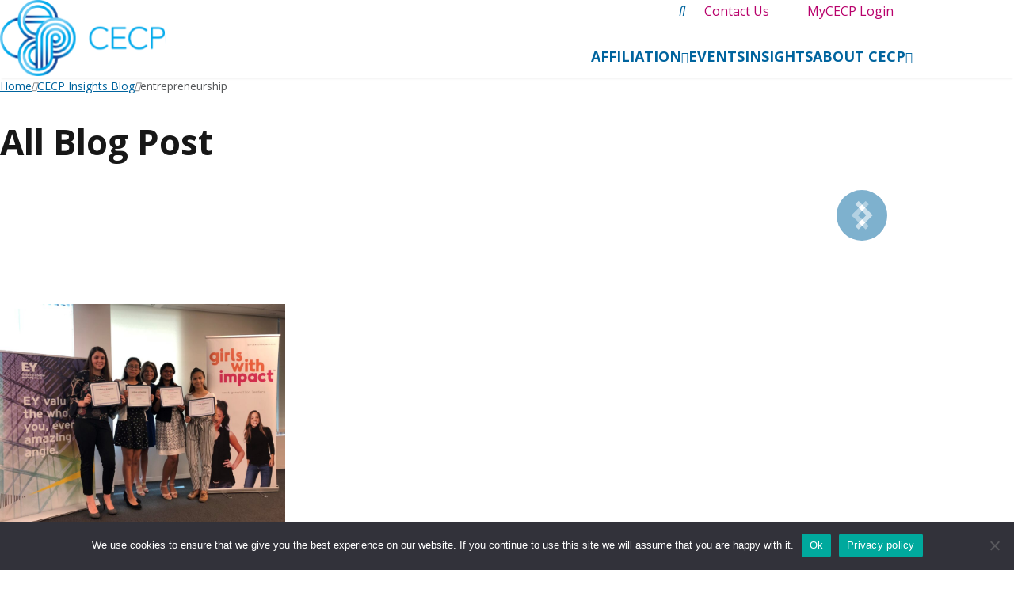

--- FILE ---
content_type: text/html; charset=UTF-8
request_url: https://cecp.co/cecp-insights-blog/tag/entrepreneurship/
body_size: 9783
content:
<!doctype html>
<html lang="en-US">

<head>
  <meta charset="UTF-8">
  <meta name="viewport" content="width=device-width, initial-scale=1">
  <link rel="profile" href="https://gmpg.org/xfn/11">
  <link rel="apple-touch-icon" sizes="180x180" href="https://cecp.co/wp-content/themes/cecp/assets/img/favicon/apple-touch-icon.png">
  <link rel="icon" type="image/png" sizes="32x32" href="https://cecp.co/wp-content/themes/cecp/assets/img/favicon/favicon-32x32.png">
  <link rel="icon" type="image/png" sizes="16x16" href="https://cecp.co/wp-content/themes/cecp/assets/img/favicon/favicon-16x16.png">
  <link rel="manifest" href="https://cecp.co/wp-content/themes/cecp/assets/img/favicon/site.webmanifest">
  <link rel="mask-icon" href="https://cecp.co/wp-content/themes/cecp/assets/img/favicon/safari-pinned-tab.svg" color="#5bbad5">
  <link rel="shortcut icon" href="https://cecp.co/wp-content/themes/cecp/assets/img/favicon/favicon.ico">
  <meta name="msapplication-TileColor" content="#ffffff">
  <meta name="msapplication-config" content="https://cecp.co/wp-content/themes/cecp/assets/img/favicon/browserconfig.xml">
  <meta name="theme-color" content="#ffffff">

  <link rel="preconnect" href="https://fonts.googleapis.com">
  <link rel="preconnect" href="https://fonts.gstatic.com" crossorigin>

  <!-- Google Tag Manager -->
  <script>
  (function(w, d, s, l, i) {
    w[l] = w[l] || [];
    w[l].push({
      'gtm.start': new Date().getTime(),
      event: 'gtm.js'
    });
    var f = d.getElementsByTagName(s)[0],
      j = d.createElement(s),
      dl = l != 'dataLayer' ? '&l=' + l : '';
    j.async = true;
    j.src =
      'https://www.googletagmanager.com/gtm.js?id=' + i + dl;
    f.parentNode.insertBefore(j, f);
  })(window, document, 'script', 'dataLayer', 'GTM-WRX4V9V');
  </script>
  <!-- End Google Tag Manager -->
  <meta name='robots' content='index, follow, max-image-preview:large, max-snippet:-1, max-video-preview:-1' />
	<style>img:is([sizes="auto" i], [sizes^="auto," i]) { contain-intrinsic-size: 3000px 1500px }</style>
	
	<!-- This site is optimized with the Yoast SEO plugin v26.3 - https://yoast.com/wordpress/plugins/seo/ -->
	<title>entrepreneurship Archives - Chief Executives for Corporate Purpose®</title>
	<link rel="canonical" href="http://cecp.co/cecp-insights-blog/tag/entrepreneurship/" />
	<meta property="og:locale" content="en_US" />
	<meta property="og:type" content="article" />
	<meta property="og:title" content="entrepreneurship Archives - Chief Executives for Corporate Purpose®" />
	<meta property="og:url" content="http://cecp.co/cecp-insights-blog/tag/entrepreneurship/" />
	<meta property="og:site_name" content="Chief Executives for Corporate Purpose®" />
	<meta property="og:image" content="https://cecp.co/wp-content/uploads/2023/08/screenshot.png" />
	<meta property="og:image:width" content="1200" />
	<meta property="og:image:height" content="900" />
	<meta property="og:image:type" content="image/png" />
	<meta name="twitter:card" content="summary_large_image" />
	<script type="application/ld+json" class="yoast-schema-graph">{"@context":"https://schema.org","@graph":[{"@type":"CollectionPage","@id":"http://cecp.co/cecp-insights-blog/tag/entrepreneurship/","url":"http://cecp.co/cecp-insights-blog/tag/entrepreneurship/","name":"entrepreneurship Archives - Chief Executives for Corporate Purpose®","isPartOf":{"@id":"https://cecp.co/#website"},"primaryImageOfPage":{"@id":"http://cecp.co/cecp-insights-blog/tag/entrepreneurship/#primaryimage"},"image":{"@id":"http://cecp.co/cecp-insights-blog/tag/entrepreneurship/#primaryimage"},"thumbnailUrl":"https://cecp.co/wp-content/uploads/2023/09/Girls-with-Impact-1-1-scaled.jpg","breadcrumb":{"@id":"http://cecp.co/cecp-insights-blog/tag/entrepreneurship/#breadcrumb"},"inLanguage":"en-US"},{"@type":"ImageObject","inLanguage":"en-US","@id":"http://cecp.co/cecp-insights-blog/tag/entrepreneurship/#primaryimage","url":"https://cecp.co/wp-content/uploads/2023/09/Girls-with-Impact-1-1-scaled.jpg","contentUrl":"https://cecp.co/wp-content/uploads/2023/09/Girls-with-Impact-1-1-scaled.jpg","width":2560,"height":1920},{"@type":"BreadcrumbList","@id":"http://cecp.co/cecp-insights-blog/tag/entrepreneurship/#breadcrumb","itemListElement":[{"@type":"ListItem","position":1,"name":"Home","item":"https://cecp.co/"},{"@type":"ListItem","position":2,"name":"CECP Insights Blog","item":"https://cecp.co/cecp-insights-blog"},{"@type":"ListItem","position":3,"name":"entrepreneurship"}]},{"@type":"WebSite","@id":"https://cecp.co/#website","url":"https://cecp.co/","name":"Chief Executives for Corporate Purpose®","description":"Chief Executives for Corporate Purpose®","publisher":{"@id":"https://cecp.co/#organization"},"alternateName":"Chief Executives for Corporate Purpose®","potentialAction":[{"@type":"SearchAction","target":{"@type":"EntryPoint","urlTemplate":"https://cecp.co/?s={search_term_string}"},"query-input":{"@type":"PropertyValueSpecification","valueRequired":true,"valueName":"search_term_string"}}],"inLanguage":"en-US"},{"@type":"Organization","@id":"https://cecp.co/#organization","name":"Chief Executives for Corporate Purpose®","alternateName":"CECP","url":"https://cecp.co/","logo":{"@type":"ImageObject","inLanguage":"en-US","@id":"https://cecp.co/#/schema/logo/image/","url":"https://cecp.co/wp-content/uploads/2023/08/screenshot.png","contentUrl":"https://cecp.co/wp-content/uploads/2023/08/screenshot.png","width":1200,"height":900,"caption":"Chief Executives for Corporate Purpose®"},"image":{"@id":"https://cecp.co/#/schema/logo/image/"},"sameAs":["https://www.linkedin.com/company/cecp","https://www.youtube.com/user/corporatephilanthrop","https://www.flickr.com/photos/24359360@N04/sets","https://cecp.co/resources/cecp-insights-blog/"]}]}</script>
	<!-- / Yoast SEO plugin. -->


<link rel='dns-prefetch' href='//cdn.jsdelivr.net' />
<link rel='stylesheet' id='wp-block-library-css' href='https://cecp.co/wp-includes/css/dist/block-library/style.min.css?ver=6.8.3' media='all' />
<style id='classic-theme-styles-inline-css'>
/*! This file is auto-generated */
.wp-block-button__link{color:#fff;background-color:#32373c;border-radius:9999px;box-shadow:none;text-decoration:none;padding:calc(.667em + 2px) calc(1.333em + 2px);font-size:1.125em}.wp-block-file__button{background:#32373c;color:#fff;text-decoration:none}
</style>
<style id='global-styles-inline-css'>
:root{--wp--preset--aspect-ratio--square: 1;--wp--preset--aspect-ratio--4-3: 4/3;--wp--preset--aspect-ratio--3-4: 3/4;--wp--preset--aspect-ratio--3-2: 3/2;--wp--preset--aspect-ratio--2-3: 2/3;--wp--preset--aspect-ratio--16-9: 16/9;--wp--preset--aspect-ratio--9-16: 9/16;--wp--preset--color--black: #000000;--wp--preset--color--cyan-bluish-gray: #abb8c3;--wp--preset--color--white: #ffffff;--wp--preset--color--pale-pink: #f78da7;--wp--preset--color--vivid-red: #cf2e2e;--wp--preset--color--luminous-vivid-orange: #ff6900;--wp--preset--color--luminous-vivid-amber: #fcb900;--wp--preset--color--light-green-cyan: #7bdcb5;--wp--preset--color--vivid-green-cyan: #00d084;--wp--preset--color--pale-cyan-blue: #8ed1fc;--wp--preset--color--vivid-cyan-blue: #0693e3;--wp--preset--color--vivid-purple: #9b51e0;--wp--preset--gradient--vivid-cyan-blue-to-vivid-purple: linear-gradient(135deg,rgba(6,147,227,1) 0%,rgb(155,81,224) 100%);--wp--preset--gradient--light-green-cyan-to-vivid-green-cyan: linear-gradient(135deg,rgb(122,220,180) 0%,rgb(0,208,130) 100%);--wp--preset--gradient--luminous-vivid-amber-to-luminous-vivid-orange: linear-gradient(135deg,rgba(252,185,0,1) 0%,rgba(255,105,0,1) 100%);--wp--preset--gradient--luminous-vivid-orange-to-vivid-red: linear-gradient(135deg,rgba(255,105,0,1) 0%,rgb(207,46,46) 100%);--wp--preset--gradient--very-light-gray-to-cyan-bluish-gray: linear-gradient(135deg,rgb(238,238,238) 0%,rgb(169,184,195) 100%);--wp--preset--gradient--cool-to-warm-spectrum: linear-gradient(135deg,rgb(74,234,220) 0%,rgb(151,120,209) 20%,rgb(207,42,186) 40%,rgb(238,44,130) 60%,rgb(251,105,98) 80%,rgb(254,248,76) 100%);--wp--preset--gradient--blush-light-purple: linear-gradient(135deg,rgb(255,206,236) 0%,rgb(152,150,240) 100%);--wp--preset--gradient--blush-bordeaux: linear-gradient(135deg,rgb(254,205,165) 0%,rgb(254,45,45) 50%,rgb(107,0,62) 100%);--wp--preset--gradient--luminous-dusk: linear-gradient(135deg,rgb(255,203,112) 0%,rgb(199,81,192) 50%,rgb(65,88,208) 100%);--wp--preset--gradient--pale-ocean: linear-gradient(135deg,rgb(255,245,203) 0%,rgb(182,227,212) 50%,rgb(51,167,181) 100%);--wp--preset--gradient--electric-grass: linear-gradient(135deg,rgb(202,248,128) 0%,rgb(113,206,126) 100%);--wp--preset--gradient--midnight: linear-gradient(135deg,rgb(2,3,129) 0%,rgb(40,116,252) 100%);--wp--preset--font-size--small: 13px;--wp--preset--font-size--medium: 20px;--wp--preset--font-size--large: 36px;--wp--preset--font-size--x-large: 42px;--wp--preset--spacing--20: 0.44rem;--wp--preset--spacing--30: 0.67rem;--wp--preset--spacing--40: 1rem;--wp--preset--spacing--50: 1.5rem;--wp--preset--spacing--60: 2.25rem;--wp--preset--spacing--70: 3.38rem;--wp--preset--spacing--80: 5.06rem;--wp--preset--shadow--natural: 6px 6px 9px rgba(0, 0, 0, 0.2);--wp--preset--shadow--deep: 12px 12px 50px rgba(0, 0, 0, 0.4);--wp--preset--shadow--sharp: 6px 6px 0px rgba(0, 0, 0, 0.2);--wp--preset--shadow--outlined: 6px 6px 0px -3px rgba(255, 255, 255, 1), 6px 6px rgba(0, 0, 0, 1);--wp--preset--shadow--crisp: 6px 6px 0px rgba(0, 0, 0, 1);}:where(.is-layout-flex){gap: 0.5em;}:where(.is-layout-grid){gap: 0.5em;}body .is-layout-flex{display: flex;}.is-layout-flex{flex-wrap: wrap;align-items: center;}.is-layout-flex > :is(*, div){margin: 0;}body .is-layout-grid{display: grid;}.is-layout-grid > :is(*, div){margin: 0;}:where(.wp-block-columns.is-layout-flex){gap: 2em;}:where(.wp-block-columns.is-layout-grid){gap: 2em;}:where(.wp-block-post-template.is-layout-flex){gap: 1.25em;}:where(.wp-block-post-template.is-layout-grid){gap: 1.25em;}.has-black-color{color: var(--wp--preset--color--black) !important;}.has-cyan-bluish-gray-color{color: var(--wp--preset--color--cyan-bluish-gray) !important;}.has-white-color{color: var(--wp--preset--color--white) !important;}.has-pale-pink-color{color: var(--wp--preset--color--pale-pink) !important;}.has-vivid-red-color{color: var(--wp--preset--color--vivid-red) !important;}.has-luminous-vivid-orange-color{color: var(--wp--preset--color--luminous-vivid-orange) !important;}.has-luminous-vivid-amber-color{color: var(--wp--preset--color--luminous-vivid-amber) !important;}.has-light-green-cyan-color{color: var(--wp--preset--color--light-green-cyan) !important;}.has-vivid-green-cyan-color{color: var(--wp--preset--color--vivid-green-cyan) !important;}.has-pale-cyan-blue-color{color: var(--wp--preset--color--pale-cyan-blue) !important;}.has-vivid-cyan-blue-color{color: var(--wp--preset--color--vivid-cyan-blue) !important;}.has-vivid-purple-color{color: var(--wp--preset--color--vivid-purple) !important;}.has-black-background-color{background-color: var(--wp--preset--color--black) !important;}.has-cyan-bluish-gray-background-color{background-color: var(--wp--preset--color--cyan-bluish-gray) !important;}.has-white-background-color{background-color: var(--wp--preset--color--white) !important;}.has-pale-pink-background-color{background-color: var(--wp--preset--color--pale-pink) !important;}.has-vivid-red-background-color{background-color: var(--wp--preset--color--vivid-red) !important;}.has-luminous-vivid-orange-background-color{background-color: var(--wp--preset--color--luminous-vivid-orange) !important;}.has-luminous-vivid-amber-background-color{background-color: var(--wp--preset--color--luminous-vivid-amber) !important;}.has-light-green-cyan-background-color{background-color: var(--wp--preset--color--light-green-cyan) !important;}.has-vivid-green-cyan-background-color{background-color: var(--wp--preset--color--vivid-green-cyan) !important;}.has-pale-cyan-blue-background-color{background-color: var(--wp--preset--color--pale-cyan-blue) !important;}.has-vivid-cyan-blue-background-color{background-color: var(--wp--preset--color--vivid-cyan-blue) !important;}.has-vivid-purple-background-color{background-color: var(--wp--preset--color--vivid-purple) !important;}.has-black-border-color{border-color: var(--wp--preset--color--black) !important;}.has-cyan-bluish-gray-border-color{border-color: var(--wp--preset--color--cyan-bluish-gray) !important;}.has-white-border-color{border-color: var(--wp--preset--color--white) !important;}.has-pale-pink-border-color{border-color: var(--wp--preset--color--pale-pink) !important;}.has-vivid-red-border-color{border-color: var(--wp--preset--color--vivid-red) !important;}.has-luminous-vivid-orange-border-color{border-color: var(--wp--preset--color--luminous-vivid-orange) !important;}.has-luminous-vivid-amber-border-color{border-color: var(--wp--preset--color--luminous-vivid-amber) !important;}.has-light-green-cyan-border-color{border-color: var(--wp--preset--color--light-green-cyan) !important;}.has-vivid-green-cyan-border-color{border-color: var(--wp--preset--color--vivid-green-cyan) !important;}.has-pale-cyan-blue-border-color{border-color: var(--wp--preset--color--pale-cyan-blue) !important;}.has-vivid-cyan-blue-border-color{border-color: var(--wp--preset--color--vivid-cyan-blue) !important;}.has-vivid-purple-border-color{border-color: var(--wp--preset--color--vivid-purple) !important;}.has-vivid-cyan-blue-to-vivid-purple-gradient-background{background: var(--wp--preset--gradient--vivid-cyan-blue-to-vivid-purple) !important;}.has-light-green-cyan-to-vivid-green-cyan-gradient-background{background: var(--wp--preset--gradient--light-green-cyan-to-vivid-green-cyan) !important;}.has-luminous-vivid-amber-to-luminous-vivid-orange-gradient-background{background: var(--wp--preset--gradient--luminous-vivid-amber-to-luminous-vivid-orange) !important;}.has-luminous-vivid-orange-to-vivid-red-gradient-background{background: var(--wp--preset--gradient--luminous-vivid-orange-to-vivid-red) !important;}.has-very-light-gray-to-cyan-bluish-gray-gradient-background{background: var(--wp--preset--gradient--very-light-gray-to-cyan-bluish-gray) !important;}.has-cool-to-warm-spectrum-gradient-background{background: var(--wp--preset--gradient--cool-to-warm-spectrum) !important;}.has-blush-light-purple-gradient-background{background: var(--wp--preset--gradient--blush-light-purple) !important;}.has-blush-bordeaux-gradient-background{background: var(--wp--preset--gradient--blush-bordeaux) !important;}.has-luminous-dusk-gradient-background{background: var(--wp--preset--gradient--luminous-dusk) !important;}.has-pale-ocean-gradient-background{background: var(--wp--preset--gradient--pale-ocean) !important;}.has-electric-grass-gradient-background{background: var(--wp--preset--gradient--electric-grass) !important;}.has-midnight-gradient-background{background: var(--wp--preset--gradient--midnight) !important;}.has-small-font-size{font-size: var(--wp--preset--font-size--small) !important;}.has-medium-font-size{font-size: var(--wp--preset--font-size--medium) !important;}.has-large-font-size{font-size: var(--wp--preset--font-size--large) !important;}.has-x-large-font-size{font-size: var(--wp--preset--font-size--x-large) !important;}
:where(.wp-block-post-template.is-layout-flex){gap: 1.25em;}:where(.wp-block-post-template.is-layout-grid){gap: 1.25em;}
:where(.wp-block-columns.is-layout-flex){gap: 2em;}:where(.wp-block-columns.is-layout-grid){gap: 2em;}
:root :where(.wp-block-pullquote){font-size: 1.5em;line-height: 1.6;}
</style>
<link rel='stylesheet' id='cookie-notice-front-css' href='https://cecp.co/wp-content/plugins/cookie-notice/css/front.min.css?ver=2.5.8' media='all' />
<link rel='stylesheet' id='wp-download-pdf-css' href='https://cecp.co/wp-content/plugins/wp-download-pdf/css/wp-download-pdf.css?ver=6.8.3' media='all' />
<link rel='stylesheet' id='search-filter-plugin-styles-css' href='https://cecp.co/wp-content/plugins/search-filter-pro/public/assets/css/search-filter.min.css?ver=2.5.21' media='all' />
<link rel='stylesheet' id='url-shortify-css' href='https://cecp.co/wp-content/plugins/url-shortify/lite/dist/styles/url-shortify.css?ver=1.11.2' media='all' />
<link rel='stylesheet' id='aos-css' href='https://cecp.co/wp-content/themes/cecp/assets/libraries/aos/aos.css?ver=2.3.4' media='all' />
<link rel='stylesheet' id='swiper-css' href='https://cdn.jsdelivr.net/npm/@splidejs/splide@4.1.4/dist/css/splide.min.css?ver=6.8.3' media='all' />
<link rel='stylesheet' id='global-css' href='https://cecp.co/wp-content/themes/cecp/assets/build/global.min.css?ver=1.0.0' media='all' />
<link rel='stylesheet' id='print-css' href='https://cecp.co/wp-content/themes/cecp/assets/build/print.min.css?ver=1.0.0' media='all' />
<script src="https://cecp.co/wp-includes/js/tinymce/tinymce.min.js?ver=49110-20250317" id="wp-tinymce-root-js"></script>
<script src="https://cecp.co/wp-includes/js/tinymce/plugins/compat3x/plugin.min.js?ver=49110-20250317" id="wp-tinymce-js"></script>
<script src="https://cecp.co/wp-includes/js/jquery/jquery.min.js?ver=3.7.1" id="jquery-core-js"></script>
<script src="https://cecp.co/wp-includes/js/jquery/jquery-migrate.min.js?ver=3.4.1" id="jquery-migrate-js"></script>
<script id="cookie-notice-front-js-before">
var cnArgs = {"ajaxUrl":"https:\/\/cecp.co\/wp-admin\/admin-ajax.php","nonce":"5757a7c367","hideEffect":"fade","position":"bottom","onScroll":false,"onScrollOffset":100,"onClick":false,"cookieName":"cookie_notice_accepted","cookieTime":2592000,"cookieTimeRejected":2592000,"globalCookie":false,"redirection":false,"cache":false,"revokeCookies":false,"revokeCookiesOpt":"automatic"};
</script>
<script src="https://cecp.co/wp-content/plugins/cookie-notice/js/front.min.js?ver=2.5.8" id="cookie-notice-front-js"></script>
<script id="search-filter-plugin-build-js-extra">
var SF_LDATA = {"ajax_url":"https:\/\/cecp.co\/wp-admin\/admin-ajax.php","home_url":"https:\/\/cecp.co\/","extensions":[]};
</script>
<script src="https://cecp.co/wp-content/plugins/search-filter-pro/public/assets/js/search-filter-build.min.js?ver=2.5.21" id="search-filter-plugin-build-js"></script>
<script src="https://cecp.co/wp-content/plugins/search-filter-pro/public/assets/js/chosen.jquery.min.js?ver=2.5.21" id="search-filter-plugin-chosen-js"></script>
<script id="url-shortify-js-extra">
var usParams = {"ajaxurl":"https:\/\/cecp.co\/wp-admin\/admin-ajax.php"};
</script>
<script src="https://cecp.co/wp-content/plugins/url-shortify/lite/dist/scripts/url-shortify.js?ver=1.11.2" id="url-shortify-js"></script>
<script src="https://cecp.co/wp-content/themes/cecp/assets/libraries/aos/aos.js?ver=2.3.4" id="aos-js"></script>
<script src="https://cdn.jsdelivr.net/npm/@splidejs/splide@4.1.4/dist/js/splide.min.js?ver=4.1.4" id="swiper-js"></script>
<script src="https://cecp.co/wp-content/themes/cecp/assets/build/global.min.js?ver=1.0.0" id="global-js"></script>
    <script type="text/javascript">
        jQuery(document).ready(function ($) {
            var purls = ["https:\/\/cecp.co\/wp-content\/uploads\/2025\/10\/CECP_Giving-in-Number_2025.pdf","https:\/\/cecp.co\/wp-content\/uploads\/2025\/09\/CECP-Purpose-Strategy-Toolkit_FINAL.pdf","https:\/\/cecp.co\/wp-content\/uploads\/2025\/09\/CECP-Corporate-Foundations_Sept2025.pdf","https:\/\/cecp.co\/wp-content\/uploads\/2025\/06\/CECP-Summit-2025-Summary_FINAL.pdf","https:\/\/cecp.co\/wp-content\/uploads\/2025\/04\/CECP_2024-GIS_4.29.pdf","https:\/\/cecp.co\/wp-content\/uploads\/2025\/04\/CECP_Corporate-Purpose-Driving-Business-Value_2025.pdf","https:\/\/cecp.co\/wp-content\/uploads\/2025\/03\/CECP-2025-Board-of-Boards-Executive-Summary.pdf","https:\/\/cecp.co\/wp-content\/uploads\/2025\/01\/2025-CECP-Giving-in-Numbers-Valuation-Guide.pdf","https:\/\/cecp.co\/wp-content\/uploads\/2025\/01\/CECP_2025GIS-.pdf","https:\/\/cecp.co\/wp-content\/uploads\/2025\/01\/CECP_2025GIS-January.pdf","https:\/\/cecp.co\/wp-content\/uploads\/2025\/01\/Diversio_-CECP-Partnership-Launch_2025.pdf","https:\/\/cecp.co\/wp-content\/uploads\/2025\/01\/CECP_Diversio_Belonging-Benchmark-Webinar.pdf","https:\/\/cecp.co\/wp-content\/uploads\/2025\/01\/Press-Release_Navigating-Disasters-and-Crises.pdf","https:\/\/cecp.co\/wp-content\/uploads\/2025\/01\/CECP_2025GIS.pdf","https:\/\/cecp.co\/wp-content\/uploads\/2025\/01\/CECP_2024GIS.pdf","https:\/\/cecp.co\/wp-content\/uploads\/2024\/12\/2024-CIF-Exec-Summary_121924_FINAL.pdf","https:\/\/cecp.co\/wp-content\/uploads\/2024\/11\/Giving-in-Numbers-2024.pdf","https:\/\/cecp.co\/wp-content\/uploads\/2024\/06\/Summit-Summary-2024-final.pdf","https:\/\/cecp.co\/wp-content\/uploads\/2024\/05\/Global_Impact_at_Scale_2023.pdf","https:\/\/cecp.co\/wp-content\/uploads\/2024\/05\/GIN2023_FINAL4.pdf","https:\/\/cecp.co\/wp-content\/uploads\/2024\/05\/CECP_InvestingSociety_7thEdition_FINAL.pdf","https:\/\/cecp.co\/wp-content\/uploads\/2024\/04\/Giving-in-Numbers-2017.pdf","https:\/\/cecp.co\/wp-content\/uploads\/2024\/02\/CECP_CEO-Investor-Forum-Executive-Summary_2023.pdf","https:\/\/cecp.co\/wp-content\/uploads\/2024\/02\/CECP_Board-of-Boards-Executive-Summary_2023.pdf","https:\/\/cecp.co\/wp-content\/uploads\/2023\/12\/CECP-Developing-Business-Champions.pdf","https:\/\/cecp.co\/wp-content\/uploads\/2023\/09\/Giving-in-Numbers-2017.pdf","https:\/\/cecp.co\/wp-content\/uploads\/2023\/08\/Value_Volunteering_FINAL.pdf"];
            var el = document.createElement('a');
            $.each(purls, function(index, val){
                $('body').find('a').each(function(){
                    if( val == $(this).attr('href') ){
                        var main_url = $(this).attr('href');
                        el.href = $(this).attr('href');
                        var pdf_url = el.pathname.substr(1);
                        var domain_name = el.hostname;
                        var protocol = el.protocol;
                        var redirect_pdf_url = protocol+'//'+domain_name+'/download-pdfform/?pdflink='+pdf_url;
                        $(this).attr('href',redirect_pdf_url);
                    }
                });
            });
        });
    </script>
    <style>.shorten_url { 
	   padding: 10px 10px 10px 10px ; 
	   border: 1px solid #AAAAAA ; 
	   background-color: #EEEEEE ;
}</style></head>

<body class="archive tag tag-entrepreneurship tag-213 wp-theme-cecp cookies-not-set post-girls-with-impact-equipping-10000-girls-as-tomorrows-ceos">
  <!-- Google Tag Manager (noscript) -->
  <noscript><iframe src="https://www.googletagmanager.com/ns.html?id=GTM-WRX4V9V" height="0" width="0" style="display:none;visibility:hidden"></iframe></noscript>
  <!-- End Google Tag Manager (noscript) -->

  
  <div id="site" class="site">
    <a class="skip-to-content" href="#main">Skip to content</a>

    <header id="site-header" class="site-header">
      <div class="container">
        <div class="site-header__logo">
          <a href="https://cecp.co/" title="Chief Executives for Corporate Purpose"><img src="https://cecp.co/wp-content/themes/cecp/assets/img/cecp-logo.svg" alt="CECP" width="209" height="105"></a>
        </div>

        <div class="site-header__navigation no-print">
          <div class="site-header__utility">
            <nav aria-labelledby="Header Utility Navigation">
              <ul>
                <li><a href="/?s" title="Search" class="search"><i class="fa-solid fa-magnifying-glass"></i></a></li>
                <li><a class="btn btn--primary" href="/contact-us">Contact Us</a></li>
                <li><a class="btn btn--secondary" href="https://mycecp.cecp.co/s/login/">MyCECP Login</a></li>
              </ul>
            </nav>
          </div>
          <nav id="site-navigation" class="menu-primary-container" aria-label="Primary Navigation"><ul id="menu-primary" class="menu"><li id="menu-item-37" class="menu-item menu-item-type-post_type menu-item-object-page menu-item-has-children menu-item-37"><a href="https://cecp.co/affiliation/">Affiliation</a>
<ul class="sub-menu">
	<li id="menu-item-14789" class="menu-item menu-item-type-post_type menu-item-object-page menu-item-14789"><a href="https://cecp.co/advanced-advisory-services/">Advanced Advisory Services</a></li>
</ul>
</li>
<li id="menu-item-35" class="menu-item menu-item-type-post_type menu-item-object-page menu-item-35"><a href="https://cecp.co/events/">Events</a></li>
<li id="menu-item-36" class="menu-item menu-item-type-post_type menu-item-object-page menu-item-36"><a href="https://cecp.co/insights/">Insights</a></li>
<li id="menu-item-39" class="menu-item menu-item-type-post_type menu-item-object-page menu-item-has-children menu-item-39"><a href="https://cecp.co/about/">About CECP</a>
<ul class="sub-menu">
	<li id="menu-item-2436" class="menu-item menu-item-type-post_type menu-item-object-page menu-item-2436"><a href="https://cecp.co/the-cecp-team-your-trusted-purpose-navigators/">The CECP Team: Your Trusted Purpose Navigators</a></li>
	<li id="menu-item-2464" class="menu-item menu-item-type-post_type menu-item-object-page menu-item-2464"><a href="https://cecp.co/careers-at-cecp/">Careers at CECP</a></li>
	<li id="menu-item-2810" class="menu-item menu-item-type-post_type menu-item-object-page menu-item-2810"><a href="https://cecp.co/cecp-news/">CECP News</a></li>
</ul>
</li>
</ul></nav>        </div>

        <div class="site-header__navigation-mobile">
          <a href="/?s" title="Search"><i class="fa-solid fa-magnifying-glass"></i></a>
          <button class="toggle-offcanvas" aria-label="Toggle Primary Navigation" aria-controls="toggle-offcanvas" aria-expanded="false"><i class="fa-solid fa-bars" aria-hidden="true"></i></button>
        </div>
      </div>

      <div class="offcanvas" tabindex="-1" id="offcanvas" aria-labelledby="Mobile Navigation">
        <div class="offcanvas__header">
          <button class="toggle-offcanvas" aria-label="Close Mobile Navigation" aria-controls="toggle-offcanvas" aria-expanded="false"><i class="fa-solid fa-close" aria-hidden="true"></i> Close</button>
        </div>
        <div class="offcanvas__body">
          <nav id="site-navigation-mobile" class="menu-primary-container" aria-label="Primary Navigation"><ul id="menu-primary-1" class="menu"><li class="menu-item menu-item-type-post_type menu-item-object-page menu-item-has-children menu-item-37"><a href="https://cecp.co/affiliation/">Affiliation</a>
<ul class="sub-menu">
	<li class="menu-item menu-item-type-post_type menu-item-object-page menu-item-14789"><a href="https://cecp.co/advanced-advisory-services/">Advanced Advisory Services</a></li>
</ul>
</li>
<li class="menu-item menu-item-type-post_type menu-item-object-page menu-item-35"><a href="https://cecp.co/events/">Events</a></li>
<li class="menu-item menu-item-type-post_type menu-item-object-page menu-item-36"><a href="https://cecp.co/insights/">Insights</a></li>
<li class="menu-item menu-item-type-post_type menu-item-object-page menu-item-has-children menu-item-39"><a href="https://cecp.co/about/">About CECP</a>
<ul class="sub-menu">
	<li class="menu-item menu-item-type-post_type menu-item-object-page menu-item-2436"><a href="https://cecp.co/the-cecp-team-your-trusted-purpose-navigators/">The CECP Team: Your Trusted Purpose Navigators</a></li>
	<li class="menu-item menu-item-type-post_type menu-item-object-page menu-item-2464"><a href="https://cecp.co/careers-at-cecp/">Careers at CECP</a></li>
	<li class="menu-item menu-item-type-post_type menu-item-object-page menu-item-2810"><a href="https://cecp.co/cecp-news/">CECP News</a></li>
</ul>
</li>
</ul></nav>        </div>
        <div class="offcanvas__footer">
          <a class="btn btn--primary" href="/contact-us">Contact Us</a>
          <a class="btn btn--secondary" href="https://mycecp.cecp.co/s/login/">MyCECP Login</a>
        </div>
      </div>

    </header><div class="site-breadcrumbs no-print">
  <div class="container">
    <nav aria-label="breadcrumbs">
      <span><span><a href="https://cecp.co/">Home</a></span> <i class="fa-solid fa-angle-right"></i> <span><a href="https://cecp.co/cecp-insights-blog">CECP Insights Blog</a></span> <i class="fa-solid fa-angle-right"></i> <span class="breadcrumb_last" aria-current="page">entrepreneurship</span></span>    </nav>
  </div>
</div>
    <main id="main" class="site-main">
                <h2>All Blog Post</h2>
        <section class="section section--blog-posts-grid light padded">
  <div class="container">
    <div class="splide splide--blog-posts-grid-light" data-aos="fade-up" data-aos-delay="600">
      <div class="splide__header">
        <h2>
          <!-- added with js from siteorigin widget panel -->
        </h2>
        <div class="splide__arrows"></div>
      </div>

      <div class="splide__track">
  <ul class="splide__list">
          <li class="splide__slide">
                              <figure><img width="1024" height="768" src="https://cecp.co/wp-content/uploads/2023/09/Girls-with-Impact-1-1-1024x768.jpg" class="attachment-large size-large wp-post-image" alt="" decoding="async" fetchpriority="high" srcset="https://cecp.co/wp-content/uploads/2023/09/Girls-with-Impact-1-1-1024x768.jpg 1024w, https://cecp.co/wp-content/uploads/2023/09/Girls-with-Impact-1-1-150x113.jpg 150w, https://cecp.co/wp-content/uploads/2023/09/Girls-with-Impact-1-1-300x225.jpg 300w, https://cecp.co/wp-content/uploads/2023/09/Girls-with-Impact-1-1-768x576.jpg 768w, https://cecp.co/wp-content/uploads/2023/09/Girls-with-Impact-1-1-1536x1152.jpg 1536w, https://cecp.co/wp-content/uploads/2023/09/Girls-with-Impact-1-1-2048x1536.jpg 2048w" sizes="(max-width: 1024px) 100vw, 1024px" /></figure>
                          <div>
          <div>
            <a href="https://cecp.co/cecp-insights-blog/girls-with-impact-equipping-10000-girls-as-tomorrows-ceos/" target="_self"><h3>Girls With Impact: Equipping 10,000 Girls as Tomorrow’s CEOs</h3></a>
                                  </div>
          <p>Stanley Black and Black &amp; Decker wanted to engage its employees while supporting diversity. Houlihan Lawrence, the brokerage firm owned by Berkshire Hathaway, wanted to demonstrate to its 1300 agents its commitment to the next generation. Eversource Energy sought purpose as it launched its internal women’s network for the first time while hoping to lead [&hellip;]</p>
                  </div>
                  <a class="more" href="https://cecp.co/cecp-insights-blog/girls-with-impact-equipping-10000-girls-as-tomorrows-ceos/" target="_self">Read More</a>
              </li>
      </ul>
</div>    </div>
  </div>
</section>
          </main><!-- #main -->

<footer class="site-footer padded no-print">
  <div class="container">

    <div class="site-footer__top flex">

      <div class="tagline">CECP is the only nonpartisan business counsel and network dedicated to driving measurable returns on purpose.</div>
      <nav class="menu-footer-container" aria-label="Footer Menu"><ul id="menu-footer" class="menu"><li id="menu-item-23" class="btn btn--primary menu-item menu-item-type-post_type menu-item-object-page menu-item-23"><a href="https://cecp.co/contact-us/">Contact Us</a></li>
<li id="menu-item-3406" class="btn btn--outline menu-item menu-item-type-post_type menu-item-object-page menu-item-3406"><a href="https://cecp.co/contact-us/">Join CECP</a></li>
<li id="menu-item-13895" class="btn btn--s menu-item menu-item-type-post_type menu-item-object-page menu-item-13895"><a href="https://cecp.co/cecp-newsletters/">Newsletters</a></li>
</ul></nav>    </div>

    <hr>

    <div class="site-footer__bottom flex">
      <ul class="links" aria-label="Copyright Links">
        <li><a href="https://cecp.co/anti-discrimination-policy/">Anti-Discrimination Policy</a></li><li><a href="https://cecp.co/terms-of-use/">Terms of Use</a></li><li><a href="https://cecp.co/privacy-policy/">Privacy Policy</a></li><li><a href="/sitemap.xml">Sitemap</a></li>		  
      </ul>

            <div class="social">
        <p>Follow Us</p>
        <ul aria-label="Social Networks">
          <li><a href="https://www.linkedin.com/company/cecp" title="LinkedIn" aria-label="LinkedIn"><i class="fa-brands fa-linkedin"></i></a></li><li><a href="https://www.youtube.com/user/corporatephilanthrop" title="YouTube" aria-label="YouTube"><i class="fa-brands fa-youtube"></i></a></li><li><a href="https://www.flickr.com/photos/24359360@N04/sets" title="Flickr" aria-label="Flickr"><i class="fa-brands fa-flickr"></i></a></li><li><a href="https://cecp.co/cecp-insights-blog/" title="Blogger" aria-label="Blogger"><i class="fa-brands fa-blogger"></i></a></li>        </ul>
      </div>
      
      <img src="https://widgets.guidestar.org/prod/v1/pdp/transparency-seal/6930688/svg">
    </div>
		<p>
			<center>©2025 Chief Executives for Corporate Purpose, Inc.</center>
	  </p>
  </div>
</footer>

<script type="speculationrules">
{"prefetch":[{"source":"document","where":{"and":[{"href_matches":"\/*"},{"not":{"href_matches":["\/wp-*.php","\/wp-admin\/*","\/wp-content\/uploads\/*","\/wp-content\/*","\/wp-content\/plugins\/*","\/wp-content\/themes\/cecp\/*","\/*\\?(.+)"]}},{"not":{"selector_matches":"a[rel~=\"nofollow\"]"}},{"not":{"selector_matches":".no-prefetch, .no-prefetch a"}}]},"eagerness":"conservative"}]}
</script>
<script src="https://cecp.co/wp-content/plugins/wp-download-pdf/js/wp-download-pdf.js?ver=1.0.0.21" id="wp-download-pdfjs-js"></script>
<script src="https://cecp.co/wp-includes/js/jquery/ui/core.min.js?ver=1.13.3" id="jquery-ui-core-js"></script>
<script src="https://cecp.co/wp-includes/js/jquery/ui/datepicker.min.js?ver=1.13.3" id="jquery-ui-datepicker-js"></script>
<script id="jquery-ui-datepicker-js-after">
jQuery(function(jQuery){jQuery.datepicker.setDefaults({"closeText":"Close","currentText":"Today","monthNames":["January","February","March","April","May","June","July","August","September","October","November","December"],"monthNamesShort":["Jan","Feb","Mar","Apr","May","Jun","Jul","Aug","Sep","Oct","Nov","Dec"],"nextText":"Next","prevText":"Previous","dayNames":["Sunday","Monday","Tuesday","Wednesday","Thursday","Friday","Saturday"],"dayNamesShort":["Sun","Mon","Tue","Wed","Thu","Fri","Sat"],"dayNamesMin":["S","M","T","W","T","F","S"],"dateFormat":"MM d, yy","firstDay":1,"isRTL":false});});
</script>
<script src="https://cdn.jsdelivr.net/npm/@splidejs/splide-extension-grid@0.4.1/dist/js/splide-extension-grid.min.js?ver=0.4.1" id="swiper-grid-js"></script>

		<!-- Cookie Notice plugin v2.5.8 by Hu-manity.co https://hu-manity.co/ -->
		<div id="cookie-notice" role="dialog" class="cookie-notice-hidden cookie-revoke-hidden cn-position-bottom" aria-label="Cookie Notice" style="background-color: rgba(50,50,58,1);"><div class="cookie-notice-container" style="color: #fff"><span id="cn-notice-text" class="cn-text-container">We use cookies to ensure that we give you the best experience on our website. If you continue to use this site we will assume that you are happy with it.</span><span id="cn-notice-buttons" class="cn-buttons-container"><button id="cn-accept-cookie" data-cookie-set="accept" class="cn-set-cookie cn-button" aria-label="Ok" style="background-color: #00a99d">Ok</button><button data-link-url="https://cecp.co/privacy-policy/" data-link-target="_blank" id="cn-more-info" class="cn-more-info cn-button" aria-label="Privacy policy" style="background-color: #00a99d">Privacy policy</button></span><button id="cn-close-notice" data-cookie-set="accept" class="cn-close-icon" aria-label="No"></button></div>
			
		</div>
		<!-- / Cookie Notice plugin -->

<!-- plugin=object-cache-pro client=phpredis metric#hits=1999 metric#misses=19 metric#hit-ratio=99.1 metric#bytes=1024125 metric#prefetches=187 metric#store-reads=37 metric#store-writes=8 metric#store-hits=211 metric#store-misses=14 metric#sql-queries=40 metric#ms-total=182.25 metric#ms-cache=47.30 metric#ms-cache-avg=1.0749 metric#ms-cache-ratio=26.0 sample#redis-hits=18778490 sample#redis-misses=260396 sample#redis-hit-ratio=98.6 sample#redis-ops-per-sec=17 sample#redis-evicted-keys=3676 sample#redis-used-memory=442647336 sample#redis-used-memory-rss=509751296 sample#redis-memory-fragmentation-ratio=1.1 sample#redis-connected-clients=1 sample#redis-tracking-clients=0 sample#redis-rejected-connections=0 sample#redis-keys=21820 -->


--- FILE ---
content_type: text/css
request_url: https://cecp.co/wp-content/plugins/wp-download-pdf/css/wp-download-pdf.css?ver=6.8.3
body_size: -63
content:
/* .coalition-form.download-pdf-link {
    padding: 0;
}
.coalition-form.download-pdf-link label{
	padding:0 0 2px 0;
}

.coalition-form.download-pdf-link .row{
	width:60%;
	margin-bottom:10px;
}
.coalition-form.download-pdf-link .blue-btn.right{
	float:left!important;
	padding:16px 40px 14px;
	margin-top:10px;
}

.coalition-form.download-pdf-link input[type="text"]{
	height:40px;
}

.coalition-form.download-pdf-link .common-select-border .select2-container .select2-selection--single{ height:40px!important;}
.coalition-form.download-pdf-link .common-select-border .select2-container .select2-selection--single .select2-selection__rendered{ padding-top:5px;}
.coalition-form.download-pdf-link .common-select-border .select2-container--default .select2-selection--single .select2-selection__arrow{top:-4px!important;} */


--- FILE ---
content_type: text/css
request_url: https://cecp.co/wp-content/themes/cecp/assets/build/global.min.css?ver=1.0.0
body_size: 41645
content:
@import"https://fonts.googleapis.com/css2?family=Open+Sans:ital,wght@0,400;0,600;0,700;1,400;1,600;1,700&display=swap";:root{--c-blue-900: hsl(216, 47%, 35%);--c-blue-800: hsl(202, 100%, 31%);--c-blue-500: hsl(196, 100%, 47%);--c-pink: hsl(325, 100%, 36%);--c-pink-200: hsl(325, 100%, 25%);--c-gray-900: hsl(220, 2%, 35%);--c-gray-800: hsl(0, 0%, 80%);--c-gray-700: hsl(0, 0%, 70%);--c-gray-600: hsl(0, 0%, 60%);--c-gray-500: hsl(0, 0%, 50%);--c-gray-400: hsl(0, 0%, 40%);--c-gray-300: hsl(0, 6%, 82%);--c-gray-200: hsl(20, 9%, 93%);--c-gray-100: hsl(0, 0%, 95%);--c-gray-000: hsl(0, 0%, 97%);--c-primary: var(--c-blue-800);--c-primary-accent: var(--c-blue-500);--c-accent: var(--c-pink);--c-accent-hover: var(--c-pink-200);--c-text: var(--c-gray-900);--c-gray: var(--c-gray-100);--c-white: rgba(255, 255, 255, 1);--c-black: hsla(0, 0%, 9%, 1);--ff-primary: "Open Sans", sans-serif;--ff-code: monospace;--s-container-sm: 55rem;--s-container-md: 67.5rem;--s-container-lg: 84rem;--s-container-xl: 90rem;--s-gap: 2rem;--s-padding: 3rem}:root{--s-12:0.75rem;--s-13:0.8125rem;--s-14:0.875rem;--s-15:0.9375rem;--s-16:1rem;--s-17:1.0625rem;--s-18:1.125rem;--s-19:1.1875rem;--s-20:1.25rem;--s-21:1.3125rem;--s-22:1.375rem;--s-23:1.4375rem;--s-24:1.5rem;--s-25:1.5625rem;--s-26:1.625rem;--s-27:1.6875rem;--s-28:1.75rem;--s-29:1.8125rem;--s-30:1.875rem;--s-31:1.9375rem;--s-32:2rem;--s-33:2.0625rem;--s-34:2.125rem;--s-35:2.1875rem;--s-36:2.25rem;--s-37:2.3125rem;--s-38:2.375rem;--s-39:2.4375rem;--s-40:2.5rem;--s-41:2.5625rem;--s-42:2.625rem;--s-43:2.6875rem;--s-44:2.75rem;--s-45:2.8125rem;--s-46:2.875rem;--s-47:2.9375rem;--s-48:3rem;--s-49:3.0625rem;--s-50:3.125rem;--s-51:3.1875rem;--s-52:3.25rem;--s-53:3.3125rem;--s-54:3.375rem;--s-55:3.4375rem;--s-56:3.5rem;--s-57:3.5625rem;--s-58:3.625rem;--s-59:3.6875rem;--s-60:3.75rem;--s-61:3.8125rem;--s-62:3.875rem;--s-63:3.9375rem;--s-64:4rem}/*!
 * Font Awesome Free 6.2.0 by @fontawesome - https://fontawesome.com
 * License - https://fontawesome.com/license/free (Icons: CC BY 4.0, Fonts: SIL OFL 1.1, Code: MIT License)
 * Copyright 2022 Fonticons, Inc.
 */.fa{font-family:var(--fa-style-family, "Font Awesome 6 Free");font-weight:var(--fa-style, 900)}.fa,.fa-classic,.fa-sharp,.fas,.fa-solid,.post-password-form:before,.site-header__navigation ul.menu>li.menu-item-has-children>a:after,.cards-accordions .card-items .item-title:before,.btn[class*=icon-]:after,button[class*=icon-]:not([aria-label*=Search],.toggle-offcanvas,[class*=splide],.icon-print):after,input[class*=icon-][type=button]:after,input[class*=icon-][type=reset]:after,input[class*=icon-][type=submit]:after,table:not(.ui-datepicker-calendar) [class*=icon-].button:after,a.more:after,.wp-caption-text:before,.far,.fa-regular,.post-edit a:before,.offcanvas nav.menu-header-utility-container li.login a:before,.fab,.fa-brands{-moz-osx-font-smoothing:grayscale;-webkit-font-smoothing:antialiased;display:var(--fa-display, inline-block);font-style:normal;font-variant:normal;line-height:1;text-rendering:auto}.fas,.fa-classic,.fa-solid,.post-password-form:before,.site-header__navigation ul.menu>li.menu-item-has-children>a:after,.cards-accordions .card-items .item-title:before,.btn[class*=icon-]:after,button[class*=icon-]:not([aria-label*=Search],.toggle-offcanvas,[class*=splide],.icon-print):after,input[class*=icon-][type=button]:after,input[class*=icon-][type=reset]:after,input[class*=icon-][type=submit]:after,table:not(.ui-datepicker-calendar) [class*=icon-].button:after,a.more:after,.wp-caption-text:before,.far,.fa-regular,.post-edit a:before,.offcanvas nav.menu-header-utility-container li.login a:before{font-family:"Font Awesome 6 Free"}.fab,.fa-brands{font-family:"Font Awesome 6 Brands"}.post-password-form:before,.post-edit a:before,.offcanvas nav.menu-header-utility-container li.login a:before,.site-header__navigation ul.menu>li.menu-item-has-children>a:after,.cards-accordions .card-items .item-title:before,.btn[class*=icon-]:after,button[class*=icon-]:not([aria-label*=Search],.toggle-offcanvas,[class*=splide],.icon-print):after,input[class*=icon-][type=button]:after,input[class*=icon-][type=reset]:after,input[class*=icon-][type=submit]:after,table:not(.ui-datepicker-calendar) [class*=icon-].button:after,a.more:after,.wp-caption-text:before{-webkit-font-smoothing:antialiased;-moz-osx-font-smoothing:grayscale;display:inline-block;font-style:normal;font-variant:normal;font-weight:normal;line-height:1}.fa-1x{font-size:1em}.fa-2x{font-size:2em}.fa-3x{font-size:3em}.fa-4x{font-size:4em}.fa-5x{font-size:5em}.fa-6x{font-size:6em}.fa-7x{font-size:7em}.fa-8x{font-size:8em}.fa-9x{font-size:9em}.fa-10x{font-size:10em}.fa-2xs{font-size:.625em;line-height:.1em;vertical-align:.225em}.fa-xs{font-size:.75em;line-height:.0833333337em;vertical-align:.125em}.fa-sm{font-size:.875em;line-height:.0714285718em;vertical-align:.0535714295em}.fa-lg{font-size:1.25em;line-height:.05em;vertical-align:-.075em}.fa-xl{font-size:1.5em;line-height:.0416666682em;vertical-align:-0.125em}.fa-2xl{font-size:2em;line-height:.03125em;vertical-align:-0.1875em}.fa-fw{text-align:center;width:1.25em}.fa-ul{list-style-type:none;margin-left:var(--fa-li-margin, 2.5em);padding-left:0}.fa-ul>li{position:relative}.fa-li{left:calc(var(--fa-li-width, 2em)*-1);position:absolute;text-align:center;width:var(--fa-li-width, 2em);line-height:inherit}.fa-border{border-color:var(--fa-border-color, #eee);border-radius:var(--fa-border-radius, 0.1em);border-style:var(--fa-border-style, solid);border-width:var(--fa-border-width, 0.08em);padding:var(--fa-border-padding, 0.2em 0.25em 0.15em)}.fa-pull-left{float:left;margin-right:var(--fa-pull-margin, 0.3em)}.fa-pull-right{float:right;margin-left:var(--fa-pull-margin, 0.3em)}.fa-beat{animation-name:fa-beat;animation-delay:var(--fa-animation-delay, 0s);animation-direction:var(--fa-animation-direction, normal);animation-duration:var(--fa-animation-duration, 1s);animation-iteration-count:var(--fa-animation-iteration-count, infinite);animation-timing-function:var(--fa-animation-timing, ease-in-out)}.fa-bounce{animation-name:fa-bounce;animation-delay:var(--fa-animation-delay, 0s);animation-direction:var(--fa-animation-direction, normal);animation-duration:var(--fa-animation-duration, 1s);animation-iteration-count:var(--fa-animation-iteration-count, infinite);animation-timing-function:var(--fa-animation-timing, cubic-bezier(0.28, 0.84, 0.42, 1))}.fa-fade{animation-name:fa-fade;animation-delay:var(--fa-animation-delay, 0s);animation-direction:var(--fa-animation-direction, normal);animation-duration:var(--fa-animation-duration, 1s);animation-iteration-count:var(--fa-animation-iteration-count, infinite);animation-timing-function:var(--fa-animation-timing, cubic-bezier(0.4, 0, 0.6, 1))}.fa-beat-fade{animation-name:fa-beat-fade;animation-delay:var(--fa-animation-delay, 0s);animation-direction:var(--fa-animation-direction, normal);animation-duration:var(--fa-animation-duration, 1s);animation-iteration-count:var(--fa-animation-iteration-count, infinite);animation-timing-function:var(--fa-animation-timing, cubic-bezier(0.4, 0, 0.6, 1))}.fa-flip{animation-name:fa-flip;animation-delay:var(--fa-animation-delay, 0s);animation-direction:var(--fa-animation-direction, normal);animation-duration:var(--fa-animation-duration, 1s);animation-iteration-count:var(--fa-animation-iteration-count, infinite);animation-timing-function:var(--fa-animation-timing, ease-in-out)}.fa-shake{animation-name:fa-shake;animation-delay:var(--fa-animation-delay, 0s);animation-direction:var(--fa-animation-direction, normal);animation-duration:var(--fa-animation-duration, 1s);animation-iteration-count:var(--fa-animation-iteration-count, infinite);animation-timing-function:var(--fa-animation-timing, linear)}.fa-spin{animation-name:fa-spin;animation-delay:var(--fa-animation-delay, 0s);animation-direction:var(--fa-animation-direction, normal);animation-duration:var(--fa-animation-duration, 2s);animation-iteration-count:var(--fa-animation-iteration-count, infinite);animation-timing-function:var(--fa-animation-timing, linear)}.fa-spin-reverse{--fa-animation-direction: reverse}.fa-pulse,.fa-spin-pulse{animation-name:fa-spin;animation-direction:var(--fa-animation-direction, normal);animation-duration:var(--fa-animation-duration, 1s);animation-iteration-count:var(--fa-animation-iteration-count, infinite);animation-timing-function:var(--fa-animation-timing, steps(8))}@media(prefers-reduced-motion: reduce){.fa-beat,.fa-bounce,.fa-fade,.fa-beat-fade,.fa-flip,.fa-pulse,.fa-shake,.fa-spin,.fa-spin-pulse{animation-delay:-1ms;animation-duration:1ms;animation-iteration-count:1;transition-delay:0s;transition-duration:0s}}@keyframes fa-beat{0%,90%{transform:scale(1)}45%{transform:scale(var(--fa-beat-scale, 1.25))}}@keyframes fa-bounce{0%{transform:scale(1, 1) translateY(0)}10%{transform:scale(var(--fa-bounce-start-scale-x, 1.1), var(--fa-bounce-start-scale-y, 0.9)) translateY(0)}30%{transform:scale(var(--fa-bounce-jump-scale-x, 0.9), var(--fa-bounce-jump-scale-y, 1.1)) translateY(var(--fa-bounce-height, -0.5em))}50%{transform:scale(var(--fa-bounce-land-scale-x, 1.05), var(--fa-bounce-land-scale-y, 0.95)) translateY(0)}57%{transform:scale(1, 1) translateY(var(--fa-bounce-rebound, -0.125em))}64%{transform:scale(1, 1) translateY(0)}100%{transform:scale(1, 1) translateY(0)}}@keyframes fa-fade{50%{opacity:var(--fa-fade-opacity, 0.4)}}@keyframes fa-beat-fade{0%,100%{opacity:var(--fa-beat-fade-opacity, 0.4);transform:scale(1)}50%{opacity:1;transform:scale(var(--fa-beat-fade-scale, 1.125))}}@keyframes fa-flip{50%{transform:rotate3d(var(--fa-flip-x, 0), var(--fa-flip-y, 1), var(--fa-flip-z, 0), var(--fa-flip-angle, -180deg))}}@keyframes fa-shake{0%{transform:rotate(-15deg)}4%{transform:rotate(15deg)}8%,24%{transform:rotate(-18deg)}12%,28%{transform:rotate(18deg)}16%{transform:rotate(-22deg)}20%{transform:rotate(22deg)}32%{transform:rotate(-12deg)}36%{transform:rotate(12deg)}40%,100%{transform:rotate(0deg)}}@keyframes fa-spin{0%{transform:rotate(0deg)}100%{transform:rotate(360deg)}}.fa-rotate-90{transform:rotate(90deg)}.fa-rotate-180{transform:rotate(180deg)}.fa-rotate-270{transform:rotate(270deg)}.fa-flip-horizontal{transform:scale(-1, 1)}.fa-flip-vertical{transform:scale(1, -1)}.fa-flip-both,.fa-flip-horizontal.fa-flip-vertical{transform:scale(-1, -1)}.fa-rotate-by{transform:rotate(var(--fa-rotate-angle, none))}.fa-stack{display:inline-block;height:2em;line-height:2em;position:relative;vertical-align:middle;width:2.5em}.fa-stack-1x,.fa-stack-2x{left:0;position:absolute;text-align:center;width:100%;z-index:var(--fa-stack-z-index, auto)}.fa-stack-1x{line-height:inherit}.fa-stack-2x{font-size:2em}.fa-inverse{color:var(--fa-inverse, #fff)}.fa-0::before{content:"\30 "}.fa-1::before{content:"\31 "}.fa-2::before{content:"\32 "}.fa-3::before{content:"\33 "}.fa-4::before{content:"\34 "}.fa-5::before{content:"\35 "}.fa-6::before{content:"\36 "}.fa-7::before{content:"\37 "}.fa-8::before{content:"\38 "}.fa-9::before{content:"\39 "}.fa-fill-drip::before{content:""}.fa-arrows-to-circle::before{content:""}.fa-circle-chevron-right::before{content:""}.fa-chevron-circle-right::before{content:""}.fa-at::before{content:"\@"}.fa-trash-can::before{content:""}.fa-trash-alt::before{content:""}.fa-text-height::before{content:""}.fa-user-xmark::before{content:""}.fa-user-times::before{content:""}.fa-stethoscope::before{content:""}.fa-message::before{content:""}.fa-comment-alt::before{content:""}.fa-info::before{content:""}.fa-down-left-and-up-right-to-center::before{content:""}.fa-compress-alt::before{content:""}.fa-explosion::before{content:""}.fa-file-lines::before{content:""}.fa-file-alt::before{content:""}.fa-file-text::before{content:""}.fa-wave-square::before{content:""}.fa-ring::before{content:""}.fa-building-un::before{content:""}.fa-dice-three::before{content:""}.fa-calendar-days::before{content:""}.fa-calendar-alt::before{content:""}.fa-anchor-circle-check::before{content:""}.fa-building-circle-arrow-right::before{content:""}.fa-volleyball::before{content:""}.fa-volleyball-ball::before{content:""}.fa-arrows-up-to-line::before{content:""}.fa-sort-down::before{content:""}.fa-sort-desc::before{content:""}.fa-circle-minus::before{content:""}.fa-minus-circle::before{content:""}.fa-door-open::before{content:""}.fa-right-from-bracket::before{content:""}.fa-sign-out-alt::before{content:""}.fa-atom::before{content:""}.fa-soap::before{content:""}.fa-icons::before{content:""}.fa-heart-music-camera-bolt::before{content:""}.fa-microphone-lines-slash::before{content:""}.fa-microphone-alt-slash::before{content:""}.fa-bridge-circle-check::before{content:""}.fa-pump-medical::before{content:""}.fa-fingerprint::before{content:""}.fa-hand-point-right::before{content:""}.fa-magnifying-glass-location::before{content:""}.fa-search-location::before{content:""}.fa-forward-step::before{content:""}.fa-step-forward::before{content:""}.fa-face-smile-beam::before{content:""}.fa-smile-beam::before{content:""}.fa-flag-checkered::before{content:""}.fa-football::before{content:""}.fa-football-ball::before{content:""}.fa-school-circle-exclamation::before{content:""}.fa-crop::before{content:""}.fa-angles-down::before{content:""}.fa-angle-double-down::before{content:""}.fa-users-rectangle::before{content:""}.fa-people-roof::before{content:""}.fa-people-line::before{content:""}.fa-beer-mug-empty::before{content:""}.fa-beer::before{content:""}.fa-diagram-predecessor::before{content:""}.fa-arrow-up-long::before{content:""}.fa-long-arrow-up::before{content:""}.fa-fire-flame-simple::before{content:""}.fa-burn::before{content:""}.fa-person::before{content:""}.fa-male::before{content:""}.fa-laptop::before{content:""}.fa-file-csv::before{content:""}.fa-menorah::before{content:""}.fa-truck-plane::before{content:""}.fa-record-vinyl::before{content:""}.fa-face-grin-stars::before{content:""}.fa-grin-stars::before{content:""}.fa-bong::before{content:""}.fa-spaghetti-monster-flying::before{content:""}.fa-pastafarianism::before{content:""}.fa-arrow-down-up-across-line::before{content:""}.fa-spoon::before{content:""}.fa-utensil-spoon::before{content:""}.fa-jar-wheat::before{content:""}.fa-envelopes-bulk::before{content:""}.fa-mail-bulk::before{content:""}.fa-file-circle-exclamation::before{content:""}.fa-circle-h::before{content:""}.fa-hospital-symbol::before{content:""}.fa-pager::before{content:""}.fa-address-book::before{content:""}.fa-contact-book::before{content:""}.fa-strikethrough::before{content:""}.fa-k::before{content:"K"}.fa-landmark-flag::before{content:""}.fa-pencil::before{content:""}.fa-pencil-alt::before{content:""}.fa-backward::before{content:""}.fa-caret-right::before{content:""}.fa-comments::before{content:""}.fa-paste::before{content:""}.fa-file-clipboard::before{content:""}.fa-code-pull-request::before{content:""}.fa-clipboard-list::before{content:""}.fa-truck-ramp-box::before{content:""}.fa-truck-loading::before{content:""}.fa-user-check::before{content:""}.fa-vial-virus::before{content:""}.fa-sheet-plastic::before{content:""}.fa-blog::before{content:""}.fa-user-ninja::before{content:""}.fa-person-arrow-up-from-line::before{content:""}.fa-scroll-torah::before{content:""}.fa-torah::before{content:""}.fa-broom-ball::before{content:""}.fa-quidditch::before{content:""}.fa-quidditch-broom-ball::before{content:""}.fa-toggle-off::before{content:""}.fa-box-archive::before{content:""}.fa-archive::before{content:""}.fa-person-drowning::before{content:""}.fa-arrow-down-9-1::before{content:""}.fa-sort-numeric-desc::before{content:""}.fa-sort-numeric-down-alt::before{content:""}.fa-face-grin-tongue-squint::before{content:""}.fa-grin-tongue-squint::before{content:""}.fa-spray-can::before{content:""}.fa-truck-monster::before{content:""}.fa-w::before{content:"W"}.fa-earth-africa::before{content:""}.fa-globe-africa::before{content:""}.fa-rainbow::before{content:""}.fa-circle-notch::before{content:""}.fa-tablet-screen-button::before{content:""}.fa-tablet-alt::before{content:""}.fa-paw::before{content:""}.fa-cloud::before{content:""}.fa-trowel-bricks::before{content:""}.fa-face-flushed::before{content:""}.fa-flushed::before{content:""}.fa-hospital-user::before{content:""}.fa-tent-arrow-left-right::before{content:""}.fa-gavel::before{content:""}.fa-legal::before{content:""}.fa-binoculars::before{content:""}.fa-microphone-slash::before{content:""}.fa-box-tissue::before{content:""}.fa-motorcycle::before{content:""}.fa-bell-concierge::before{content:""}.fa-concierge-bell::before{content:""}.fa-pen-ruler::before{content:""}.fa-pencil-ruler::before{content:""}.fa-people-arrows::before{content:""}.fa-people-arrows-left-right::before{content:""}.fa-mars-and-venus-burst::before{content:""}.fa-square-caret-right::before{content:""}.fa-caret-square-right::before{content:""}.fa-scissors::before{content:""}.fa-cut::before{content:""}.fa-sun-plant-wilt::before{content:""}.fa-toilets-portable::before{content:""}.fa-hockey-puck::before{content:""}.fa-table::before{content:""}.fa-magnifying-glass-arrow-right::before{content:""}.fa-tachograph-digital::before{content:""}.fa-digital-tachograph::before{content:""}.fa-users-slash::before{content:""}.fa-clover::before{content:""}.fa-reply::before{content:""}.fa-mail-reply::before{content:""}.fa-star-and-crescent::before{content:""}.fa-house-fire::before{content:""}.fa-square-minus::before{content:""}.fa-minus-square::before{content:""}.fa-helicopter::before{content:""}.fa-compass::before{content:""}.fa-square-caret-down::before{content:""}.fa-caret-square-down::before{content:""}.fa-file-circle-question::before{content:""}.fa-laptop-code::before{content:""}.fa-swatchbook::before{content:""}.fa-prescription-bottle::before{content:""}.fa-bars::before{content:""}.fa-navicon::before{content:""}.fa-people-group::before{content:""}.fa-hourglass-end::before{content:""}.fa-hourglass-3::before{content:""}.fa-heart-crack::before{content:""}.fa-heart-broken::before{content:""}.fa-square-up-right::before{content:""}.fa-external-link-square-alt::before{content:""}.fa-face-kiss-beam::before{content:""}.fa-kiss-beam::before{content:""}.fa-film::before{content:""}.fa-ruler-horizontal::before{content:""}.fa-people-robbery::before{content:""}.fa-lightbulb::before{content:""}.fa-caret-left::before{content:""}.fa-circle-exclamation::before{content:""}.fa-exclamation-circle::before{content:""}.fa-school-circle-xmark::before{content:""}.fa-arrow-right-from-bracket::before{content:""}.fa-sign-out::before{content:""}.fa-circle-chevron-down::before{content:""}.fa-chevron-circle-down::before{content:""}.fa-unlock-keyhole::before{content:""}.fa-unlock-alt::before{content:""}.fa-cloud-showers-heavy::before{content:""}.fa-headphones-simple::before{content:""}.fa-headphones-alt::before{content:""}.fa-sitemap::before{content:""}.fa-circle-dollar-to-slot::before{content:""}.fa-donate::before{content:""}.fa-memory::before{content:""}.fa-road-spikes::before{content:""}.fa-fire-burner::before{content:""}.fa-flag::before{content:""}.fa-hanukiah::before{content:""}.fa-feather::before{content:""}.fa-volume-low::before{content:""}.fa-volume-down::before{content:""}.fa-comment-slash::before{content:""}.fa-cloud-sun-rain::before{content:""}.fa-compress::before{content:""}.fa-wheat-awn::before{content:""}.fa-wheat-alt::before{content:""}.fa-ankh::before{content:""}.fa-hands-holding-child::before{content:""}.fa-asterisk::before{content:"\*"}.fa-square-check::before{content:""}.fa-check-square::before{content:""}.fa-peseta-sign::before{content:""}.fa-heading::before{content:""}.fa-header::before{content:""}.fa-ghost::before{content:""}.fa-list::before{content:""}.fa-list-squares::before{content:""}.fa-square-phone-flip::before{content:""}.fa-phone-square-alt::before{content:""}.fa-cart-plus::before{content:""}.fa-gamepad::before{content:""}.fa-circle-dot::before{content:""}.fa-dot-circle::before{content:""}.fa-face-dizzy::before{content:""}.fa-dizzy::before{content:""}.fa-egg::before{content:""}.fa-house-medical-circle-xmark::before{content:""}.fa-campground::before{content:""}.fa-folder-plus::before{content:""}.fa-futbol::before{content:""}.fa-futbol-ball::before{content:""}.fa-soccer-ball::before{content:""}.fa-paintbrush::before{content:""}.fa-paint-brush::before{content:""}.fa-lock::before{content:""}.fa-gas-pump::before{content:""}.fa-hot-tub-person::before{content:""}.fa-hot-tub::before{content:""}.fa-map-location::before{content:""}.fa-map-marked::before{content:""}.fa-house-flood-water::before{content:""}.fa-tree::before{content:""}.fa-bridge-lock::before{content:""}.fa-sack-dollar::before{content:""}.fa-pen-to-square::before{content:""}.fa-edit::before{content:""}.fa-car-side::before{content:""}.fa-share-nodes::before{content:""}.fa-share-alt::before{content:""}.fa-heart-circle-minus::before{content:""}.fa-hourglass-half::before{content:""}.fa-hourglass-2::before{content:""}.fa-microscope::before{content:""}.fa-sink::before{content:""}.fa-bag-shopping::before{content:""}.fa-shopping-bag::before{content:""}.fa-arrow-down-z-a::before{content:""}.fa-sort-alpha-desc::before{content:""}.fa-sort-alpha-down-alt::before{content:""}.fa-mitten::before{content:""}.fa-person-rays::before{content:""}.fa-users::before{content:""}.fa-eye-slash::before{content:""}.fa-flask-vial::before{content:""}.fa-hand::before{content:""}.fa-hand-paper::before{content:""}.fa-om::before{content:""}.fa-worm::before{content:""}.fa-house-circle-xmark::before{content:""}.fa-plug::before{content:""}.fa-chevron-up::before{content:""}.fa-hand-spock::before{content:""}.fa-stopwatch::before{content:""}.fa-face-kiss::before{content:""}.fa-kiss::before{content:""}.fa-bridge-circle-xmark::before{content:""}.fa-face-grin-tongue::before{content:""}.fa-grin-tongue::before{content:""}.fa-chess-bishop::before{content:""}.fa-face-grin-wink::before{content:""}.fa-grin-wink::before{content:""}.fa-ear-deaf::before{content:""}.fa-deaf::before{content:""}.fa-deafness::before{content:""}.fa-hard-of-hearing::before{content:""}.fa-road-circle-check::before{content:""}.fa-dice-five::before{content:""}.fa-square-rss::before{content:""}.fa-rss-square::before{content:""}.fa-land-mine-on::before{content:""}.fa-i-cursor::before{content:""}.fa-stamp::before{content:""}.fa-stairs::before{content:""}.fa-i::before{content:"I"}.fa-hryvnia-sign::before{content:""}.fa-hryvnia::before{content:""}.fa-pills::before{content:""}.fa-face-grin-wide::before{content:""}.fa-grin-alt::before{content:""}.fa-tooth::before{content:""}.fa-v::before{content:"V"}.fa-bicycle::before{content:""}.fa-staff-snake::before{content:""}.fa-rod-asclepius::before{content:""}.fa-rod-snake::before{content:""}.fa-staff-aesculapius::before{content:""}.fa-head-side-cough-slash::before{content:""}.fa-truck-medical::before{content:""}.fa-ambulance::before{content:""}.fa-wheat-awn-circle-exclamation::before{content:""}.fa-snowman::before{content:""}.fa-mortar-pestle::before{content:""}.fa-road-barrier::before{content:""}.fa-school::before{content:""}.fa-igloo::before{content:""}.fa-joint::before{content:""}.fa-angle-right::before{content:""}.fa-horse::before{content:""}.fa-q::before{content:"Q"}.fa-g::before{content:"G"}.fa-notes-medical::before{content:""}.fa-temperature-half::before{content:""}.fa-temperature-2::before{content:""}.fa-thermometer-2::before{content:""}.fa-thermometer-half::before{content:""}.fa-dong-sign::before{content:""}.fa-capsules::before{content:""}.fa-poo-storm::before{content:""}.fa-poo-bolt::before{content:""}.fa-face-frown-open::before{content:""}.fa-frown-open::before{content:""}.fa-hand-point-up::before{content:""}.fa-money-bill::before{content:""}.fa-bookmark::before{content:""}.fa-align-justify::before{content:""}.fa-umbrella-beach::before{content:""}.fa-helmet-un::before{content:""}.fa-bullseye::before{content:""}.fa-bacon::before{content:""}.fa-hand-point-down::before{content:""}.fa-arrow-up-from-bracket::before{content:""}.fa-folder::before{content:""}.fa-folder-blank::before{content:""}.fa-file-waveform::before{content:""}.fa-file-medical-alt::before{content:""}.fa-radiation::before{content:""}.fa-chart-simple::before{content:""}.fa-mars-stroke::before{content:""}.fa-vial::before{content:""}.fa-gauge::before{content:""}.fa-dashboard::before{content:""}.fa-gauge-med::before{content:""}.fa-tachometer-alt-average::before{content:""}.fa-wand-magic-sparkles::before{content:""}.fa-magic-wand-sparkles::before{content:""}.fa-e::before{content:"E"}.fa-pen-clip::before{content:""}.fa-pen-alt::before{content:""}.fa-bridge-circle-exclamation::before{content:""}.fa-user::before{content:""}.fa-school-circle-check::before{content:""}.fa-dumpster::before{content:""}.fa-van-shuttle::before{content:""}.fa-shuttle-van::before{content:""}.fa-building-user::before{content:""}.fa-square-caret-left::before{content:""}.fa-caret-square-left::before{content:""}.fa-highlighter::before{content:""}.fa-key::before{content:""}.fa-bullhorn::before{content:""}.fa-globe::before{content:""}.fa-synagogue::before{content:""}.fa-person-half-dress::before{content:""}.fa-road-bridge::before{content:""}.fa-location-arrow::before{content:""}.fa-c::before{content:"C"}.fa-tablet-button::before{content:""}.fa-building-lock::before{content:""}.fa-pizza-slice::before{content:""}.fa-money-bill-wave::before{content:""}.fa-chart-area::before{content:""}.fa-area-chart::before{content:""}.fa-house-flag::before{content:""}.fa-person-circle-minus::before{content:""}.fa-ban::before{content:""}.fa-cancel::before{content:""}.fa-camera-rotate::before{content:""}.fa-spray-can-sparkles::before{content:""}.fa-air-freshener::before{content:""}.fa-star::before{content:""}.fa-repeat::before{content:""}.fa-cross::before{content:""}.fa-box::before{content:""}.fa-venus-mars::before{content:""}.fa-arrow-pointer::before{content:""}.fa-mouse-pointer::before{content:""}.fa-maximize::before{content:""}.fa-expand-arrows-alt::before{content:""}.fa-charging-station::before{content:""}.fa-shapes::before{content:""}.fa-triangle-circle-square::before{content:""}.fa-shuffle::before{content:""}.fa-random::before{content:""}.fa-person-running::before{content:""}.fa-running::before{content:""}.fa-mobile-retro::before{content:""}.fa-grip-lines-vertical::before{content:""}.fa-spider::before{content:""}.fa-hands-bound::before{content:""}.fa-file-invoice-dollar::before{content:""}.fa-plane-circle-exclamation::before{content:""}.fa-x-ray::before{content:""}.fa-spell-check::before{content:""}.fa-slash::before{content:""}.fa-computer-mouse::before{content:""}.fa-mouse::before{content:""}.fa-arrow-right-to-bracket::before{content:""}.fa-sign-in::before{content:""}.fa-shop-slash::before{content:""}.fa-store-alt-slash::before{content:""}.fa-server::before{content:""}.fa-virus-covid-slash::before{content:""}.fa-shop-lock::before{content:""}.fa-hourglass-start::before{content:""}.fa-hourglass-1::before{content:""}.fa-blender-phone::before{content:""}.fa-building-wheat::before{content:""}.fa-person-breastfeeding::before{content:""}.fa-right-to-bracket::before{content:""}.fa-sign-in-alt::before{content:""}.fa-venus::before{content:""}.fa-passport::before{content:""}.fa-heart-pulse::before{content:""}.fa-heartbeat::before{content:""}.fa-people-carry-box::before{content:""}.fa-people-carry::before{content:""}.fa-temperature-high::before{content:""}.fa-microchip::before{content:""}.fa-crown::before{content:""}.fa-weight-hanging::before{content:""}.fa-xmarks-lines::before{content:""}.fa-file-prescription::before{content:""}.fa-weight-scale::before{content:""}.fa-weight::before{content:""}.fa-user-group::before{content:""}.fa-user-friends::before{content:""}.fa-arrow-up-a-z::before{content:""}.fa-sort-alpha-up::before{content:""}.fa-chess-knight::before{content:""}.fa-face-laugh-squint::before{content:""}.fa-laugh-squint::before{content:""}.fa-wheelchair::before{content:""}.fa-circle-arrow-up::before{content:""}.fa-arrow-circle-up::before{content:""}.fa-toggle-on::before{content:""}.fa-person-walking::before{content:""}.fa-walking::before{content:""}.fa-l::before{content:"L"}.fa-fire::before{content:""}.fa-bed-pulse::before{content:""}.fa-procedures::before{content:""}.fa-shuttle-space::before{content:""}.fa-space-shuttle::before{content:""}.fa-face-laugh::before{content:""}.fa-laugh::before{content:""}.fa-folder-open::before{content:""}.fa-heart-circle-plus::before{content:""}.fa-code-fork::before{content:""}.fa-city::before{content:""}.fa-microphone-lines::before{content:""}.fa-microphone-alt::before{content:""}.fa-pepper-hot::before{content:""}.fa-unlock::before{content:""}.fa-colon-sign::before{content:""}.fa-headset::before{content:""}.fa-store-slash::before{content:""}.fa-road-circle-xmark::before{content:""}.fa-user-minus::before{content:""}.fa-mars-stroke-up::before{content:""}.fa-mars-stroke-v::before{content:""}.fa-champagne-glasses::before{content:""}.fa-glass-cheers::before{content:""}.fa-clipboard::before{content:""}.fa-house-circle-exclamation::before{content:""}.fa-file-arrow-up::before{content:""}.fa-file-upload::before{content:""}.fa-wifi::before{content:""}.fa-wifi-3::before{content:""}.fa-wifi-strong::before{content:""}.fa-bath::before{content:""}.fa-bathtub::before{content:""}.fa-underline::before{content:""}.fa-user-pen::before{content:""}.fa-user-edit::before{content:""}.fa-signature::before{content:""}.fa-stroopwafel::before{content:""}.fa-bold::before{content:""}.fa-anchor-lock::before{content:""}.fa-building-ngo::before{content:""}.fa-manat-sign::before{content:""}.fa-not-equal::before{content:""}.fa-border-top-left::before{content:""}.fa-border-style::before{content:""}.fa-map-location-dot::before{content:""}.fa-map-marked-alt::before{content:""}.fa-jedi::before{content:""}.fa-square-poll-vertical::before{content:""}.fa-poll::before{content:""}.fa-mug-hot::before{content:""}.fa-car-battery::before{content:""}.fa-battery-car::before{content:""}.fa-gift::before{content:""}.fa-dice-two::before{content:""}.fa-chess-queen::before{content:""}.fa-glasses::before{content:""}.fa-chess-board::before{content:""}.fa-building-circle-check::before{content:""}.fa-person-chalkboard::before{content:""}.fa-mars-stroke-right::before{content:""}.fa-mars-stroke-h::before{content:""}.fa-hand-back-fist::before{content:""}.fa-hand-rock::before{content:""}.fa-square-caret-up::before{content:""}.fa-caret-square-up::before{content:""}.fa-cloud-showers-water::before{content:""}.fa-chart-bar::before{content:""}.fa-bar-chart::before{content:""}.fa-hands-bubbles::before{content:""}.fa-hands-wash::before{content:""}.fa-less-than-equal::before{content:""}.fa-train::before{content:""}.fa-eye-low-vision::before{content:""}.fa-low-vision::before{content:""}.fa-crow::before{content:""}.fa-sailboat::before{content:""}.fa-window-restore::before{content:""}.fa-square-plus::before{content:""}.fa-plus-square::before{content:""}.fa-torii-gate::before{content:""}.fa-frog::before{content:""}.fa-bucket::before{content:""}.fa-image::before{content:""}.fa-microphone::before{content:""}.fa-cow::before{content:""}.fa-caret-up::before{content:""}.fa-screwdriver::before{content:""}.fa-folder-closed::before{content:""}.fa-house-tsunami::before{content:""}.fa-square-nfi::before{content:""}.fa-arrow-up-from-ground-water::before{content:""}.fa-martini-glass::before{content:""}.fa-glass-martini-alt::before{content:""}.fa-rotate-left::before{content:""}.fa-rotate-back::before{content:""}.fa-rotate-backward::before{content:""}.fa-undo-alt::before{content:""}.fa-table-columns::before{content:""}.fa-columns::before{content:""}.fa-lemon::before{content:""}.fa-head-side-mask::before{content:""}.fa-handshake::before{content:""}.fa-gem::before{content:""}.fa-dolly::before{content:""}.fa-dolly-box::before{content:""}.fa-smoking::before{content:""}.fa-minimize::before{content:""}.fa-compress-arrows-alt::before{content:""}.fa-monument::before{content:""}.fa-snowplow::before{content:""}.fa-angles-right::before{content:""}.fa-angle-double-right::before{content:""}.fa-cannabis::before{content:""}.fa-circle-play::before{content:""}.fa-play-circle::before{content:""}.fa-tablets::before{content:""}.fa-ethernet::before{content:""}.fa-euro-sign::before{content:""}.fa-eur::before{content:""}.fa-euro::before{content:""}.fa-chair::before{content:""}.fa-circle-check::before{content:""}.fa-check-circle::before{content:""}.fa-circle-stop::before{content:""}.fa-stop-circle::before{content:""}.fa-compass-drafting::before{content:""}.fa-drafting-compass::before{content:""}.fa-plate-wheat::before{content:""}.fa-icicles::before{content:""}.fa-person-shelter::before{content:""}.fa-neuter::before{content:""}.fa-id-badge::before{content:""}.fa-marker::before{content:""}.fa-face-laugh-beam::before{content:""}.fa-laugh-beam::before{content:""}.fa-helicopter-symbol::before{content:""}.fa-universal-access::before{content:""}.fa-circle-chevron-up::before{content:""}.fa-chevron-circle-up::before{content:""}.fa-lari-sign::before{content:""}.fa-volcano::before{content:""}.fa-person-walking-dashed-line-arrow-right::before{content:""}.fa-sterling-sign::before{content:""}.fa-gbp::before{content:""}.fa-pound-sign::before{content:""}.fa-viruses::before{content:""}.fa-square-person-confined::before{content:""}.fa-user-tie::before{content:""}.fa-arrow-down-long::before{content:""}.fa-long-arrow-down::before{content:""}.fa-tent-arrow-down-to-line::before{content:""}.fa-certificate::before{content:""}.fa-reply-all::before{content:""}.fa-mail-reply-all::before{content:""}.fa-suitcase::before{content:""}.fa-person-skating::before{content:""}.fa-skating::before{content:""}.fa-filter-circle-dollar::before{content:""}.fa-funnel-dollar::before{content:""}.fa-camera-retro::before{content:""}.fa-circle-arrow-down::before{content:""}.fa-arrow-circle-down::before{content:""}.fa-file-import::before{content:""}.fa-arrow-right-to-file::before{content:""}.fa-square-arrow-up-right::before{content:""}.fa-external-link-square::before{content:""}.fa-box-open::before{content:""}.fa-scroll::before{content:""}.fa-spa::before{content:""}.fa-location-pin-lock::before{content:""}.fa-pause::before{content:""}.fa-hill-avalanche::before{content:""}.fa-temperature-empty::before{content:""}.fa-temperature-0::before{content:""}.fa-thermometer-0::before{content:""}.fa-thermometer-empty::before{content:""}.fa-bomb::before{content:""}.fa-registered::before{content:""}.fa-address-card::before{content:""}.fa-contact-card::before{content:""}.fa-vcard::before{content:""}.fa-scale-unbalanced-flip::before{content:""}.fa-balance-scale-right::before{content:""}.fa-subscript::before{content:""}.fa-diamond-turn-right::before{content:""}.fa-directions::before{content:""}.fa-burst::before{content:""}.fa-house-laptop::before{content:""}.fa-laptop-house::before{content:""}.fa-face-tired::before{content:""}.fa-tired::before{content:""}.fa-money-bills::before{content:""}.fa-smog::before{content:""}.fa-crutch::before{content:""}.fa-cloud-arrow-up::before{content:""}.fa-cloud-upload::before{content:""}.fa-cloud-upload-alt::before{content:""}.fa-palette::before{content:""}.fa-arrows-turn-right::before{content:""}.fa-vest::before{content:""}.fa-ferry::before{content:""}.fa-arrows-down-to-people::before{content:""}.fa-seedling::before{content:""}.fa-sprout::before{content:""}.fa-left-right::before{content:""}.fa-arrows-alt-h::before{content:""}.fa-boxes-packing::before{content:""}.fa-circle-arrow-left::before{content:""}.fa-arrow-circle-left::before{content:""}.fa-group-arrows-rotate::before{content:""}.fa-bowl-food::before{content:""}.fa-candy-cane::before{content:""}.fa-arrow-down-wide-short::before{content:""}.fa-sort-amount-asc::before{content:""}.fa-sort-amount-down::before{content:""}.fa-cloud-bolt::before{content:""}.fa-thunderstorm::before{content:""}.fa-text-slash::before{content:""}.fa-remove-format::before{content:""}.fa-face-smile-wink::before{content:""}.fa-smile-wink::before{content:""}.fa-file-word::before{content:""}.fa-file-powerpoint::before{content:""}.fa-arrows-left-right::before{content:""}.fa-arrows-h::before{content:""}.fa-house-lock::before{content:""}.fa-cloud-arrow-down::before{content:""}.fa-cloud-download::before{content:""}.fa-cloud-download-alt::before{content:""}.fa-children::before{content:""}.fa-chalkboard::before{content:""}.fa-blackboard::before{content:""}.fa-user-large-slash::before{content:""}.fa-user-alt-slash::before{content:""}.fa-envelope-open::before{content:""}.fa-handshake-simple-slash::before{content:""}.fa-handshake-alt-slash::before{content:""}.fa-mattress-pillow::before{content:""}.fa-guarani-sign::before{content:""}.fa-arrows-rotate::before{content:""}.fa-refresh::before{content:""}.fa-sync::before{content:""}.fa-fire-extinguisher::before{content:""}.fa-cruzeiro-sign::before{content:""}.fa-greater-than-equal::before{content:""}.fa-shield-halved::before{content:""}.fa-shield-alt::before{content:""}.fa-book-atlas::before{content:""}.fa-atlas::before{content:""}.fa-virus::before{content:""}.fa-envelope-circle-check::before{content:""}.fa-layer-group::before{content:""}.fa-arrows-to-dot::before{content:""}.fa-archway::before{content:""}.fa-heart-circle-check::before{content:""}.fa-house-chimney-crack::before{content:""}.fa-house-damage::before{content:""}.fa-file-zipper::before{content:""}.fa-file-archive::before{content:""}.fa-square::before{content:""}.fa-martini-glass-empty::before{content:""}.fa-glass-martini::before{content:""}.fa-couch::before{content:""}.fa-cedi-sign::before{content:""}.fa-italic::before{content:""}.fa-church::before{content:""}.fa-comments-dollar::before{content:""}.fa-democrat::before{content:""}.fa-z::before{content:"Z"}.fa-person-skiing::before{content:""}.fa-skiing::before{content:""}.fa-road-lock::before{content:""}.fa-a::before{content:"A"}.fa-temperature-arrow-down::before{content:""}.fa-temperature-down::before{content:""}.fa-feather-pointed::before{content:""}.fa-feather-alt::before{content:""}.fa-p::before{content:"P"}.fa-snowflake::before{content:""}.fa-newspaper::before{content:""}.fa-rectangle-ad::before{content:""}.fa-ad::before{content:""}.fa-circle-arrow-right::before{content:""}.fa-arrow-circle-right::before{content:""}.fa-filter-circle-xmark::before{content:""}.fa-locust::before{content:""}.fa-sort::before{content:""}.fa-unsorted::before{content:""}.fa-list-ol::before{content:""}.fa-list-1-2::before{content:""}.fa-list-numeric::before{content:""}.fa-person-dress-burst::before{content:""}.fa-money-check-dollar::before{content:""}.fa-money-check-alt::before{content:""}.fa-vector-square::before{content:""}.fa-bread-slice::before{content:""}.fa-language::before{content:""}.fa-face-kiss-wink-heart::before{content:""}.fa-kiss-wink-heart::before{content:""}.fa-filter::before{content:""}.fa-question::before{content:"\?"}.fa-file-signature::before{content:""}.fa-up-down-left-right::before{content:""}.fa-arrows-alt::before{content:""}.fa-house-chimney-user::before{content:""}.fa-hand-holding-heart::before{content:""}.fa-puzzle-piece::before{content:""}.fa-money-check::before{content:""}.fa-star-half-stroke::before{content:""}.fa-star-half-alt::before{content:""}.fa-code::before{content:""}.fa-whiskey-glass::before{content:""}.fa-glass-whiskey::before{content:""}.fa-building-circle-exclamation::before{content:""}.fa-magnifying-glass-chart::before{content:""}.fa-arrow-up-right-from-square::before{content:""}.fa-external-link::before{content:""}.fa-cubes-stacked::before{content:""}.fa-won-sign::before{content:""}.fa-krw::before{content:""}.fa-won::before{content:""}.fa-virus-covid::before{content:""}.fa-austral-sign::before{content:""}.fa-f::before{content:"F"}.fa-leaf::before{content:""}.fa-road::before{content:""}.fa-taxi::before{content:""}.fa-cab::before{content:""}.fa-person-circle-plus::before{content:""}.fa-chart-pie::before{content:""}.fa-pie-chart::before{content:""}.fa-bolt-lightning::before{content:""}.fa-sack-xmark::before{content:""}.fa-file-excel::before{content:""}.fa-file-contract::before{content:""}.fa-fish-fins::before{content:""}.fa-building-flag::before{content:""}.fa-face-grin-beam::before{content:""}.fa-grin-beam::before{content:""}.fa-object-ungroup::before{content:""}.fa-poop::before{content:""}.fa-location-pin::before{content:""}.fa-map-marker::before{content:""}.fa-kaaba::before{content:""}.fa-toilet-paper::before{content:""}.fa-helmet-safety::before{content:""}.fa-hard-hat::before{content:""}.fa-hat-hard::before{content:""}.fa-eject::before{content:""}.fa-circle-right::before{content:""}.fa-arrow-alt-circle-right::before{content:""}.fa-plane-circle-check::before{content:""}.fa-face-rolling-eyes::before{content:""}.fa-meh-rolling-eyes::before{content:""}.fa-object-group::before{content:""}.fa-chart-line::before{content:""}.fa-line-chart::before{content:""}.fa-mask-ventilator::before{content:""}.fa-arrow-right::before{content:""}.fa-signs-post::before{content:""}.fa-map-signs::before{content:""}.fa-cash-register::before{content:""}.fa-person-circle-question::before{content:""}.fa-h::before{content:"H"}.fa-tarp::before{content:""}.fa-screwdriver-wrench::before{content:""}.fa-tools::before{content:""}.fa-arrows-to-eye::before{content:""}.fa-plug-circle-bolt::before{content:""}.fa-heart::before{content:""}.fa-mars-and-venus::before{content:""}.fa-house-user::before{content:""}.fa-home-user::before{content:""}.fa-dumpster-fire::before{content:""}.fa-house-crack::before{content:""}.fa-martini-glass-citrus::before{content:""}.fa-cocktail::before{content:""}.fa-face-surprise::before{content:""}.fa-surprise::before{content:""}.fa-bottle-water::before{content:""}.fa-circle-pause::before{content:""}.fa-pause-circle::before{content:""}.fa-toilet-paper-slash::before{content:""}.fa-apple-whole::before{content:""}.fa-apple-alt::before{content:""}.fa-kitchen-set::before{content:""}.fa-r::before{content:"R"}.fa-temperature-quarter::before{content:""}.fa-temperature-1::before{content:""}.fa-thermometer-1::before{content:""}.fa-thermometer-quarter::before{content:""}.fa-cube::before{content:""}.fa-bitcoin-sign::before{content:""}.fa-shield-dog::before{content:""}.fa-solar-panel::before{content:""}.fa-lock-open::before{content:""}.fa-elevator::before{content:""}.fa-money-bill-transfer::before{content:""}.fa-money-bill-trend-up::before{content:""}.fa-house-flood-water-circle-arrow-right::before{content:""}.fa-square-poll-horizontal::before{content:""}.fa-poll-h::before{content:""}.fa-circle::before{content:""}.fa-backward-fast::before{content:""}.fa-fast-backward::before{content:""}.fa-recycle::before{content:""}.fa-user-astronaut::before{content:""}.fa-plane-slash::before{content:""}.fa-trademark::before{content:""}.fa-basketball::before{content:""}.fa-basketball-ball::before{content:""}.fa-satellite-dish::before{content:""}.fa-circle-up::before{content:""}.fa-arrow-alt-circle-up::before{content:""}.fa-mobile-screen-button::before{content:""}.fa-mobile-alt::before{content:""}.fa-volume-high::before{content:""}.fa-volume-up::before{content:""}.fa-users-rays::before{content:""}.fa-wallet::before{content:""}.fa-clipboard-check::before{content:""}.fa-file-audio::before{content:""}.fa-burger::before{content:""}.fa-hamburger::before{content:""}.fa-wrench::before{content:""}.fa-bugs::before{content:""}.fa-rupee-sign::before{content:""}.fa-rupee::before{content:""}.fa-file-image::before{content:""}.fa-circle-question::before{content:""}.fa-question-circle::before{content:""}.fa-plane-departure::before{content:""}.fa-handshake-slash::before{content:""}.fa-book-bookmark::before{content:""}.fa-code-branch::before{content:""}.fa-hat-cowboy::before{content:""}.fa-bridge::before{content:""}.fa-phone-flip::before{content:""}.fa-phone-alt::before{content:""}.fa-truck-front::before{content:""}.fa-cat::before{content:""}.fa-anchor-circle-exclamation::before{content:""}.fa-truck-field::before{content:""}.fa-route::before{content:""}.fa-clipboard-question::before{content:""}.fa-panorama::before{content:""}.fa-comment-medical::before{content:""}.fa-teeth-open::before{content:""}.fa-file-circle-minus::before{content:""}.fa-tags::before{content:""}.fa-wine-glass::before{content:""}.fa-forward-fast::before{content:""}.fa-fast-forward::before{content:""}.fa-face-meh-blank::before{content:""}.fa-meh-blank::before{content:""}.fa-square-parking::before{content:""}.fa-parking::before{content:""}.fa-house-signal::before{content:""}.fa-bars-progress::before{content:""}.fa-tasks-alt::before{content:""}.fa-faucet-drip::before{content:""}.fa-cart-flatbed::before{content:""}.fa-dolly-flatbed::before{content:""}.fa-ban-smoking::before{content:""}.fa-smoking-ban::before{content:""}.fa-terminal::before{content:""}.fa-mobile-button::before{content:""}.fa-house-medical-flag::before{content:""}.fa-basket-shopping::before{content:""}.fa-shopping-basket::before{content:""}.fa-tape::before{content:""}.fa-bus-simple::before{content:""}.fa-bus-alt::before{content:""}.fa-eye::before{content:""}.fa-face-sad-cry::before{content:""}.fa-sad-cry::before{content:""}.fa-audio-description::before{content:""}.fa-person-military-to-person::before{content:""}.fa-file-shield::before{content:""}.fa-user-slash::before{content:""}.fa-pen::before{content:""}.fa-tower-observation::before{content:""}.fa-file-code::before{content:""}.fa-signal::before{content:""}.fa-signal-5::before{content:""}.fa-signal-perfect::before{content:""}.fa-bus::before{content:""}.fa-heart-circle-xmark::before{content:""}.fa-house-chimney::before{content:""}.fa-home-lg::before{content:""}.fa-window-maximize::before{content:""}.fa-face-frown::before{content:""}.fa-frown::before{content:""}.fa-prescription::before{content:""}.fa-shop::before{content:""}.fa-store-alt::before{content:""}.fa-floppy-disk::before{content:""}.fa-save::before{content:""}.fa-vihara::before{content:""}.fa-scale-unbalanced::before{content:""}.fa-balance-scale-left::before{content:""}.fa-sort-up::before{content:""}.fa-sort-asc::before{content:""}.fa-comment-dots::before{content:""}.fa-commenting::before{content:""}.fa-plant-wilt::before{content:""}.fa-diamond::before{content:""}.fa-face-grin-squint::before{content:""}.fa-grin-squint::before{content:""}.fa-hand-holding-dollar::before{content:""}.fa-hand-holding-usd::before{content:""}.fa-bacterium::before{content:""}.fa-hand-pointer::before{content:""}.fa-drum-steelpan::before{content:""}.fa-hand-scissors::before{content:""}.fa-hands-praying::before{content:""}.fa-praying-hands::before{content:""}.fa-arrow-rotate-right::before{content:""}.fa-arrow-right-rotate::before{content:""}.fa-arrow-rotate-forward::before{content:""}.fa-redo::before{content:""}.fa-biohazard::before{content:""}.fa-location-crosshairs::before{content:""}.fa-location::before{content:""}.fa-mars-double::before{content:""}.fa-child-dress::before{content:""}.fa-users-between-lines::before{content:""}.fa-lungs-virus::before{content:""}.fa-face-grin-tears::before{content:""}.fa-grin-tears::before{content:""}.fa-phone::before{content:""}.fa-calendar-xmark::before{content:""}.fa-calendar-times::before{content:""}.fa-child-reaching::before{content:""}.fa-head-side-virus::before{content:""}.fa-user-gear::before{content:""}.fa-user-cog::before{content:""}.fa-arrow-up-1-9::before{content:""}.fa-sort-numeric-up::before{content:""}.fa-door-closed::before{content:""}.fa-shield-virus::before{content:""}.fa-dice-six::before{content:""}.fa-mosquito-net::before{content:""}.fa-bridge-water::before{content:""}.fa-person-booth::before{content:""}.fa-text-width::before{content:""}.fa-hat-wizard::before{content:""}.fa-pen-fancy::before{content:""}.fa-person-digging::before{content:""}.fa-digging::before{content:""}.fa-trash::before{content:""}.fa-gauge-simple::before{content:""}.fa-gauge-simple-med::before{content:""}.fa-tachometer-average::before{content:""}.fa-book-medical::before{content:""}.fa-poo::before{content:""}.fa-quote-right::before{content:""}.fa-quote-right-alt::before{content:""}.fa-shirt::before{content:""}.fa-t-shirt::before{content:""}.fa-tshirt::before{content:""}.fa-cubes::before{content:""}.fa-divide::before{content:""}.fa-tenge-sign::before{content:""}.fa-tenge::before{content:""}.fa-headphones::before{content:""}.fa-hands-holding::before{content:""}.fa-hands-clapping::before{content:""}.fa-republican::before{content:""}.fa-arrow-left::before{content:""}.fa-person-circle-xmark::before{content:""}.fa-ruler::before{content:""}.fa-align-left::before{content:""}.fa-dice-d6::before{content:""}.fa-restroom::before{content:""}.fa-j::before{content:"J"}.fa-users-viewfinder::before{content:""}.fa-file-video::before{content:""}.fa-up-right-from-square::before{content:""}.fa-external-link-alt::before{content:""}.fa-table-cells::before{content:""}.fa-th::before{content:""}.fa-file-pdf::before{content:""}.fa-book-bible::before{content:""}.fa-bible::before{content:""}.fa-o::before{content:"O"}.fa-suitcase-medical::before{content:""}.fa-medkit::before{content:""}.fa-user-secret::before{content:""}.fa-otter::before{content:""}.fa-person-dress::before{content:""}.fa-female::before{content:""}.fa-comment-dollar::before{content:""}.fa-business-time::before{content:""}.fa-briefcase-clock::before{content:""}.fa-table-cells-large::before{content:""}.fa-th-large::before{content:""}.fa-book-tanakh::before{content:""}.fa-tanakh::before{content:""}.fa-phone-volume::before{content:""}.fa-volume-control-phone::before{content:""}.fa-hat-cowboy-side::before{content:""}.fa-clipboard-user::before{content:""}.fa-child::before{content:""}.fa-lira-sign::before{content:""}.fa-satellite::before{content:""}.fa-plane-lock::before{content:""}.fa-tag::before{content:""}.fa-comment::before{content:""}.fa-cake-candles::before{content:""}.fa-birthday-cake::before{content:""}.fa-cake::before{content:""}.fa-envelope::before{content:""}.fa-angles-up::before{content:""}.fa-angle-double-up::before{content:""}.fa-paperclip::before{content:""}.fa-arrow-right-to-city::before{content:""}.fa-ribbon::before{content:""}.fa-lungs::before{content:""}.fa-arrow-up-9-1::before{content:""}.fa-sort-numeric-up-alt::before{content:""}.fa-litecoin-sign::before{content:""}.fa-border-none::before{content:""}.fa-circle-nodes::before{content:""}.fa-parachute-box::before{content:""}.fa-indent::before{content:""}.fa-truck-field-un::before{content:""}.fa-hourglass::before{content:""}.fa-hourglass-empty::before{content:""}.fa-mountain::before{content:""}.fa-user-doctor::before{content:""}.fa-user-md::before{content:""}.fa-circle-info::before{content:""}.fa-info-circle::before{content:""}.fa-cloud-meatball::before{content:""}.fa-camera::before{content:""}.fa-camera-alt::before{content:""}.fa-square-virus::before{content:""}.fa-meteor::before{content:""}.fa-car-on::before{content:""}.fa-sleigh::before{content:""}.fa-arrow-down-1-9::before{content:""}.fa-sort-numeric-asc::before{content:""}.fa-sort-numeric-down::before{content:""}.fa-hand-holding-droplet::before{content:""}.fa-hand-holding-water::before{content:""}.fa-water::before{content:""}.fa-calendar-check::before{content:""}.fa-braille::before{content:""}.fa-prescription-bottle-medical::before{content:""}.fa-prescription-bottle-alt::before{content:""}.fa-landmark::before{content:""}.fa-truck::before{content:""}.fa-crosshairs::before{content:""}.fa-person-cane::before{content:""}.fa-tent::before{content:""}.fa-vest-patches::before{content:""}.fa-check-double::before{content:""}.fa-arrow-down-a-z::before{content:""}.fa-sort-alpha-asc::before{content:""}.fa-sort-alpha-down::before{content:""}.fa-money-bill-wheat::before{content:""}.fa-cookie::before{content:""}.fa-arrow-rotate-left::before{content:""}.fa-arrow-left-rotate::before{content:""}.fa-arrow-rotate-back::before{content:""}.fa-arrow-rotate-backward::before{content:""}.fa-undo::before{content:""}.fa-hard-drive::before{content:""}.fa-hdd::before{content:""}.fa-face-grin-squint-tears::before{content:""}.fa-grin-squint-tears::before{content:""}.fa-dumbbell::before{content:""}.fa-rectangle-list::before{content:""}.fa-list-alt::before{content:""}.fa-tarp-droplet::before{content:""}.fa-house-medical-circle-check::before{content:""}.fa-person-skiing-nordic::before{content:""}.fa-skiing-nordic::before{content:""}.fa-calendar-plus::before{content:""}.fa-plane-arrival::before{content:""}.fa-circle-left::before{content:""}.fa-arrow-alt-circle-left::before{content:""}.fa-train-subway::before{content:""}.fa-subway::before{content:""}.fa-chart-gantt::before{content:""}.fa-indian-rupee-sign::before{content:""}.fa-indian-rupee::before{content:""}.fa-inr::before{content:""}.fa-crop-simple::before{content:""}.fa-crop-alt::before{content:""}.fa-money-bill-1::before{content:""}.fa-money-bill-alt::before{content:""}.fa-left-long::before{content:""}.fa-long-arrow-alt-left::before{content:""}.fa-dna::before{content:""}.fa-virus-slash::before{content:""}.fa-minus::before{content:""}.fa-subtract::before{content:""}.fa-child-rifle::before{content:""}.fa-chess::before{content:""}.fa-arrow-left-long::before{content:""}.fa-long-arrow-left::before{content:""}.fa-plug-circle-check::before{content:""}.fa-street-view::before{content:""}.fa-franc-sign::before{content:""}.fa-volume-off::before{content:""}.fa-hands-asl-interpreting::before{content:""}.fa-american-sign-language-interpreting::before{content:""}.fa-asl-interpreting::before{content:""}.fa-hands-american-sign-language-interpreting::before{content:""}.fa-gear::before{content:""}.fa-cog::before{content:""}.fa-droplet-slash::before{content:""}.fa-tint-slash::before{content:""}.fa-mosque::before{content:""}.fa-mosquito::before{content:""}.fa-star-of-david::before{content:""}.fa-person-military-rifle::before{content:""}.fa-cart-shopping::before{content:""}.fa-shopping-cart::before{content:""}.fa-vials::before{content:""}.fa-plug-circle-plus::before{content:""}.fa-place-of-worship::before{content:""}.fa-grip-vertical::before{content:""}.fa-arrow-turn-up::before{content:""}.fa-level-up::before{content:""}.fa-u::before{content:"U"}.fa-square-root-variable::before{content:""}.fa-square-root-alt::before{content:""}.fa-clock::before{content:""}.fa-clock-four::before{content:""}.fa-backward-step::before{content:""}.fa-step-backward::before{content:""}.fa-pallet::before{content:""}.fa-faucet::before{content:""}.fa-baseball-bat-ball::before{content:""}.fa-s::before{content:"S"}.fa-timeline::before{content:""}.fa-keyboard::before{content:""}.fa-caret-down::before{content:""}.fa-house-chimney-medical::before{content:""}.fa-clinic-medical::before{content:""}.fa-temperature-three-quarters::before{content:""}.fa-temperature-3::before{content:""}.fa-thermometer-3::before{content:""}.fa-thermometer-three-quarters::before{content:""}.fa-mobile-screen::before{content:""}.fa-mobile-android-alt::before{content:""}.fa-plane-up::before{content:""}.fa-piggy-bank::before{content:""}.fa-battery-half::before{content:""}.fa-battery-3::before{content:""}.fa-mountain-city::before{content:""}.fa-coins::before{content:""}.fa-khanda::before{content:""}.fa-sliders::before{content:""}.fa-sliders-h::before{content:""}.fa-folder-tree::before{content:""}.fa-network-wired::before{content:""}.fa-map-pin::before{content:""}.fa-hamsa::before{content:""}.fa-cent-sign::before{content:""}.fa-flask::before{content:""}.fa-person-pregnant::before{content:""}.fa-wand-sparkles::before{content:""}.fa-ellipsis-vertical::before{content:""}.fa-ellipsis-v::before{content:""}.fa-ticket::before{content:""}.fa-power-off::before{content:""}.fa-right-long::before{content:""}.fa-long-arrow-alt-right::before{content:""}.fa-flag-usa::before{content:""}.fa-laptop-file::before{content:""}.fa-tty::before{content:""}.fa-teletype::before{content:""}.fa-diagram-next::before{content:""}.fa-person-rifle::before{content:""}.fa-house-medical-circle-exclamation::before{content:""}.fa-closed-captioning::before{content:""}.fa-person-hiking::before{content:""}.fa-hiking::before{content:""}.fa-venus-double::before{content:""}.fa-images::before{content:""}.fa-calculator::before{content:""}.fa-people-pulling::before{content:""}.fa-n::before{content:"N"}.fa-cable-car::before{content:""}.fa-tram::before{content:""}.fa-cloud-rain::before{content:""}.fa-building-circle-xmark::before{content:""}.fa-ship::before{content:""}.fa-arrows-down-to-line::before{content:""}.fa-download::before{content:""}.fa-face-grin::before{content:""}.fa-grin::before{content:""}.fa-delete-left::before{content:""}.fa-backspace::before{content:""}.fa-eye-dropper::before{content:""}.fa-eye-dropper-empty::before{content:""}.fa-eyedropper::before{content:""}.fa-file-circle-check::before{content:""}.fa-forward::before{content:""}.fa-mobile::before{content:""}.fa-mobile-android::before{content:""}.fa-mobile-phone::before{content:""}.fa-face-meh::before{content:""}.fa-meh::before{content:""}.fa-align-center::before{content:""}.fa-book-skull::before{content:""}.fa-book-dead::before{content:""}.fa-id-card::before{content:""}.fa-drivers-license::before{content:""}.fa-outdent::before{content:""}.fa-dedent::before{content:""}.fa-heart-circle-exclamation::before{content:""}.fa-house::before{content:""}.fa-home::before{content:""}.fa-home-alt::before{content:""}.fa-home-lg-alt::before{content:""}.fa-calendar-week::before{content:""}.fa-laptop-medical::before{content:""}.fa-b::before{content:"B"}.fa-file-medical::before{content:""}.fa-dice-one::before{content:""}.fa-kiwi-bird::before{content:""}.fa-arrow-right-arrow-left::before{content:""}.fa-exchange::before{content:""}.fa-rotate-right::before{content:""}.fa-redo-alt::before{content:""}.fa-rotate-forward::before{content:""}.fa-utensils::before{content:""}.fa-cutlery::before{content:""}.fa-arrow-up-wide-short::before{content:""}.fa-sort-amount-up::before{content:""}.fa-mill-sign::before{content:""}.fa-bowl-rice::before{content:""}.fa-skull::before{content:""}.fa-tower-broadcast::before{content:""}.fa-broadcast-tower::before{content:""}.fa-truck-pickup::before{content:""}.fa-up-long::before{content:""}.fa-long-arrow-alt-up::before{content:""}.fa-stop::before{content:""}.fa-code-merge::before{content:""}.fa-upload::before{content:""}.fa-hurricane::before{content:""}.fa-mound::before{content:""}.fa-toilet-portable::before{content:""}.fa-compact-disc::before{content:""}.fa-file-arrow-down::before{content:""}.fa-file-download::before{content:""}.fa-caravan::before{content:""}.fa-shield-cat::before{content:""}.fa-bolt::before{content:""}.fa-zap::before{content:""}.fa-glass-water::before{content:""}.fa-oil-well::before{content:""}.fa-vault::before{content:""}.fa-mars::before{content:""}.fa-toilet::before{content:""}.fa-plane-circle-xmark::before{content:""}.fa-yen-sign::before{content:""}.fa-cny::before{content:""}.fa-jpy::before{content:""}.fa-rmb::before{content:""}.fa-yen::before{content:""}.fa-ruble-sign::before{content:""}.fa-rouble::before{content:""}.fa-rub::before{content:""}.fa-ruble::before{content:""}.fa-sun::before{content:""}.fa-guitar::before{content:""}.fa-face-laugh-wink::before{content:""}.fa-laugh-wink::before{content:""}.fa-horse-head::before{content:""}.fa-bore-hole::before{content:""}.fa-industry::before{content:""}.fa-circle-down::before{content:""}.fa-arrow-alt-circle-down::before{content:""}.fa-arrows-turn-to-dots::before{content:""}.fa-florin-sign::before{content:""}.fa-arrow-down-short-wide::before{content:""}.fa-sort-amount-desc::before{content:""}.fa-sort-amount-down-alt::before{content:""}.fa-less-than::before{content:"\<"}.fa-angle-down::before{content:""}.fa-car-tunnel::before{content:""}.fa-head-side-cough::before{content:""}.fa-grip-lines::before{content:""}.fa-thumbs-down::before{content:""}.fa-user-lock::before{content:""}.fa-arrow-right-long::before{content:""}.fa-long-arrow-right::before{content:""}.fa-anchor-circle-xmark::before{content:""}.fa-ellipsis::before{content:""}.fa-ellipsis-h::before{content:""}.fa-chess-pawn::before{content:""}.fa-kit-medical::before{content:""}.fa-first-aid::before{content:""}.fa-person-through-window::before{content:""}.fa-toolbox::before{content:""}.fa-hands-holding-circle::before{content:""}.fa-bug::before{content:""}.fa-credit-card::before{content:""}.fa-credit-card-alt::before{content:""}.fa-car::before{content:""}.fa-automobile::before{content:""}.fa-hand-holding-hand::before{content:""}.fa-book-open-reader::before{content:""}.fa-book-reader::before{content:""}.fa-mountain-sun::before{content:""}.fa-arrows-left-right-to-line::before{content:""}.fa-dice-d20::before{content:""}.fa-truck-droplet::before{content:""}.fa-file-circle-xmark::before{content:""}.fa-temperature-arrow-up::before{content:""}.fa-temperature-up::before{content:""}.fa-medal::before{content:""}.fa-bed::before{content:""}.fa-square-h::before{content:""}.fa-h-square::before{content:""}.fa-podcast::before{content:""}.fa-temperature-full::before{content:""}.fa-temperature-4::before{content:""}.fa-thermometer-4::before{content:""}.fa-thermometer-full::before{content:""}.fa-bell::before{content:""}.fa-superscript::before{content:""}.fa-plug-circle-xmark::before{content:""}.fa-star-of-life::before{content:""}.fa-phone-slash::before{content:""}.fa-paint-roller::before{content:""}.fa-handshake-angle::before{content:""}.fa-hands-helping::before{content:""}.fa-location-dot::before{content:""}.fa-map-marker-alt::before{content:""}.fa-file::before{content:""}.fa-greater-than::before{content:"\>"}.fa-person-swimming::before{content:""}.fa-swimmer::before{content:""}.fa-arrow-down::before{content:""}.fa-droplet::before{content:""}.fa-tint::before{content:""}.fa-eraser::before{content:""}.fa-earth-americas::before{content:""}.fa-earth::before{content:""}.fa-earth-america::before{content:""}.fa-globe-americas::before{content:""}.fa-person-burst::before{content:""}.fa-dove::before{content:""}.fa-battery-empty::before{content:""}.fa-battery-0::before{content:""}.fa-socks::before{content:""}.fa-inbox::before{content:""}.fa-section::before{content:""}.fa-gauge-high::before{content:""}.fa-tachometer-alt::before{content:""}.fa-tachometer-alt-fast::before{content:""}.fa-envelope-open-text::before{content:""}.fa-hospital::before{content:""}.fa-hospital-alt::before{content:""}.fa-hospital-wide::before{content:""}.fa-wine-bottle::before{content:""}.fa-chess-rook::before{content:""}.fa-bars-staggered::before{content:""}.fa-reorder::before{content:""}.fa-stream::before{content:""}.fa-dharmachakra::before{content:""}.fa-hotdog::before{content:""}.fa-person-walking-with-cane::before{content:""}.fa-blind::before{content:""}.fa-drum::before{content:""}.fa-ice-cream::before{content:""}.fa-heart-circle-bolt::before{content:""}.fa-fax::before{content:""}.fa-paragraph::before{content:""}.fa-check-to-slot::before{content:""}.fa-vote-yea::before{content:""}.fa-star-half::before{content:""}.fa-boxes-stacked::before{content:""}.fa-boxes::before{content:""}.fa-boxes-alt::before{content:""}.fa-link::before{content:""}.fa-chain::before{content:""}.fa-ear-listen::before{content:""}.fa-assistive-listening-systems::before{content:""}.fa-tree-city::before{content:""}.fa-play::before{content:""}.fa-font::before{content:""}.fa-rupiah-sign::before{content:""}.fa-magnifying-glass::before{content:""}.fa-search::before{content:""}.fa-table-tennis-paddle-ball::before{content:""}.fa-ping-pong-paddle-ball::before{content:""}.fa-table-tennis::before{content:""}.fa-person-dots-from-line::before{content:""}.fa-diagnoses::before{content:""}.fa-trash-can-arrow-up::before{content:""}.fa-trash-restore-alt::before{content:""}.fa-naira-sign::before{content:""}.fa-cart-arrow-down::before{content:""}.fa-walkie-talkie::before{content:""}.fa-file-pen::before{content:""}.fa-file-edit::before{content:""}.fa-receipt::before{content:""}.fa-square-pen::before{content:""}.fa-pen-square::before{content:""}.fa-pencil-square::before{content:""}.fa-suitcase-rolling::before{content:""}.fa-person-circle-exclamation::before{content:""}.fa-chevron-down::before{content:""}.fa-battery-full::before{content:""}.fa-battery::before{content:""}.fa-battery-5::before{content:""}.fa-skull-crossbones::before{content:""}.fa-code-compare::before{content:""}.fa-list-ul::before{content:""}.fa-list-dots::before{content:""}.fa-school-lock::before{content:""}.fa-tower-cell::before{content:""}.fa-down-long::before{content:""}.fa-long-arrow-alt-down::before{content:""}.fa-ranking-star::before{content:""}.fa-chess-king::before{content:""}.fa-person-harassing::before{content:""}.fa-brazilian-real-sign::before{content:""}.fa-landmark-dome::before{content:""}.fa-landmark-alt::before{content:""}.fa-arrow-up::before{content:""}.fa-tv::before{content:""}.fa-television::before{content:""}.fa-tv-alt::before{content:""}.fa-shrimp::before{content:""}.fa-list-check::before{content:""}.fa-tasks::before{content:""}.fa-jug-detergent::before{content:""}.fa-circle-user::before{content:""}.fa-user-circle::before{content:""}.fa-user-shield::before{content:""}.fa-wind::before{content:""}.fa-car-burst::before{content:""}.fa-car-crash::before{content:""}.fa-y::before{content:"Y"}.fa-person-snowboarding::before{content:""}.fa-snowboarding::before{content:""}.fa-truck-fast::before{content:""}.fa-shipping-fast::before{content:""}.fa-fish::before{content:""}.fa-user-graduate::before{content:""}.fa-circle-half-stroke::before{content:""}.fa-adjust::before{content:""}.fa-clapperboard::before{content:""}.fa-circle-radiation::before{content:""}.fa-radiation-alt::before{content:""}.fa-baseball::before{content:""}.fa-baseball-ball::before{content:""}.fa-jet-fighter-up::before{content:""}.fa-diagram-project::before{content:""}.fa-project-diagram::before{content:""}.fa-copy::before{content:""}.fa-volume-xmark::before{content:""}.fa-volume-mute::before{content:""}.fa-volume-times::before{content:""}.fa-hand-sparkles::before{content:""}.fa-grip::before{content:""}.fa-grip-horizontal::before{content:""}.fa-share-from-square::before{content:""}.fa-share-square::before{content:""}.fa-gun::before{content:""}.fa-square-phone::before{content:""}.fa-phone-square::before{content:""}.fa-plus::before{content:"\+"}.fa-add::before{content:"\+"}.fa-expand::before{content:""}.fa-computer::before{content:""}.fa-xmark::before{content:""}.fa-close::before{content:""}.fa-multiply::before{content:""}.fa-remove::before{content:""}.fa-times::before{content:""}.fa-arrows-up-down-left-right::before{content:""}.fa-arrows::before{content:""}.fa-chalkboard-user::before{content:""}.fa-chalkboard-teacher::before{content:""}.fa-peso-sign::before{content:""}.fa-building-shield::before{content:""}.fa-baby::before{content:""}.fa-users-line::before{content:""}.fa-quote-left::before{content:""}.fa-quote-left-alt::before{content:""}.fa-tractor::before{content:""}.fa-trash-arrow-up::before{content:""}.fa-trash-restore::before{content:""}.fa-arrow-down-up-lock::before{content:""}.fa-lines-leaning::before{content:""}.fa-ruler-combined::before{content:""}.fa-copyright::before{content:""}.fa-equals::before{content:"\="}.fa-blender::before{content:""}.fa-teeth::before{content:""}.fa-shekel-sign::before{content:""}.fa-ils::before{content:""}.fa-shekel::before{content:""}.fa-sheqel::before{content:""}.fa-sheqel-sign::before{content:""}.fa-map::before{content:""}.fa-rocket::before{content:""}.fa-photo-film::before{content:""}.fa-photo-video::before{content:""}.fa-folder-minus::before{content:""}.fa-store::before{content:""}.fa-arrow-trend-up::before{content:""}.fa-plug-circle-minus::before{content:""}.fa-sign-hanging::before{content:""}.fa-sign::before{content:""}.fa-bezier-curve::before{content:""}.fa-bell-slash::before{content:""}.fa-tablet::before{content:""}.fa-tablet-android::before{content:""}.fa-school-flag::before{content:""}.fa-fill::before{content:""}.fa-angle-up::before{content:""}.fa-drumstick-bite::before{content:""}.fa-holly-berry::before{content:""}.fa-chevron-left::before{content:""}.fa-bacteria::before{content:""}.fa-hand-lizard::before{content:""}.fa-disease::before{content:""}.fa-briefcase-medical::before{content:""}.fa-genderless::before{content:""}.fa-chevron-right::before{content:""}.fa-retweet::before{content:""}.fa-car-rear::before{content:""}.fa-car-alt::before{content:""}.fa-pump-soap::before{content:""}.fa-video-slash::before{content:""}.fa-battery-quarter::before{content:""}.fa-battery-2::before{content:""}.fa-radio::before{content:""}.fa-baby-carriage::before{content:""}.fa-carriage-baby::before{content:""}.fa-traffic-light::before{content:""}.fa-thermometer::before{content:""}.fa-vr-cardboard::before{content:""}.fa-hand-middle-finger::before{content:""}.fa-percent::before{content:"\%"}.fa-percentage::before{content:"\%"}.fa-truck-moving::before{content:""}.fa-glass-water-droplet::before{content:""}.fa-display::before{content:""}.fa-face-smile::before{content:""}.fa-smile::before{content:""}.fa-thumbtack::before{content:""}.fa-thumb-tack::before{content:""}.fa-trophy::before{content:""}.fa-person-praying::before{content:""}.fa-pray::before{content:""}.fa-hammer::before{content:""}.fa-hand-peace::before{content:""}.fa-rotate::before{content:""}.fa-sync-alt::before{content:""}.fa-spinner::before{content:""}.fa-robot::before{content:""}.fa-peace::before{content:""}.fa-gears::before{content:""}.fa-cogs::before{content:""}.fa-warehouse::before{content:""}.fa-arrow-up-right-dots::before{content:""}.fa-splotch::before{content:""}.fa-face-grin-hearts::before{content:""}.fa-grin-hearts::before{content:""}.fa-dice-four::before{content:""}.fa-sim-card::before{content:""}.fa-transgender::before{content:""}.fa-transgender-alt::before{content:""}.fa-mercury::before{content:""}.fa-arrow-turn-down::before{content:""}.fa-level-down::before{content:""}.fa-person-falling-burst::before{content:""}.fa-award::before{content:""}.fa-ticket-simple::before{content:""}.fa-ticket-alt::before{content:""}.fa-building::before{content:""}.fa-angles-left::before{content:""}.fa-angle-double-left::before{content:""}.fa-qrcode::before{content:""}.fa-clock-rotate-left::before{content:""}.fa-history::before{content:""}.fa-face-grin-beam-sweat::before{content:""}.fa-grin-beam-sweat::before{content:""}.fa-file-export::before{content:""}.fa-arrow-right-from-file::before{content:""}.fa-shield::before{content:""}.fa-shield-blank::before{content:""}.fa-arrow-up-short-wide::before{content:""}.fa-sort-amount-up-alt::before{content:""}.fa-house-medical::before{content:""}.fa-golf-ball-tee::before{content:""}.fa-golf-ball::before{content:""}.fa-circle-chevron-left::before{content:""}.fa-chevron-circle-left::before{content:""}.fa-house-chimney-window::before{content:""}.fa-pen-nib::before{content:""}.fa-tent-arrow-turn-left::before{content:""}.fa-tents::before{content:""}.fa-wand-magic::before{content:""}.fa-magic::before{content:""}.fa-dog::before{content:""}.fa-carrot::before{content:""}.fa-moon::before{content:""}.fa-wine-glass-empty::before{content:""}.fa-wine-glass-alt::before{content:""}.fa-cheese::before{content:""}.fa-yin-yang::before{content:""}.fa-music::before{content:""}.fa-code-commit::before{content:""}.fa-temperature-low::before{content:""}.fa-person-biking::before{content:""}.fa-biking::before{content:""}.fa-broom::before{content:""}.fa-shield-heart::before{content:""}.fa-gopuram::before{content:""}.fa-earth-oceania::before{content:""}.fa-globe-oceania::before{content:""}.fa-square-xmark::before{content:""}.fa-times-square::before{content:""}.fa-xmark-square::before{content:""}.fa-hashtag::before{content:"\#"}.fa-up-right-and-down-left-from-center::before{content:""}.fa-expand-alt::before{content:""}.fa-oil-can::before{content:""}.fa-t::before{content:"T"}.fa-hippo::before{content:""}.fa-chart-column::before{content:""}.fa-infinity::before{content:""}.fa-vial-circle-check::before{content:""}.fa-person-arrow-down-to-line::before{content:""}.fa-voicemail::before{content:""}.fa-fan::before{content:""}.fa-person-walking-luggage::before{content:""}.fa-up-down::before{content:""}.fa-arrows-alt-v::before{content:""}.fa-cloud-moon-rain::before{content:""}.fa-calendar::before{content:""}.fa-trailer::before{content:""}.fa-bahai::before{content:""}.fa-haykal::before{content:""}.fa-sd-card::before{content:""}.fa-dragon::before{content:""}.fa-shoe-prints::before{content:""}.fa-circle-plus::before{content:""}.fa-plus-circle::before{content:""}.fa-face-grin-tongue-wink::before{content:""}.fa-grin-tongue-wink::before{content:""}.fa-hand-holding::before{content:""}.fa-plug-circle-exclamation::before{content:""}.fa-link-slash::before{content:""}.fa-chain-broken::before{content:""}.fa-chain-slash::before{content:""}.fa-unlink::before{content:""}.fa-clone::before{content:""}.fa-person-walking-arrow-loop-left::before{content:""}.fa-arrow-up-z-a::before{content:""}.fa-sort-alpha-up-alt::before{content:""}.fa-fire-flame-curved::before{content:""}.fa-fire-alt::before{content:""}.fa-tornado::before{content:""}.fa-file-circle-plus::before{content:""}.fa-book-quran::before{content:""}.fa-quran::before{content:""}.fa-anchor::before{content:""}.fa-border-all::before{content:""}.fa-face-angry::before{content:""}.fa-angry::before{content:""}.fa-cookie-bite::before{content:""}.fa-arrow-trend-down::before{content:""}.fa-rss::before{content:""}.fa-feed::before{content:""}.fa-draw-polygon::before{content:""}.fa-scale-balanced::before{content:""}.fa-balance-scale::before{content:""}.fa-gauge-simple-high::before{content:""}.fa-tachometer::before{content:""}.fa-tachometer-fast::before{content:""}.fa-shower::before{content:""}.fa-desktop::before{content:""}.fa-desktop-alt::before{content:""}.fa-m::before{content:"M"}.fa-table-list::before{content:""}.fa-th-list::before{content:""}.fa-comment-sms::before{content:""}.fa-sms::before{content:""}.fa-book::before{content:""}.fa-user-plus::before{content:""}.fa-check::before{content:""}.fa-battery-three-quarters::before{content:""}.fa-battery-4::before{content:""}.fa-house-circle-check::before{content:""}.fa-angle-left::before{content:""}.fa-diagram-successor::before{content:""}.fa-truck-arrow-right::before{content:""}.fa-arrows-split-up-and-left::before{content:""}.fa-hand-fist::before{content:""}.fa-fist-raised::before{content:""}.fa-cloud-moon::before{content:""}.fa-briefcase::before{content:""}.fa-person-falling::before{content:""}.fa-image-portrait::before{content:""}.fa-portrait::before{content:""}.fa-user-tag::before{content:""}.fa-rug::before{content:""}.fa-earth-europe::before{content:""}.fa-globe-europe::before{content:""}.fa-cart-flatbed-suitcase::before{content:""}.fa-luggage-cart::before{content:""}.fa-rectangle-xmark::before{content:""}.fa-rectangle-times::before{content:""}.fa-times-rectangle::before{content:""}.fa-window-close::before{content:""}.fa-baht-sign::before{content:""}.fa-book-open::before{content:""}.fa-book-journal-whills::before{content:""}.fa-journal-whills::before{content:""}.fa-handcuffs::before{content:""}.fa-triangle-exclamation::before{content:""}.fa-exclamation-triangle::before{content:""}.fa-warning::before{content:""}.fa-database::before{content:""}.fa-share::before{content:""}.fa-arrow-turn-right::before{content:""}.fa-mail-forward::before{content:""}.fa-bottle-droplet::before{content:""}.fa-mask-face::before{content:""}.fa-hill-rockslide::before{content:""}.fa-right-left::before{content:""}.fa-exchange-alt::before{content:""}.fa-paper-plane::before{content:""}.fa-road-circle-exclamation::before{content:""}.fa-dungeon::before{content:""}.fa-align-right::before{content:""}.fa-money-bill-1-wave::before{content:""}.fa-money-bill-wave-alt::before{content:""}.fa-life-ring::before{content:""}.fa-hands::before{content:""}.fa-sign-language::before{content:""}.fa-signing::before{content:""}.fa-calendar-day::before{content:""}.fa-water-ladder::before{content:""}.fa-ladder-water::before{content:""}.fa-swimming-pool::before{content:""}.fa-arrows-up-down::before{content:""}.fa-arrows-v::before{content:""}.fa-face-grimace::before{content:""}.fa-grimace::before{content:""}.fa-wheelchair-move::before{content:""}.fa-wheelchair-alt::before{content:""}.fa-turn-down::before{content:""}.fa-level-down-alt::before{content:""}.fa-person-walking-arrow-right::before{content:""}.fa-square-envelope::before{content:""}.fa-envelope-square::before{content:""}.fa-dice::before{content:""}.fa-bowling-ball::before{content:""}.fa-brain::before{content:""}.fa-bandage::before{content:""}.fa-band-aid::before{content:""}.fa-calendar-minus::before{content:""}.fa-circle-xmark::before{content:""}.fa-times-circle::before{content:""}.fa-xmark-circle::before{content:""}.fa-gifts::before{content:""}.fa-hotel::before{content:""}.fa-earth-asia::before{content:""}.fa-globe-asia::before{content:""}.fa-id-card-clip::before{content:""}.fa-id-card-alt::before{content:""}.fa-magnifying-glass-plus::before{content:""}.fa-search-plus::before{content:""}.fa-thumbs-up::before{content:""}.fa-user-clock::before{content:""}.fa-hand-dots::before{content:""}.fa-allergies::before{content:""}.fa-file-invoice::before{content:""}.fa-window-minimize::before{content:""}.fa-mug-saucer::before{content:""}.fa-coffee::before{content:""}.fa-brush::before{content:""}.fa-mask::before{content:""}.fa-magnifying-glass-minus::before{content:""}.fa-search-minus::before{content:""}.fa-ruler-vertical::before{content:""}.fa-user-large::before{content:""}.fa-user-alt::before{content:""}.fa-train-tram::before{content:""}.fa-user-nurse::before{content:""}.fa-syringe::before{content:""}.fa-cloud-sun::before{content:""}.fa-stopwatch-20::before{content:""}.fa-square-full::before{content:""}.fa-magnet::before{content:""}.fa-jar::before{content:""}.fa-note-sticky::before{content:""}.fa-sticky-note::before{content:""}.fa-bug-slash::before{content:""}.fa-arrow-up-from-water-pump::before{content:""}.fa-bone::before{content:""}.fa-user-injured::before{content:""}.fa-face-sad-tear::before{content:""}.fa-sad-tear::before{content:""}.fa-plane::before{content:""}.fa-tent-arrows-down::before{content:""}.fa-exclamation::before{content:"\!"}.fa-arrows-spin::before{content:""}.fa-print::before{content:""}.fa-turkish-lira-sign::before{content:""}.fa-try::before{content:""}.fa-turkish-lira::before{content:""}.fa-dollar-sign::before{content:"\$"}.fa-dollar::before{content:"\$"}.fa-usd::before{content:"\$"}.fa-x::before{content:"X"}.fa-magnifying-glass-dollar::before{content:""}.fa-search-dollar::before{content:""}.fa-users-gear::before{content:""}.fa-users-cog::before{content:""}.fa-person-military-pointing::before{content:""}.fa-building-columns::before{content:""}.fa-bank::before{content:""}.fa-institution::before{content:""}.fa-museum::before{content:""}.fa-university::before{content:""}.fa-umbrella::before{content:""}.fa-trowel::before{content:""}.fa-d::before{content:"D"}.fa-stapler::before{content:""}.fa-masks-theater::before{content:""}.fa-theater-masks::before{content:""}.fa-kip-sign::before{content:""}.fa-hand-point-left::before{content:""}.fa-handshake-simple::before{content:""}.fa-handshake-alt::before{content:""}.fa-jet-fighter::before{content:""}.fa-fighter-jet::before{content:""}.fa-square-share-nodes::before{content:""}.fa-share-alt-square::before{content:""}.fa-barcode::before{content:""}.fa-plus-minus::before{content:""}.fa-video::before{content:""}.fa-video-camera::before{content:""}.fa-graduation-cap::before{content:""}.fa-mortar-board::before{content:""}.fa-hand-holding-medical::before{content:""}.fa-person-circle-check::before{content:""}.fa-turn-up::before{content:""}.fa-level-up-alt::before{content:""}.sr-only,.fa-sr-only{position:absolute;width:1px;height:1px;padding:0;margin:-1px;overflow:hidden;clip:rect(0, 0, 0, 0);white-space:nowrap;border-width:0}.sr-only-focusable:not(:focus),.fa-sr-only-focusable:not(:focus){position:absolute;width:1px;height:1px;padding:0;margin:-1px;overflow:hidden;clip:rect(0, 0, 0, 0);white-space:nowrap;border-width:0}/*!
 * Font Awesome Free 6.2.0 by @fontawesome - https://fontawesome.com
 * License - https://fontawesome.com/license/free (Icons: CC BY 4.0, Fonts: SIL OFL 1.1, Code: MIT License)
 * Copyright 2022 Fonticons, Inc.
 */:root,:host{--fa-style-family-classic: "Font Awesome 6 Free";--fa-font-solid: normal 900 1em/1 "Font Awesome 6 Free"}@font-face{font-family:"Font Awesome 6 Free";font-style:normal;font-weight:900;font-display:block;src:url("../fonts/fontawesome/webfonts//fa-solid-900.woff2") format("woff2"),url("../fonts/fontawesome/webfonts//fa-solid-900.ttf") format("truetype")}.fas,.fa-solid,.post-password-form:before,.site-header__navigation ul.menu>li.menu-item-has-children>a:after,.cards-accordions .card-items .item-title:before,.btn[class*=icon-]:after,button[class*=icon-]:not([aria-label*=Search],.toggle-offcanvas,[class*=splide],.icon-print):after,input[class*=icon-][type=button]:after,input[class*=icon-][type=reset]:after,input[class*=icon-][type=submit]:after,table:not(.ui-datepicker-calendar) [class*=icon-].button:after,a.more:after,.wp-caption-text:before{font-weight:900}/*!
 * Font Awesome Free 6.2.0 by @fontawesome - https://fontawesome.com
 * License - https://fontawesome.com/license/free (Icons: CC BY 4.0, Fonts: SIL OFL 1.1, Code: MIT License)
 * Copyright 2022 Fonticons, Inc.
 */:root,:host{--fa-style-family-classic: "Font Awesome 6 Free";--fa-font-regular: normal 400 1em/1 "Font Awesome 6 Free"}@font-face{font-family:"Font Awesome 6 Free";font-style:normal;font-weight:400;font-display:block;src:url("../fonts/fontawesome/webfonts//fa-regular-400.woff2") format("woff2"),url("../fonts/fontawesome/webfonts//fa-regular-400.ttf") format("truetype")}.far,.fa-regular,.post-edit a:before,.offcanvas nav.menu-header-utility-container li.login a:before{font-weight:400}/*!
 * Font Awesome Free 6.2.0 by @fontawesome - https://fontawesome.com
 * License - https://fontawesome.com/license/free (Icons: CC BY 4.0, Fonts: SIL OFL 1.1, Code: MIT License)
 * Copyright 2022 Fonticons, Inc.
 */:root,:host{--fa-style-family-brands: "Font Awesome 6 Brands";--fa-font-brands: normal 400 1em/1 "Font Awesome 6 Brands"}@font-face{font-family:"Font Awesome 6 Brands";font-style:normal;font-weight:400;font-display:block;src:url("../fonts/fontawesome/webfonts//fa-brands-400.woff2") format("woff2"),url("../fonts/fontawesome/webfonts//fa-brands-400.ttf") format("truetype")}.fab,.fa-brands{font-weight:400}.fa-monero:before{content:""}.fa-hooli:before{content:""}.fa-yelp:before{content:""}.fa-cc-visa:before{content:""}.fa-lastfm:before{content:""}.fa-shopware:before{content:""}.fa-creative-commons-nc:before{content:""}.fa-aws:before{content:""}.fa-redhat:before{content:""}.fa-yoast:before{content:""}.fa-cloudflare:before{content:""}.fa-ups:before{content:""}.fa-wpexplorer:before{content:""}.fa-dyalog:before{content:""}.fa-bity:before{content:""}.fa-stackpath:before{content:""}.fa-buysellads:before{content:""}.fa-first-order:before{content:""}.fa-modx:before{content:""}.fa-guilded:before{content:""}.fa-vnv:before{content:""}.fa-square-js:before{content:""}.fa-js-square:before{content:""}.fa-microsoft:before{content:""}.fa-qq:before{content:""}.fa-orcid:before{content:""}.fa-java:before{content:""}.fa-invision:before{content:""}.fa-creative-commons-pd-alt:before{content:""}.fa-centercode:before{content:""}.fa-glide-g:before{content:""}.fa-drupal:before{content:""}.fa-hire-a-helper:before{content:""}.fa-creative-commons-by:before{content:""}.fa-unity:before{content:""}.fa-whmcs:before{content:""}.fa-rocketchat:before{content:""}.fa-vk:before{content:""}.fa-untappd:before{content:""}.fa-mailchimp:before{content:""}.fa-css3-alt:before{content:""}.fa-square-reddit:before{content:""}.fa-reddit-square:before{content:""}.fa-vimeo-v:before{content:""}.fa-contao:before{content:""}.fa-square-font-awesome:before{content:""}.fa-deskpro:before{content:""}.fa-sistrix:before{content:""}.fa-square-instagram:before{content:""}.fa-instagram-square:before{content:""}.fa-battle-net:before{content:""}.fa-the-red-yeti:before{content:""}.fa-square-hacker-news:before{content:""}.fa-hacker-news-square:before{content:""}.fa-edge:before{content:""}.fa-napster:before{content:""}.fa-square-snapchat:before{content:""}.fa-snapchat-square:before{content:""}.fa-google-plus-g:before{content:""}.fa-artstation:before{content:""}.fa-markdown:before{content:""}.fa-sourcetree:before{content:""}.fa-google-plus:before{content:""}.fa-diaspora:before{content:""}.fa-foursquare:before{content:""}.fa-stack-overflow:before{content:""}.fa-github-alt:before{content:""}.fa-phoenix-squadron:before{content:""}.fa-pagelines:before{content:""}.fa-algolia:before{content:""}.fa-red-river:before{content:""}.fa-creative-commons-sa:before{content:""}.fa-safari:before{content:""}.fa-google:before{content:""}.fa-square-font-awesome-stroke:before{content:""}.fa-font-awesome-alt:before{content:""}.fa-atlassian:before{content:""}.fa-linkedin-in:before{content:""}.fa-digital-ocean:before{content:""}.fa-nimblr:before{content:""}.fa-chromecast:before{content:""}.fa-evernote:before{content:""}.fa-hacker-news:before{content:""}.fa-creative-commons-sampling:before{content:""}.fa-adversal:before{content:""}.fa-creative-commons:before{content:""}.fa-watchman-monitoring:before{content:""}.fa-fonticons:before{content:""}.fa-weixin:before{content:""}.fa-shirtsinbulk:before{content:""}.fa-codepen:before{content:""}.fa-git-alt:before{content:""}.fa-lyft:before{content:""}.fa-rev:before{content:""}.fa-windows:before{content:""}.fa-wizards-of-the-coast:before{content:""}.fa-square-viadeo:before{content:""}.fa-viadeo-square:before{content:""}.fa-meetup:before{content:""}.fa-centos:before{content:""}.fa-adn:before{content:""}.fa-cloudsmith:before{content:""}.fa-pied-piper-alt:before{content:""}.fa-square-dribbble:before{content:""}.fa-dribbble-square:before{content:""}.fa-codiepie:before{content:""}.fa-node:before{content:""}.fa-mix:before{content:""}.fa-steam:before{content:""}.fa-cc-apple-pay:before{content:""}.fa-scribd:before{content:""}.fa-openid:before{content:""}.fa-instalod:before{content:""}.fa-expeditedssl:before{content:""}.fa-sellcast:before{content:""}.fa-square-twitter:before{content:""}.fa-twitter-square:before{content:""}.fa-r-project:before{content:""}.fa-delicious:before{content:""}.fa-freebsd:before{content:""}.fa-vuejs:before{content:""}.fa-accusoft:before{content:""}.fa-ioxhost:before{content:""}.fa-fonticons-fi:before{content:""}.fa-app-store:before{content:""}.fa-cc-mastercard:before{content:""}.fa-itunes-note:before{content:""}.fa-golang:before{content:""}.fa-kickstarter:before{content:""}.fa-grav:before{content:""}.fa-weibo:before{content:""}.fa-uncharted:before{content:""}.fa-firstdraft:before{content:""}.fa-square-youtube:before{content:""}.fa-youtube-square:before{content:""}.fa-wikipedia-w:before{content:""}.fa-wpressr:before{content:""}.fa-rendact:before{content:""}.fa-angellist:before{content:""}.fa-galactic-republic:before{content:""}.fa-nfc-directional:before{content:""}.fa-skype:before{content:""}.fa-joget:before{content:""}.fa-fedora:before{content:""}.fa-stripe-s:before{content:""}.fa-meta:before{content:""}.fa-laravel:before{content:""}.fa-hotjar:before{content:""}.fa-bluetooth-b:before{content:""}.fa-sticker-mule:before{content:""}.fa-creative-commons-zero:before{content:""}.fa-hips:before{content:""}.fa-behance:before{content:""}.fa-reddit:before{content:""}.fa-discord:before{content:""}.fa-chrome:before{content:""}.fa-app-store-ios:before{content:""}.fa-cc-discover:before{content:""}.fa-wpbeginner:before{content:""}.fa-confluence:before{content:""}.fa-mdb:before{content:""}.fa-dochub:before{content:""}.fa-accessible-icon:before{content:""}.fa-ebay:before{content:""}.fa-amazon:before{content:""}.fa-unsplash:before{content:""}.fa-yarn:before{content:""}.fa-square-steam:before{content:""}.fa-steam-square:before{content:""}.fa-500px:before{content:""}.fa-square-vimeo:before{content:""}.fa-vimeo-square:before{content:""}.fa-asymmetrik:before{content:""}.fa-font-awesome:before{content:""}.fa-font-awesome-flag:before{content:""}.fa-font-awesome-logo-full:before{content:""}.fa-gratipay:before{content:""}.fa-apple:before{content:""}.fa-hive:before{content:""}.fa-gitkraken:before{content:""}.fa-keybase:before{content:""}.fa-apple-pay:before{content:""}.fa-padlet:before{content:""}.fa-amazon-pay:before{content:""}.fa-square-github:before{content:""}.fa-github-square:before{content:""}.fa-stumbleupon:before{content:""}.fa-fedex:before{content:""}.fa-phoenix-framework:before{content:""}.fa-shopify:before{content:""}.fa-neos:before{content:""}.fa-hackerrank:before{content:""}.fa-researchgate:before{content:""}.fa-swift:before{content:""}.fa-angular:before{content:""}.fa-speakap:before{content:""}.fa-angrycreative:before{content:""}.fa-y-combinator:before{content:""}.fa-empire:before{content:""}.fa-envira:before{content:""}.fa-square-gitlab:before{content:""}.fa-gitlab-square:before{content:""}.fa-studiovinari:before{content:""}.fa-pied-piper:before{content:""}.fa-wordpress:before{content:""}.fa-product-hunt:before{content:""}.fa-firefox:before{content:""}.fa-linode:before{content:""}.fa-goodreads:before{content:""}.fa-square-odnoklassniki:before{content:""}.fa-odnoklassniki-square:before{content:""}.fa-jsfiddle:before{content:""}.fa-sith:before{content:""}.fa-themeisle:before{content:""}.fa-page4:before{content:""}.fa-hashnode:before{content:""}.fa-react:before{content:""}.fa-cc-paypal:before{content:""}.fa-squarespace:before{content:""}.fa-cc-stripe:before{content:""}.fa-creative-commons-share:before{content:""}.fa-bitcoin:before{content:""}.fa-keycdn:before{content:""}.fa-opera:before{content:""}.fa-itch-io:before{content:""}.fa-umbraco:before{content:""}.fa-galactic-senate:before{content:""}.fa-ubuntu:before{content:""}.fa-draft2digital:before{content:""}.fa-stripe:before{content:""}.fa-houzz:before{content:""}.fa-gg:before{content:""}.fa-dhl:before{content:""}.fa-square-pinterest:before{content:""}.fa-pinterest-square:before{content:""}.fa-xing:before{content:""}.fa-blackberry:before{content:""}.fa-creative-commons-pd:before{content:""}.fa-playstation:before{content:""}.fa-quinscape:before{content:""}.fa-less:before{content:""}.fa-blogger-b:before{content:""}.fa-opencart:before{content:""}.fa-vine:before{content:""}.fa-paypal:before{content:""}.fa-gitlab:before{content:""}.fa-typo3:before{content:""}.fa-reddit-alien:before{content:""}.fa-yahoo:before{content:""}.fa-dailymotion:before{content:""}.fa-affiliatetheme:before{content:""}.fa-pied-piper-pp:before{content:""}.fa-bootstrap:before{content:""}.fa-odnoklassniki:before{content:""}.fa-nfc-symbol:before{content:""}.fa-ethereum:before{content:""}.fa-speaker-deck:before{content:""}.fa-creative-commons-nc-eu:before{content:""}.fa-patreon:before{content:""}.fa-avianex:before{content:""}.fa-ello:before{content:""}.fa-gofore:before{content:""}.fa-bimobject:before{content:""}.fa-facebook-f:before{content:""}.fa-square-google-plus:before{content:""}.fa-google-plus-square:before{content:""}.fa-mandalorian:before{content:""}.fa-first-order-alt:before{content:""}.fa-osi:before{content:""}.fa-google-wallet:before{content:""}.fa-d-and-d-beyond:before{content:""}.fa-periscope:before{content:""}.fa-fulcrum:before{content:""}.fa-cloudscale:before{content:""}.fa-forumbee:before{content:""}.fa-mizuni:before{content:""}.fa-schlix:before{content:""}.fa-square-xing:before{content:""}.fa-xing-square:before{content:""}.fa-bandcamp:before{content:""}.fa-wpforms:before{content:""}.fa-cloudversify:before{content:""}.fa-usps:before{content:""}.fa-megaport:before{content:""}.fa-magento:before{content:""}.fa-spotify:before{content:""}.fa-optin-monster:before{content:""}.fa-fly:before{content:""}.fa-aviato:before{content:""}.fa-itunes:before{content:""}.fa-cuttlefish:before{content:""}.fa-blogger:before{content:""}.fa-flickr:before{content:""}.fa-viber:before{content:""}.fa-soundcloud:before{content:""}.fa-digg:before{content:""}.fa-tencent-weibo:before{content:""}.fa-symfony:before{content:""}.fa-maxcdn:before{content:""}.fa-etsy:before{content:""}.fa-facebook-messenger:before{content:""}.fa-audible:before{content:""}.fa-think-peaks:before{content:""}.fa-bilibili:before{content:""}.fa-erlang:before{content:""}.fa-cotton-bureau:before{content:""}.fa-dashcube:before{content:""}.fa-42-group:before{content:""}.fa-innosoft:before{content:""}.fa-stack-exchange:before{content:""}.fa-elementor:before{content:""}.fa-square-pied-piper:before{content:""}.fa-pied-piper-square:before{content:""}.fa-creative-commons-nd:before{content:""}.fa-palfed:before{content:""}.fa-superpowers:before{content:""}.fa-resolving:before{content:""}.fa-xbox:before{content:""}.fa-searchengin:before{content:""}.fa-tiktok:before{content:""}.fa-square-facebook:before{content:""}.fa-facebook-square:before{content:""}.fa-renren:before{content:""}.fa-linux:before{content:""}.fa-glide:before{content:""}.fa-linkedin:before{content:""}.fa-hubspot:before{content:""}.fa-deploydog:before{content:""}.fa-twitch:before{content:""}.fa-ravelry:before{content:""}.fa-mixer:before{content:""}.fa-square-lastfm:before{content:""}.fa-lastfm-square:before{content:""}.fa-vimeo:before{content:""}.fa-mendeley:before{content:""}.fa-uniregistry:before{content:""}.fa-figma:before{content:""}.fa-creative-commons-remix:before{content:""}.fa-cc-amazon-pay:before{content:""}.fa-dropbox:before{content:""}.fa-instagram:before{content:""}.fa-cmplid:before{content:""}.fa-facebook:before{content:""}.fa-gripfire:before{content:""}.fa-jedi-order:before{content:""}.fa-uikit:before{content:""}.fa-fort-awesome-alt:before{content:""}.fa-phabricator:before{content:""}.fa-ussunnah:before{content:""}.fa-earlybirds:before{content:""}.fa-trade-federation:before{content:""}.fa-autoprefixer:before{content:""}.fa-whatsapp:before{content:""}.fa-slideshare:before{content:""}.fa-google-play:before{content:""}.fa-viadeo:before{content:""}.fa-line:before{content:""}.fa-google-drive:before{content:""}.fa-servicestack:before{content:""}.fa-simplybuilt:before{content:""}.fa-bitbucket:before{content:""}.fa-imdb:before{content:""}.fa-deezer:before{content:""}.fa-raspberry-pi:before{content:""}.fa-jira:before{content:""}.fa-docker:before{content:""}.fa-screenpal:before{content:""}.fa-bluetooth:before{content:""}.fa-gitter:before{content:""}.fa-d-and-d:before{content:""}.fa-microblog:before{content:""}.fa-cc-diners-club:before{content:""}.fa-gg-circle:before{content:""}.fa-pied-piper-hat:before{content:""}.fa-kickstarter-k:before{content:""}.fa-yandex:before{content:""}.fa-readme:before{content:""}.fa-html5:before{content:""}.fa-sellsy:before{content:""}.fa-sass:before{content:""}.fa-wirsindhandwerk:before{content:""}.fa-wsh:before{content:""}.fa-buromobelexperte:before{content:""}.fa-salesforce:before{content:""}.fa-octopus-deploy:before{content:""}.fa-medapps:before{content:""}.fa-ns8:before{content:""}.fa-pinterest-p:before{content:""}.fa-apper:before{content:""}.fa-fort-awesome:before{content:""}.fa-waze:before{content:""}.fa-cc-jcb:before{content:""}.fa-snapchat:before{content:""}.fa-snapchat-ghost:before{content:""}.fa-fantasy-flight-games:before{content:""}.fa-rust:before{content:""}.fa-wix:before{content:""}.fa-square-behance:before{content:""}.fa-behance-square:before{content:""}.fa-supple:before{content:""}.fa-rebel:before{content:""}.fa-css3:before{content:""}.fa-staylinked:before{content:""}.fa-kaggle:before{content:""}.fa-space-awesome:before{content:""}.fa-deviantart:before{content:""}.fa-cpanel:before{content:""}.fa-goodreads-g:before{content:""}.fa-square-git:before{content:""}.fa-git-square:before{content:""}.fa-square-tumblr:before{content:""}.fa-tumblr-square:before{content:""}.fa-trello:before{content:""}.fa-creative-commons-nc-jp:before{content:""}.fa-get-pocket:before{content:""}.fa-perbyte:before{content:""}.fa-grunt:before{content:""}.fa-weebly:before{content:""}.fa-connectdevelop:before{content:""}.fa-leanpub:before{content:""}.fa-black-tie:before{content:""}.fa-themeco:before{content:""}.fa-python:before{content:""}.fa-android:before{content:""}.fa-bots:before{content:""}.fa-free-code-camp:before{content:""}.fa-hornbill:before{content:""}.fa-js:before{content:""}.fa-ideal:before{content:""}.fa-git:before{content:""}.fa-dev:before{content:""}.fa-sketch:before{content:""}.fa-yandex-international:before{content:""}.fa-cc-amex:before{content:""}.fa-uber:before{content:""}.fa-github:before{content:""}.fa-php:before{content:""}.fa-alipay:before{content:""}.fa-youtube:before{content:""}.fa-skyatlas:before{content:""}.fa-firefox-browser:before{content:""}.fa-replyd:before{content:""}.fa-suse:before{content:""}.fa-jenkins:before{content:""}.fa-twitter:before{content:""}.fa-rockrms:before{content:""}.fa-pinterest:before{content:""}.fa-buffer:before{content:""}.fa-npm:before{content:""}.fa-yammer:before{content:""}.fa-btc:before{content:""}.fa-dribbble:before{content:""}.fa-stumbleupon-circle:before{content:""}.fa-internet-explorer:before{content:""}.fa-telegram:before{content:""}.fa-telegram-plane:before{content:""}.fa-old-republic:before{content:""}.fa-square-whatsapp:before{content:""}.fa-whatsapp-square:before{content:""}.fa-node-js:before{content:""}.fa-edge-legacy:before{content:""}.fa-slack:before{content:""}.fa-slack-hash:before{content:""}.fa-medrt:before{content:""}.fa-usb:before{content:""}.fa-tumblr:before{content:""}.fa-vaadin:before{content:""}.fa-quora:before{content:""}.fa-reacteurope:before{content:""}.fa-medium:before{content:""}.fa-medium-m:before{content:""}.fa-amilia:before{content:""}.fa-mixcloud:before{content:""}.fa-flipboard:before{content:""}.fa-viacoin:before{content:""}.fa-critical-role:before{content:""}.fa-sitrox:before{content:""}.fa-discourse:before{content:""}.fa-joomla:before{content:""}.fa-mastodon:before{content:""}.fa-airbnb:before{content:""}.fa-wolf-pack-battalion:before{content:""}.fa-buy-n-large:before{content:""}.fa-gulp:before{content:""}.fa-creative-commons-sampling-plus:before{content:""}.fa-strava:before{content:""}.fa-ember:before{content:""}.fa-canadian-maple-leaf:before{content:""}.fa-teamspeak:before{content:""}.fa-pushed:before{content:""}.fa-wordpress-simple:before{content:""}.fa-nutritionix:before{content:""}.fa-wodu:before{content:""}.fa-google-pay:before{content:""}.fa-intercom:before{content:""}.fa-zhihu:before{content:""}.fa-korvue:before{content:""}.fa-pix:before{content:""}.fa-steam-symbol:before{content:""}/*! normalize.css v8.0.1 | MIT License | github.com/necolas/normalize.css */html{-webkit-text-size-adjust:100%}body{margin:0}main{display:block}h1{font-size:2em;margin:.67em 0}hr{box-sizing:content-box;height:0;overflow:visible}pre{font-family:monospace,monospace;font-size:1em}a{background-color:rgba(0,0,0,0)}abbr[title]{border-bottom:none;text-decoration:underline;-webkit-text-decoration:underline dotted;text-decoration:underline dotted}b,strong{font-weight:700}code,kbd,samp{font-family:var(--ff-code);font-size:1rem}small{font-size:80%}sub,sup{font-size:75%;line-height:0;position:relative;vertical-align:baseline}sub{bottom:-0.25em}sup{top:-0.5em}img{border-style:none}button,input,optgroup,select,textarea{font-family:inherit;font-size:100%;line-height:1.15;margin:0}button,input{overflow:visible}button,select{text-transform:none}button,[type=button],[type=reset],[type=submit]{-webkit-appearance:button}button::-moz-focus-inner,[type=button]::-moz-focus-inner,[type=reset]::-moz-focus-inner,[type=submit]::-moz-focus-inner{border-style:none;padding:0}button:-moz-focusring,[type=button]:-moz-focusring,[type=reset]:-moz-focusring,[type=submit]:-moz-focusring{outline:1px dotted ButtonText}fieldset{padding:.35em .75em .625em}legend{box-sizing:border-box;color:inherit;display:table;max-width:100%;padding:0;white-space:normal}progress{vertical-align:baseline}textarea{overflow:auto}[type=checkbox],[type=radio]{box-sizing:border-box;padding:0}[type=number]::-webkit-inner-spin-button,[type=number]::-webkit-outer-spin-button{height:auto}[type=search]{-webkit-appearance:textfield;outline-offset:-2px}[type=search]::-webkit-search-decoration{-webkit-appearance:none}::-webkit-file-upload-button{-webkit-appearance:button;font:inherit}details{display:block}summary{display:list-item}template{display:none}[hidden]{display:none}*,*::before,*::after{box-sizing:inherit}html{font-size:var(--s-16);line-height:175%;-webkit-font-smoothing:antialiased;box-sizing:border-box;scroll-behavior:smooth;accent-color:var(--c-accent)}body{background-color:var(--c-white);height:100vh}body.freeze{position:fixed;width:100%;height:100%;pointer-events:none}.container,.container-lg{width:min(90%,var(--s-container-lg));margin-inline:auto}.container-xl{width:min(90%,var(--s-container-xl));margin-inline:auto}.container-md{width:min(90%,var(--s-container-md));margin-inline:auto}.container-sm{width:min(90%,var(--s-container-sm));margin-inline:auto}.grid{display:grid;gap:var(--s-gap)}.flex{display:flex;gap:var(--s-gap)}.padded{padding-block:var(--s-padding)}@media only screen and (min-width: 64rem){.padded{padding-block:calc(var(--s-padding)*2)}}.padded-top{padding-block:var(--s-padding) 0}@media only screen and (min-width: 64rem){.padded-top{padding-block:calc(var(--s-padding)*2) 0}}.padded-bottom{padding-block:0 var(--s-padding)}@media only screen and (min-width: 64rem){.padded-bottom{padding-block:0 calc(var(--s-padding)*2)}}.padded-big{padding-block:clamp(4rem,6vw,6rem)}.padded-medium{padding-block:3rem}.padded-small{padding-block:2rem}.site-main{min-height:50vh}.page.siteorigin-panels .site-main,.home .site-main{width:unset;padding:unset}.site-footer{margin-top:auto}body,button,input,select,optgroup,textarea{color:var(--c-text);font-family:var(--ff-primary);font-size:var(--s-16);line-height:var(--s-28)}p{margin-block:0 var(--s-12)}dfn,cite,em,i{font-style:italic}blockquote{font-size:clamp(var(--s-16),5vw,var(--s-22));font-style:normal;font-weight:400;line-height:160%;padding-left:2rem;border-left:4px solid var(--c-accent);margin:2rem 0;display:block;max-width:40rem}blockquote p:last-child{margin-bottom:0}address{margin:0 0 var(--s-24)}code{background:rgba(246,220,147,.49);margin-bottom:var(--s-24);max-width:100%;overflow:auto;padding:1rem;display:block;font-family:var(--ff-code);font-size:var(--s-14)}code desc{display:block;line-height:1;margin-bottom:.5rem;font-family:var(--ff-code);font-size:14px;color:var(--c-gray-500);text-transform:uppercase}code desc:before{content:"//";display:inline}pre{margin:0}code,kbd,tt,var{font-family:var(--ff-code)}abbr,acronym{border-bottom:1px dotted var(--c-gray);cursor:help}mark,ins{background:var(--c-yellow);text-decoration:none}hr{height:1px;border:0;margin-block:clamp(2rem,5vw,4rem);background-color:var(--c-gray)}h1,h2,h3,h4,h5,h6{clear:both;font-family:var(--ff-primary);font-weight:700;margin-block:0 var(--s-20)}h1 a,h2 a,h3 a,h4 a,h5 a,h6 a{color:var(--c-primary);text-decoration:none}h1 a:hover,h1 a:active,h1 a:focus,h1 a:focus-within,h2 a:hover,h2 a:active,h2 a:focus,h2 a:focus-within,h3 a:hover,h3 a:active,h3 a:focus,h3 a:focus-within,h4 a:hover,h4 a:active,h4 a:focus,h4 a:focus-within,h5 a:hover,h5 a:active,h5 a:focus,h5 a:focus-within,h6 a:hover,h6 a:active,h6 a:focus,h6 a:focus-within{color:var(--c-primary);text-decoration:underline}h1{font-size:clamp(var(--s-38),5vw,var(--s-52));line-height:normal;color:var(--c-primary)}h2{font-size:clamp(var(--s-30),5vw,var(--s-44));line-height:110%;color:var(--c-black)}h3{font-size:clamp(var(--s-26),5vw,var(--s-32));line-height:131%;color:var(--c-text)}h4{font-size:var(--s-22);line-height:normal;color:var(--c-text)}h5{font-size:var(--s-18);line-height:normal;color:var(--c-text)}ul,ol{margin:0 0 var(--s-20) 0}ul{list-style:disc;padding-left:1.5rem}ol{list-style:decimal}li>ul,li>ol{margin-bottom:0;padding-left:1.5rem}dt{font-weight:700}dd{margin:0 var(--s-20) var(--s-20)}.list-reset{margin:0;padding:0;list-style:none}embed,iframe,object{max-width:100%}figure{margin:1em 0;line-height:0}figure figcaption{line-height:normal}img{height:auto;max-width:100%}.page-content .wp-smiley,.entry-content .wp-smiley,.comment-content .wp-smiley{border:none;margin-bottom:0;margin-top:0;padding:0}.wp-caption{margin-bottom:1em;max-width:100%;position:relative;display:inline-block}.wp-caption a{display:block;height:100%;overflow:hidden}.wp-caption a img{z-index:0;opacity:1;height:100%;width:100%;-o-object-fit:cover;object-fit:cover;-o-object-position:center;object-position:center;transition:all .5s ease}.wp-caption a img:hover,.wp-caption a img:focus-within{opacity:.8;transform:scale(1.1)}.wp-caption img[class*=wp-image-]{display:block;margin-inline:auto}.wp-caption-text{color:var(--c-gray-500);font-size:var(--s-16);padding-left:1rem;margin:.75rem 0}.wp-caption-text:before{content:"";display:inline;margin-right:.3rem}table:not(.ui-datepicker-calendar){margin-block:1.5rem;overflow-x:auto;border-collapse:collapse;border-spacing:0;display:block}table:not(.ui-datepicker-calendar) caption{white-space:normal;word-break:normal;word-wrap:normal;display:table-caption;font-size:1.2rem;font-weight:700;padding-block:1rem;text-align:left}table:not(.ui-datepicker-calendar) thead{display:table-header-group;background-color:#fff}table:not(.ui-datepicker-calendar) tbody{display:table-row-group}table:not(.ui-datepicker-calendar) tbody tr{background-color:#fff;display:table-row}table:not(.ui-datepicker-calendar) tbody tr:nth-of-type(odd){background-color:var(--c-gray-100)}table:not(.ui-datepicker-calendar) tbody td{display:table-cell;font-family:var(--ff-code);line-height:1.2;vertical-align:baseline}table:not(.ui-datepicker-calendar) tfoot{display:table-footer-group}table:not(.ui-datepicker-calendar) tfoot td{color:var(--c-gray-300);display:table-cell;padding:.5rem}table:not(.ui-datepicker-calendar) tfoot td>*{line-height:1.2rem;margin-bottom:.6rem}table:not(.ui-datepicker-calendar) td,table:not(.ui-datepicker-calendar) th{border:1px solid var(--c-gray-800);padding:.75rem}table:not(.ui-datepicker-calendar) tr{display:table-row}table:not(.ui-datepicker-calendar) th{font-size:1rem;line-height:normal;font-weight:700;text-align:left;display:table-cell;vertical-align:middle;white-space:normal;word-break:normal;word-wrap:normal}table:not(.ui-datepicker-calendar) td{font-size:.9rem}table:not(.ui-datepicker-calendar) .button{margin-bottom:unset !important}a{color:var(--c-accent);text-decoration:underline;transition:all .5s ease}a:visited{color:var(--c-accent)}a:hover,a:focus,a:active,a:focus-within{color:var(--c-accent-hover)}a:focus{outline:thin dotted}a:hover,a:active{outline:0}a.more,a.read{display:inline-block;font-size:var(--s-16);line-height:normal;text-decoration:none}a.more:hover,a.more:focus,a.more:active,a.more:focus-within,a.read:hover,a.read:focus,a.read:active,a.read:focus-within{text-decoration:none}a.more{font-weight:600;border-bottom:1px solid var(--c-accent)}a.more:after{font-size:80%;margin-left:.25rem;content:""}.btn,button:not([aria-label*=Search],.toggle-offcanvas,[class*=splide],.icon-print),input[type=button],input[type=reset],input[type=submit],table:not(.ui-datepicker-calendar) .button{--btn-font-size: var(--s-16);--btn-text: var(--c-primary);--btn-text-hover: var(--c-primary);--btn-bg: var(--c-gray-300);--btn-bg-hover: var(--c-gray-700);--btn-border: var(--c-gray-300);--btn-border-hover: var(--c-gray-700);--btn-icon: var(--c-primary);--btn-icon-hover: var(--c-primary);font-size:var(--btn-font-size);line-height:normal;font-weight:600;text-decoration:none;display:inline-block;padding:var(--s-18) var(--s-18);margin-bottom:.5rem;border-radius:1rem;border:1px solid var(--btn-border);color:var(--btn-text);background:var(--btn-bg)}.btn:visited,button:visited:not([aria-label*=Search],.toggle-offcanvas,[class*=splide],.icon-print),input[type=button]:visited,input[type=reset]:visited,input[type=submit]:visited,table:not(.ui-datepicker-calendar) .button:visited{color:var(--btn-text)}.btn:hover,button:hover:not([aria-label*=Search],.toggle-offcanvas,[class*=splide],.icon-print),input[type=button]:hover,input[type=reset]:hover,input[type=submit]:hover,table:not(.ui-datepicker-calendar) .button:hover,.btn:active,button:active:not([aria-label*=Search],.toggle-offcanvas,[class*=splide],.icon-print),input[type=button]:active,input[type=reset]:active,input[type=submit]:active,table:not(.ui-datepicker-calendar) .button:active,.btn:focus,button:focus:not([aria-label*=Search],.toggle-offcanvas,[class*=splide],.icon-print),input[type=button]:focus,input[type=reset]:focus,input[type=submit]:focus,table:not(.ui-datepicker-calendar) .button:focus,.btn:focus-within,button:focus-within:not([aria-label*=Search],.toggle-offcanvas,[class*=splide],.icon-print),input[type=button]:focus-within,input[type=reset]:focus-within,input[type=submit]:focus-within,table:not(.ui-datepicker-calendar) .button:focus-within{color:var(--btn-text-hover);background:var(--btn-bg-hover);border-color:var(--btn-border-hover)}.btn--primary,button:not([aria-label*=Search],.toggle-offcanvas,[class*=splide],.icon-print),input[type=button],input[type=reset],input[type=submit]{--btn-text: var(--c-white);--btn-text-hover: var(--c-white);--btn-bg: var(--c-primary);--btn-bg-hover: var(--c-blue-900);--btn-border: transparent;--btn-border-hover: transparent;--btn-icon: var(--c-white);--btn-icon-hover: var(--c-white)}.btn--secondary,table:not(.ui-datepicker-calendar) .button{--btn-text: var(--c-white);--btn-text-hover: var(--c-white);--btn-bg: var(--c-accent);--btn-bg-hover: var(--c-accent-hover);--btn-border: transparent;--btn-border-hover: transparent;--btn-icon: var(--c-white);--btn-icon-hover: var(--c-white)}.btn--tertiary{--btn-text: var(--c-primary);--btn-text-hover: var(--c-primary);--btn-bg: var(--c-white);--btn-bg-hover: hsla(0, 0%, 95%, 1);--btn-border: var(--c-primary);--btn-border-hover: var(--c-primary);--btn-icon: var(--c-primary);--btn-icon-hover: var(--c-primary)}.btn--outline{--btn-bg: transparent;--btn-bg-hover: var(--c-blue-900);--btn-text: var(--c-white);--btn-text-hover: var(--c-white);--btn-icon: var(--c-white);--btn-icon-hover: var(--c-white);--btn-border: var(--c-white);--btn-border-hover: var(--c-white)}.btn--big{--btn-font-size: clamp(var(--s-16), 5vw, var(--s-20))}.btn[class*=icon-]:after,button[class*=icon-]:not([aria-label*=Search],.toggle-offcanvas,[class*=splide],.icon-print):after,input[class*=icon-][type=button]:after,input[class*=icon-][type=reset]:after,input[class*=icon-][type=submit]:after,table:not(.ui-datepicker-calendar) [class*=icon-].button:after{color:var(--c-btn-icon);margin-left:.5rem}.btn[class*=icon-]:after:hover,button[class*=icon-]:not([aria-label*=Search],.toggle-offcanvas,[class*=splide],.icon-print):after:hover,input[class*=icon-][type=button]:after:hover,input[class*=icon-][type=reset]:after:hover,input[class*=icon-][type=submit]:after:hover,table:not(.ui-datepicker-calendar) [class*=icon-].button:after:hover,.btn[class*=icon-]:after:active,button[class*=icon-]:not([aria-label*=Search],.toggle-offcanvas,[class*=splide],.icon-print):after:active,input[class*=icon-][type=button]:after:active,input[class*=icon-][type=reset]:after:active,input[class*=icon-][type=submit]:after:active,table:not(.ui-datepicker-calendar) [class*=icon-].button:after:active,.btn[class*=icon-]:after:focus,button[class*=icon-]:not([aria-label*=Search],.toggle-offcanvas,[class*=splide],.icon-print):after:focus,input[class*=icon-][type=button]:after:focus,input[class*=icon-][type=reset]:after:focus,input[class*=icon-][type=submit]:after:focus,table:not(.ui-datepicker-calendar) [class*=icon-].button:after:focus,.btn[class*=icon-]:after:focus-within,button[class*=icon-]:not([aria-label*=Search],.toggle-offcanvas,[class*=splide],.icon-print):after:focus-within,input[class*=icon-][type=button]:after:focus-within,input[class*=icon-][type=reset]:after:focus-within,input[class*=icon-][type=submit]:after:focus-within,table:not(.ui-datepicker-calendar) [class*=icon-].button:after:focus-within{color:var(--c-btn-icon-hover)}.btn.icon-download:after,button.icon-download:not([aria-label*=Search],.toggle-offcanvas,[class*=splide],.icon-print):after,input.icon-download[type=button]:after,input.icon-download[type=reset]:after,input.icon-download[type=submit]:after,table:not(.ui-datepicker-calendar) .icon-download.button:after{content:""}.btn.icon-print:after,button.icon-print:not([aria-label*=Search],.toggle-offcanvas,[class*=splide],.icon-print):after,input.icon-print[type=button]:after,input.icon-print[type=reset]:after,input.icon-print[type=submit]:after,table:not(.ui-datepicker-calendar) .icon-print.button:after{--c-btn-icon: var(--c-yellow);content:""}.btn.icon-arrow:after,button.icon-arrow:not([aria-label*=Search],.toggle-offcanvas,[class*=splide],.icon-print):after,input.icon-arrow[type=button]:after,input.icon-arrow[type=reset]:after,input.icon-arrow[type=submit]:after,table:not(.ui-datepicker-calendar) .icon-arrow.button:after{content:""}.btn.icon-arrow-up:after,button.icon-arrow-up:not([aria-label*=Search],.toggle-offcanvas,[class*=splide],.icon-print):after,input.icon-arrow-up[type=button]:after,input.icon-arrow-up[type=reset]:after,input.icon-arrow-up[type=submit]:after,table:not(.ui-datepicker-calendar) .icon-arrow-up.button:after{content:""}.btn.icon-arrow-down:after,button.icon-arrow-down:not([aria-label*=Search],.toggle-offcanvas,[class*=splide],.icon-print):after,input.icon-arrow-down[type=button]:after,input.icon-arrow-down[type=reset]:after,input.icon-arrow-down[type=submit]:after,table:not(.ui-datepicker-calendar) .icon-arrow-down.button:after{content:""}button:not([aria-label*=Search],.toggle-offcanvas,[class*=splide],.icon-print),input[type=button],input[type=reset],input[type=submit]{cursor:pointer}.btn-group{display:flex;flex-wrap:wrap;gap:.5rem 1rem;margin-block:2rem}.btn-group .btn,.btn-group table:not(.ui-datepicker-calendar) .button,table:not(.ui-datepicker-calendar) .btn-group .button,.btn-group button:not([aria-label*=Search],.toggle-offcanvas,[class*=splide],.icon-print),.btn-group input[type=button],.btn-group input[type=reset],.btn-group input[type=submit]{margin-bottom:unset}input[type=text],input[type=email],input[type=url],input[type=password],input[type=search],input[type=number],input[type=tel],input[type=range],input[type=date],input[type=month],input[type=week],input[type=time],input[type=datetime],input[type=datetime-local],input[type=color],textarea,select{font-size:var(--s-16);line-height:1;color:var(--c-primary);border:1px solid var(--c-gray);border-radius:unset;padding:.65rem;background-color:var(--c-white)}input[type=text]:focus,input[type=email]:focus,input[type=url]:focus,input[type=password]:focus,input[type=search]:focus,input[type=number]:focus,input[type=tel]:focus,input[type=range]:focus,input[type=date]:focus,input[type=month]:focus,input[type=week]:focus,input[type=time]:focus,input[type=datetime]:focus,input[type=datetime-local]:focus,input[type=color]:focus,textarea:focus,select:focus{color:var(--c-primary)}label{font-size:var(--s-16);margin-block:0 .5rem;padding:unset;color:var(--c-navy-200)}select{-webkit-appearance:none;-moz-appearance:none;appearance:none;padding-right:2rem;background:var(--c-white) url("data:image/svg+xml,<svg height='10px' width='10px' viewBox='0 0 16 16' xmlns='http://www.w3.org/2000/svg'><path d='M7.247 11.14 2.451 5.658C1.885 5.013 2.345 4 3.204 4h9.592a1 1 0 0 1 .753 1.659l-4.796 5.48a1 1 0 0 1-1.506 0z'/></svg>") no-repeat;background-position:calc(100% - .75rem) center !important}textarea{width:100%}::-webkit-search-cancel-button{margin-left:var(--s-6);cursor:pointer}::-webkit-input-placeholder{color:var(--c-gray-200)}::-moz-placeholder{color:var(--c-gray-200)}:-ms-input-placeholder{color:var(--c-gray-200)}::-ms-input-placeholder{color:var(--c-gray-200)}::placeholder{color:var(--c-gray-200);opacity:.75}.cards-accordions{grid-template-columns:repeat(1, 1fr);gap:4rem}@media only screen and (min-width: 48rem){.cards-accordions{grid-template-columns:repeat(2, 1fr)}}.cards-accordions h2{font-size:var(--s-24);text-transform:uppercase;margin-bottom:3rem}.cards-accordions .card-items .item-title{display:flex;gap:1rem;align-items:baseline;border-bottom:2px solid var(--c-blue-500);padding:var(--s-20) 0;margin:0;cursor:pointer}.cards-accordions--right .card-description>div{padding-left:var(--s-24);border-left:4px solid var(--c-blue-500);font-size:clamp(var(--s-24),5vw,var(--s-32));font-weight:700;line-height:var(--s-44);letter-spacing:0em;text-align:left;margin-bottom:3rem}.cards-accordions--right .card-description .btn,.cards-accordions--right .card-description table:not(.ui-datepicker-calendar) .button,table:not(.ui-datepicker-calendar) .cards-accordions--right .card-description .button,.cards-accordions--right .card-description button:not([aria-label*=Search],.toggle-offcanvas,[class*=splide],.icon-print),.cards-accordions--right .card-description input[type=button],.cards-accordions--right .card-description input[type=reset],.cards-accordions--right .card-description input[type=submit]{font-size:var(--s-20)}.cards-accordions--right .card-items .item-title{font-size:clamp(var(--s-24),5vw,var(--s-32));font-weight:400}.cards-accordions--right .card-items .item-title:before{content:""}.cards-accordions--right .card-items .item-description{height:0;opacity:0;transition:all .5s ease}.cards-accordions--right .card-items .items .item{color:var(--c-gray-100);opacity:.7}.cards-accordions--right .card-items .items .item:first-child .item-title{padding-top:0}.cards-accordions--right .card-items .items .item.active{color:var(--c-white);opacity:1}.cards-accordions--right .card-items .items .item.active .item-title{border-bottom:none}.cards-accordions--right .card-items .items .item.active .item-title:before{content:""}.cards-accordions--right .card-items .items .item.active .item-description{height:auto;opacity:1;padding-bottom:1rem}@media only screen and (max-width: 35.438rem){.cards-accordions--left .card-items .items{display:flex;flex-direction:row;flex-wrap:wrap;gap:1rem}.cards-accordions--left .card-items .items .item-title{font-size:var(--s-20);padding:var(--s-15) 0}.cards-accordions--left .card-items .items .item-title:before{content:none}.cards-accordions--left .card-items .items .item:first-child .item-title{padding-top:var(--s-15)}}.cards-accordions--left .card-items .item-title{font-size:var(--s-22);font-weight:700;color:var(--c-gray-100);opacity:.7}.cards-accordions--left .card-items .item-title:before{display:none;color:var(--c-white);background:var(--c-pink);content:"";border-radius:50%;padding:5px}.cards-accordions--left .card-items .item:first-child .item-title{padding-top:0}.cards-accordions--left .card-items .item.active .item-title{color:var(--c-white);opacity:1}.cards-accordions--left .card-items .item.active .item-title:before{display:inline}.cards-accordions--left .card-detail .item{display:none}.cards-accordions--left .card-detail .item.active{display:block}.cards-accordions--left .card-detail .item h3{font-size:clamp(var(--s-24),5vw,var(--s-44))}.cards-accordions--left .card-detail .item ul{list-style:initial}.site-header{padding-block:2rem 1.5rem;box-shadow:0 4px 2px -2px var(--c-gray)}.home .site-header{background:rgba(128,159,171,.3);border-bottom:none;border-radius:0px 0px 40px 40px;backdrop-filter:blur(10px);-webkit-backdrop-filter:blur(10px);box-shadow:unset;position:absolute;top:0;width:100%;z-index:99}.admin-bar.home .site-header{top:32px}.site-header .container{display:flex;gap:1rem;justify-content:space-between}@media only screen and (max-width: 35.438rem){.site-header__logo img{max-width:150px}}.site-header__logo a{display:block;line-height:1}.site-header__utility{margin-bottom:30px}.site-header__utility ul{margin:0;padding:0;list-style:none;display:flex;gap:var(--s-20);justify-content:flex-end;align-items:center}.site-header__utility ul li{margin:0}@media only screen and (max-width: 64rem){.site-header__utility ul li:first-child,.site-header__utility ul li:nth-child(2){display:none}}.site-header__utility ul a.search{color:var(--c-primary)}.home .site-header__utility ul a.search{color:var(--c-white)}.site-header__utility ul a.btn,.site-header__utility ul table:not(.ui-datepicker-calendar) a.button,table:not(.ui-datepicker-calendar) .site-header__utility ul a.button{padding:8px var(--s-24);border-radius:8px;margin:0}.offcanvas__header{background-color:var(--c-blue-900)}.offcanvas__body{background-color:var(--c-white);color:var(--c-primary)}.offcanvas__footer{background-color:var(--c-blue-900)}.site-header__navigation-mobile{display:flex;gap:var(--s-16);align-items:center;margin-left:auto}.site-header__navigation-mobile a,.site-header__navigation-mobile button{color:var(--c-primary)}.home .site-header__navigation-mobile a,.home .site-header__navigation-mobile button{color:var(--c-white)}@media only screen and (max-width: 64rem){.site-header__navigation-mobile:first-of-type{display:none}}@media only screen and (min-width: 64rem){.site-header__navigation-mobile:last-of-type{display:none}}.site-header__navigation-mobile:last-of-type a{font-size:var(--s-26)}.toggle-offcanvas{cursor:pointer;font-size:var(--s-26);background-color:rgba(0,0,0,0);border:none;display:inline-block}@media only screen and (max-width: 64rem){.site-header__navigation{display:none !important}}.site-header__navigation ul{margin:0;padding:0;list-style:none}.site-header__navigation ul.menu{display:flex;flex-wrap:wrap;justify-content:space-between;gap:.5em 3rem;position:relative}.site-header__navigation ul.menu>li:focus>ul,.site-header__navigation ul.menu>li:focus-within>ul,.site-header__navigation ul.menu>li:hover>ul{opacity:1;visibility:visible;z-index:999}.site-header__navigation ul.menu>li a{color:var(--c-primary);font-size:var(--s-18);line-height:1;font-weight:700;text-decoration:none;text-transform:uppercase;display:inline-block;transition:all .5s ease}.site-header__navigation ul.menu>li a:hover{text-decoration:none}.home .site-header__navigation ul.menu>li a{color:var(--c-white)}.home .site-header__navigation ul.menu>li .sub-menu a{color:var(--c-primary)}.site-header__navigation ul.menu>li>a{color:var(--c-primary)}.site-header__navigation ul.menu>li:focus>a,.site-header__navigation ul.menu>li:focus-within>a,.site-header__navigation ul.menu>li:hover>a,.site-header__navigation ul.menu>li.current-menu-item>a{border-bottom-color:var(--c-white);text-decoration:none !important}.site-header__navigation ul.menu>li:last-child .sub-menu{right:0}.site-header__navigation ul.menu>li.menu-item-has-children>a:after{font-size:85%;margin-left:var(--s-4);content:""}.site-header__navigation ul.sub-menu{visibility:hidden;opacity:0;position:absolute;top:100%;width:100%;max-width:18rem;padding:.5rem 1rem;background-color:var(--c-white);box-shadow:0 0 2px var(--c-blue-900);transition:all .5s ease}.site-header__navigation ul.sub-menu li{margin-block:var(--s-6);padding:var(--s-12) 0}.site-header__navigation ul.sub-menu li.current-menu-item a{text-decoration:underline}.site-header__navigation ul.sub-menu a{font-size:var(--s-16);line-height:1.5;font-weight:400}.site-header__navigation ul.sub-menu a:focus,.site-header__navigation ul.sub-menu a:hover{text-decoration:underline}.site-main .comment-navigation,.site-main .posts-navigation,.site-main .post-navigation{margin:0 0 1.5em}.comment-navigation .nav-links,.posts-navigation .nav-links,.post-navigation .nav-links{display:flex}.comment-navigation .nav-previous,.posts-navigation .nav-previous,.post-navigation .nav-previous{flex:1 0 50%}.comment-navigation .nav-next,.posts-navigation .nav-next,.post-navigation .nav-next{text-align:end;flex:1 0 50%}.offcanvas{--offcanvas-width: 22rem;--offcanvas-padding: 1rem 2rem;display:none;flex-direction:column;position:fixed;right:0;top:0;min-height:100vh;min-height:-webkit-fill-available;background:var(--c-white);width:100%;max-width:var(--offcanvas-width);z-index:99999;box-shadow:-5px 0px 20px 20px rgba(0,0,0,.2);visibility:hidden;pointer-events:none;transform:translateX(100vh);transition:all .5s ease}.offcanvas.reveal{visibility:visible;pointer-events:all;transform:translateX(0);display:flex}.offcanvas a{color:var(--c-white);text-decoration:none}.offcanvas a:focus,.offcanvas a:hover{text-decoration:underline}.offcanvas ul{margin:0;padding:0;list-style:none}.offcanvas .toggle-offcanvas{color:var(--c-white);background:var(--c-red);font-size:var(--s-22);text-transform:uppercase;line-height:1;padding:unset;margin:unset;border:none;font-weight:500;cursor:pointer}.offcanvas .toggle-offcanvas:hover,.offcanvas .toggle-offcanvas:focus{background-color:rgba(0,0,0,0)}.offcanvas__header{display:flex;align-items:center;justify-content:space-between;gap:.5rem;padding:var(--offcanvas-padding);color:var(--c-white);background:var(--c-blue-900)}.offcanvas__header ul{display:flex;gap:var(--s-14);font-size:var(--s-24);line-height:1}.offcanvas__body{height:100%;overflow-y:auto}.offcanvas__body a{color:var(--c-primary)}.offcanvas__body .sub-menu{margin-left:1rem}.offcanvas__footer{display:grid;gap:.5rem;padding:1rem;margin-top:auto;text-transform:uppercase;background-color:var(--c-white);box-shadow:0 0 20px 0px rgba(0,0,0,.2)}.offcanvas__footer .btn:hover,.offcanvas__footer table:not(.ui-datepicker-calendar) .button:hover,table:not(.ui-datepicker-calendar) .offcanvas__footer .button:hover,.offcanvas__footer button:hover:not([aria-label*=Search],.toggle-offcanvas,[class*=splide],.icon-print),.offcanvas__footer input[type=button]:hover,.offcanvas__footer input[type=reset]:hover,.offcanvas__footer input[type=submit]:hover,.offcanvas__footer .btn:focus,.offcanvas__footer table:not(.ui-datepicker-calendar) .button:focus,table:not(.ui-datepicker-calendar) .offcanvas__footer .button:focus,.offcanvas__footer button:focus:not([aria-label*=Search],.toggle-offcanvas,[class*=splide],.icon-print),.offcanvas__footer input[type=button]:focus,.offcanvas__footer input[type=reset]:focus,.offcanvas__footer input[type=submit]:focus{text-decoration:none}.offcanvas__footer .btn i,.offcanvas__footer table:not(.ui-datepicker-calendar) .button i,table:not(.ui-datepicker-calendar) .offcanvas__footer .button i,.offcanvas__footer button:not([aria-label*=Search],.toggle-offcanvas,[class*=splide],.icon-print) i,.offcanvas__footer input[type=button] i,.offcanvas__footer input[type=reset] i,.offcanvas__footer input[type=submit] i{float:right}.offcanvas__footer .btn--primary,.offcanvas__footer button:not([aria-label*=Search],.toggle-offcanvas,[class*=splide],.icon-print),.offcanvas__footer input[type=button],.offcanvas__footer input[type=reset],.offcanvas__footer input[type=submit]{border:1px solid var(--c-teal)}.offcanvas nav.menu-header-utility-container{padding-block:1rem;background:var(--c-teal-800);padding:var(--offcanvas-padding);font-weight:500}.offcanvas nav.menu-header-utility-container li.login a{display:flex;align-items:center}.offcanvas nav.menu-header-utility-container li.login a:before{font-size:80%;margin-right:var(--s-8);content:""}.offcanvas nav.menu-primary-container{padding:var(--offcanvas-padding)}.offcanvas nav.menu-primary-container>ul>li{margin-bottom:1rem}.offcanvas nav.menu-primary-container>ul>li>a{font-weight:500}.offcanvas nav.menu-primary-container ul ul{font-size:var(--s-16)}.offcanvas nav.menu-primary-container ul ul ul{padding-left:1rem}.site-footer{background-color:var(--c-gray);color:var(--c-primary);font-size:var(--s-12)}.site-footer__top{flex-wrap:wrap;justify-content:space-between;align-items:center;gap:2rem 1rem}.site-footer__bottom{flex-wrap:wrap;align-items:center;gap:1rem 3rem}@media only screen and (min-width: 35.438rem){.site-footer__bottom{justify-content:flex-end}}.site-footer hr{height:2px;margin-block:2rem;background-color:var(--c-primary)}@media only screen and (min-width: 35.438rem){.site-footer hr{margin-block:4rem 2.5rem}}.site-footer ul{margin:0;padding:0;list-style:none}.site-footer a{text-decoration:none;color:var(--c-primary)}.site-footer a:hover,.site-footer a:focus-within{text-decoration:underline;color:var(--c-blue-900)}.site-footer .tagline{font-size:clamp(1.4rem,5vw,2rem);line-height:normal;font-style:normal;font-weight:400;max-width:473px}.site-footer .menu{display:flex;gap:.5rem 2rem;flex-wrap:wrap;align-items:center;font-size:var(--s-20)}.site-footer .menu a{text-decoration:underline}.site-footer .menu li.btn,.site-footer .menu table:not(.ui-datepicker-calendar) li.button,table:not(.ui-datepicker-calendar) .site-footer .menu li.button{padding:unset}.site-footer .menu li.btn a,.site-footer .menu table:not(.ui-datepicker-calendar) li.button a,table:not(.ui-datepicker-calendar) .site-footer .menu li.button a{padding:var(--s-18);display:block;text-decoration:none}.site-footer .menu li.btn a:hover,.site-footer .menu table:not(.ui-datepicker-calendar) li.button a:hover,table:not(.ui-datepicker-calendar) .site-footer .menu li.button a:hover,.site-footer .menu li.btn a:focus-within,.site-footer .menu table:not(.ui-datepicker-calendar) li.button a:focus-within,table:not(.ui-datepicker-calendar) .site-footer .menu li.button a:focus-within{color:var(--c-white)}.site-footer .menu li.btn--primary a{color:var(--c-white)}.site-footer .menu li.btn--outline{border-color:var(--c-primary)}.site-footer .links{display:flex;flex-wrap:wrap;gap:.5rem 1.5rem}@media only screen and (min-width: 35.438rem){.site-footer .links{flex:1}}.site-footer .social p{text-transform:uppercase;margin:0}.site-footer .social ul{display:flex;gap:.5rem 1rem;flex-wrap:wrap;font-size:1.6rem}.page-title h1{margin:0}.page-title p{font-size:var(--s-22);line-height:160%;font-weight:400;margin-block:2rem}.page-title p:last-child{margin:0}.page-title img{border-radius:1rem}.page-title__buttons{display:flex;flex-wrap:wrap;gap:1rem;margin-top:clamp(2rem,5vw,var(--s-48))}.page-title--basic{text-align:center}.page-title--basic h1{color:var(--c-accent)}.page-title--basic p{color:var(--c-text)}.page-title--banner .grid{grid-template-columns:1fr;gap:2rem;align-items:center}@media only screen and (min-width: 48rem){.page-title--banner .grid{grid-template-columns:1fr 1fr}}.page-title--banner h1{color:var(--c-primary)}.page-title--banner p{color:var(--c-text);max-width:545px}.page-title--banner.bg-color-1 h1,.page-title--banner.bg-color-1 p{color:var(--c-white)}.page-title--hero{background-color:var(--c-primary);background-size:cover;background-position:top center;background-repeat:no-repeat;position:relative;overflow:hidden;display:flex;flex-direction:column;justify-content:center;min-height:500px;max-width:1920px;margin:0 auto}@media only screen and (min-width: 64rem){.page-title--hero{height:100vh;max-height:750px}}.page-title--hero:before{content:"";background:linear-gradient(101deg, #282828 0%, rgba(40, 40, 40, 0.568) 100%);position:absolute;inset:0;width:100%;height:100%}@media only screen and (min-width: 48rem){.page-title--hero:before{background:linear-gradient(112deg, #282828 0%, rgba(40, 40, 40, 0) 100%)}}.page-title--hero .container{display:flex;flex-direction:column;justify-content:center;z-index:1}.page-title--hero .container>*{max-width:550px}.page-title--hero h1{color:var(--c-white)}.page-title--hero p{color:var(--c-white)}.single-post .page-title--basic{text-align:left;padding-bottom:1rem}.single-post .page-title--basic h1{color:var(--c-primary)}.page-content p{color:var(--c-gray-900);font-size:var(--s-18);font-style:normal;font-weight:400;line-height:180%}.page-author{display:flex;gap:1rem}.page-author figure{margin:0}.page-author div{display:flex;flex-direction:row;gap:2rem;align-items:center}.page-author div figure{max-width:5rem;max-height:5rem;object-fit:cover}.page-author h4{margin:0}.page-author p{margin:0;color:var(--c-gray-900);font-size:var(--s-22);font-style:italic;font-weight:400;line-height:160%}.page-author img{border-radius:50%;height:5rem;width:5rem;object-fit:cover}.page-feature-image .container{display:flex;flex-direction:column;align-items:center;justify-content:center}.page-tags{display:flex;flex-wrap:wrap;gap:1rem}.page-tags .btn,.page-tags table:not(.ui-datepicker-calendar) .button,table:not(.ui-datepicker-calendar) .page-tags .button,.page-tags button:not([aria-label*=Search],.toggle-offcanvas,[class*=splide],.icon-print),.page-tags input[type=button],.page-tags input[type=reset],.page-tags input[type=submit]{padding:6px 12px}.single-post .post-edit{text-align:center}.single-post .post-edit .post-edit-link{color:var(--c-primary)}.single-press-release .page-title--basic{text-align:left}.hero{position:relative;overflow:hidden}.hero__item{display:flex;flex-direction:column;justify-content:center;min-height:800px;max-width:1920px;margin:0 auto;background-repeat:no-repeat;background-size:cover;background-position:top right}@media only screen and (min-width: 64rem){.hero__item{height:100vh;max-height:950px}}.hero__item:before{content:"";background:linear-gradient(101deg, #282828 0%, rgba(40, 40, 40, 0) 100%);position:absolute;inset:0;width:100%;height:100%}.hero .container{display:flex;flex-direction:column;justify-content:center;z-index:1;gap:3rem}.hero .container>*{max-width:600px;margin:0;color:var(--c-white);font-style:normal}.hero h2{font-size:clamp(var(--s-38),5vw,var(--s-48));font-weight:700}.hero h2 span{font-size:clamp(var(--s-38),5vw,var(--s-40));font-weight:600}@media only screen and (max-width: 48rem){.hero h2 br{display:none}}.hero__content{font-size:22px;font-weight:400;line-height:160%}.hero__content p{max-width:480px}.hero__content p:last-child{margin:0}.hero .btn,.hero table:not(.ui-datepicker-calendar) .button,table:not(.ui-datepicker-calendar) .hero .button,.hero button:not([aria-label*=Search],.toggle-offcanvas,[class*=splide],.icon-print),.hero input[type=button],.hero input[type=reset],.hero input[type=submit]{font-size:var(--s-20);margin:0}.section ul{margin:0;padding:0;list-style:none}.section .btn,.section table:not(.ui-datepicker-calendar) .button,table:not(.ui-datepicker-calendar) .section .button,.section button:not([aria-label*=Search],.toggle-offcanvas,[class*=splide],.icon-print),.section input[type=button],.section input[type=reset],.section input[type=submit]{margin:0}.section__title{font-size:var(--s-20);font-weight:400;text-transform:uppercase;margin-bottom:2rem}@media only screen and (min-width: 48rem){.section__body.grid{grid-template-columns:repeat(2, 1fr)}}@media only screen and (min-width: 64rem){.section__body.grid{grid-template-columns:repeat(3, 1fr)}}@media only screen and (min-width: 48rem){.section article:nth-last-child(-n+2){border-bottom:none;padding-bottom:unset}}@media only screen and (min-width: 64rem){.section article:nth-last-child(-n+3){border-bottom:none;padding-bottom:unset}}.section__footer{text-align:center;margin-top:1.5rem}@media only screen and (min-width: 48rem){.section__footer{margin-top:2.5rem}}@media only screen and (max-width: 48rem){.section__footer .btn,.section__footer table:not(.ui-datepicker-calendar) .button,table:not(.ui-datepicker-calendar) .section__footer .button,.section__footer button:not([aria-label*=Search],.toggle-offcanvas,[class*=splide],.icon-print),.section__footer input[type=button],.section__footer input[type=reset],.section__footer input[type=submit]{display:block}}.section--companies-row ul{display:flex;flex-wrap:wrap;gap:1rem 1.5rem}.section--companies-row ul li{display:flex;width:92px;height:92px;border-radius:100%;overflow:hidden;transition:all .5s ease}.section--companies-row ul li:not(:last-child){background-color:var(--c-white)}.section--companies-row ul li:not(:last-child):hover,.section--companies-row ul li:not(:last-child):focus-within{transform:scale(1.2);box-shadow:0px 0px 40px -10px var(--c-primary)}.section--companies-row ul li:last-child{display:flex;justify-content:center;align-items:center}.section--companies-row ul li:last-child a:hover,.section--companies-row ul li:last-child a:focus-within{text-decoration:underline}.section--companies-row ul li a{display:grid;justify-content:center;align-items:center;height:100%;text-decoration:none}.section--companies-row ul li img{-o-object-fit:contain;object-fit:contain;margin:0 auto;max-width:60%;height:auto}.section--companies-grid ul.grid{margin-top:1rem;justify-content:center;grid-row-gap:2rem}.section--companies-grid ul.grid li{background-color:var(--c-white);display:grid;place-content:center;aspect-ratio:4/3;position:relative;border:1px solid var(--c-gray);border-radius:.75rem;width:19rem;transition:all .5s ease}.section--companies-grid ul.grid li:first-child{grid-area:1/1}@media only screen and (min-width: 48rem){.section--companies-grid ul.grid li:nth-child(2){grid-area:1/2}}@media only screen and (min-width: 64rem){.section--companies-grid ul.grid li:nth-child(3){grid-area:1/3}.section--companies-grid ul.grid li:nth-child(4){grid-area:1/4}}.section--companies-grid ul.grid li:hover,.section--companies-grid ul.grid li:focus-within{transform:scale(1.1);box-shadow:0px 0px 40px -10px var(--c-gray)}.section--companies-grid ul.grid li a{position:absolute;display:block;width:100%;height:100%;padding:1.5rem}.section--companies-grid ul.grid li img{display:grid;height:100%;-o-object-fit:contain;object-fit:contain;margin:0 auto}.section--testimonials__item{align-items:center}@media only screen and (min-width: 48rem){.section--testimonials__item:nth-child(odd){grid-template-columns:40% 1fr}.section--testimonials__item:nth-child(even){grid-template-columns:1fr 40%}.section--testimonials__item:nth-child(even) .section--testimonials__image{order:2}}.section--testimonials__item:not(:last-child){margin-bottom:4rem}.section--testimonials__image{max-width:427px;margin:0 auto}.section--testimonials__image img{aspect-ratio:1/1;-o-object-fit:cover;object-fit:cover;border:4px solid #f1f1f1;border-radius:100%}.section--testimonials__content{color:var(--c-primary)}.section--testimonials__content:before{content:"“";display:block;color:var(--c-accent);margin-bottom:2rem;font-size:6rem;line-height:0}.bg-color-1 .section--testimonials__content{color:var(--c-white)}.bg-color-1 .section--testimonials__content:before{color:var(--c-white)}.section--testimonials__content .subtitle,.section--testimonials__content h3{font-size:clamp(var(--s-22),5vw,var(--s-32));font-weight:700;line-height:normal;color:var(--c-primary);margin:0}.bg-color-1 .section--testimonials__content .subtitle,.bg-color-1 .section--testimonials__content h3{color:var(--c-white)}.section--testimonials__content h3{margin-top:2rem}.section--testimonials__content .company{font-size:clamp(var(--s-16),5vw,var(--s-22));font-weight:400;line-height:160%}.section--testimonials .all-companies{margin:0;text-align:center}.section--testimonials .all-companies a{font-size:clamp(var(--s-16),5vw,var(--s-22))}.section--search-box form{display:flex;flex-direction:row;gap:1rem;align-items:center}.section--search-box form label{width:100%;margin:0}.section--search-box form .search-field{width:100%;border-radius:var(--s-33);border-color:var(--c-gray-800)}.section--search-box form .search-field::placeholder{color:var(--c-primary)}.section--search-box form .search-submit{color:var(--c-white);background-color:var(--c-accent);padding:10px var(--s-24)}.snippets>div:not(:last-child){margin-bottom:3rem}.snippet__title{font-size:var(--s-20);font-weight:400;text-transform:uppercase;margin-bottom:2rem}.snippet-banner .light{background-color:var(--c-gray)}.snippet-banner .dark{background-color:var(--c-primary);color:#fff}.snippet-banner .dark h2{color:#fff}.snippet-banner__item{border-radius:var(--s-30);overflow:hidden}.snippet-banner__item.has-image{display:grid;grid-template-columns:1fr}@media only screen and (min-width: 48rem){.snippet-banner__item.has-image{grid-template-columns:40% 1fr}}@media only screen and (min-width: 48rem){.snippet-banner__item.has-image.inverse{grid-template-columns:1fr 40%}.snippet-banner__item.has-image.inverse figure{order:2}}.snippet-banner__item>div{padding:clamp(1rem,8vw,4rem) clamp(1rem,8vw,8rem)}.snippet-banner figure{margin:0}.snippet-banner figure img{-o-object-fit:cover;object-fit:cover;height:100%;width:100%}.snippet-banner h2{font-weight:700;margin-bottom:var(--s-32)}.snippet-banner p{font-size:var(--s-22);line-height:160%;margin-bottom:var(--s-32)}.snippet-banner .btn-group{margin:0}.snippet-banner .post-edit{margin-top:2rem}.banner-network h2{color:var(--c-text);font-weight:400}.snippet-stats .snippet__title,.snippet-stats-cards .snippet__title{margin-bottom:4rem;text-align:center}.snippet-stats .post-edit,.snippet-stats-cards .post-edit{text-align:right;margin-right:1rem}.snippet-stats .flex{gap:2rem 3rem;align-items:flex-start;justify-content:space-evenly;flex-wrap:wrap}.snippet-stats__item{max-width:200px;text-align:center;color:var(--c-primary)}.snippet-stats__item img{margin-bottom:.5rem;aspect-ratio:1/1}.snippet-stats__item>span{display:block;font-size:var(--s-52);font-weight:700;line-height:normal}.snippet-stats__item p{font-weight:400;line-height:180%}.snippet-stats__item p:last-child{margin-bottom:0}.snippet-stats-cards .grid{grid-template-columns:repeat(auto-fit, minmax(300px, 1fr))}.snippet-stats-cards__item{border-radius:10px 10px 0px 0px;position:relative;border:1px solid var(--c-gray-300);background-color:var(--c-gray-100)}.snippet-stats-cards__item>a{display:grid;text-decoration:none;height:100%;width:100%;transition:all .5s ease}.snippet-stats-cards__item>a:hover,.snippet-stats-cards__item>a:focus-within{box-shadow:0px 20px 30px -20px rgba(22,33,40,.5)}.snippet-stats-cards__item>a:hover .card__footer,.snippet-stats-cards__item>a:focus-within .card__footer{background-color:var(--c-gray)}.snippet-stats-cards__item h3{font-size:1rem;font-weight:400;line-height:normal;padding:2rem;margin:0;display:flex;gap:1rem;align-items:center}.snippet-stats-cards__item h3 span{font-size:var(--s-48);font-weight:700}.bg-color-1 .snippet-stats-cards__item h3{color:var(--c-text)}.snippet-stats-cards__item figure{margin-block:auto 0;position:relative;overflow:hidden}.snippet-stats-cards__item figure img{text-align:center;margin:0 auto;display:block}.snippet-stats-cards__item div{display:block;margin-top:auto;width:100%;padding:30px;background:#fff;text-align:right;line-height:1;color:var(--c-accent);transition:all .5s ease}.posted-on{display:block;font-weight:300}.posted-by{display:block;font-weight:300;margin-bottom:2rem}.posted-by a{font-weight:600;border-bottom:1px solid var(--c-primary);text-decoration:none}.posted-by a:hover,.posted-by a:focus-within{color:var(--c-primary)}.sticky{display:block}.updated:not(.published){display:none}.page-links{clear:both;margin:0 0 1.5em}.post-edit{font-family:var(--ff-code);font-size:var(--s-13);font-weight:400;line-height:normal;text-transform:uppercase;margin-top:.5rem}.post-edit a{text-decoration:none;color:var(--c-gray-700)}.post-edit a:hover,.post-edit a:focus-within{text-decoration:underline;color:var(--c-gray-600)}.post-edit a:before{margin-right:.4rem;content:""}.page .post-thumbnail{margin-bottom:1rem}.error-404{width:100%;padding:unset;background-color:var(--c-primary)}.error-404 .container{display:flex;flex-direction:column;justify-content:center;min-height:55vh}.error-404 h1{font-size:clamp(3rem,5vw,4rem);color:var(--c-white);margin:unset}.error-404 h1 i{display:block}.error-404 p{color:var(--c-white);margin-bottom:unset}.post-password-form{display:grid;place-content:center;padding:4rem 2rem;background-color:var(--c-gray);text-align:center}.post-password-form:before{content:"";font-size:3rem;display:block;margin-bottom:1.5rem;color:var(--c-accent)}.post-password-form p:last-child{margin-bottom:0;display:flex;justify-content:center;align-items:end;flex-wrap:wrap;gap:1rem}.post-password-form label{margin:0}.post-password-form input{height:52px;margin:0;padding:.3rem 2rem;border-radius:1rem;border:none}@media only screen and (max-width: 48rem){.post-password-form input{display:block}}.site-breadcrumbs{position:relative;padding-block:.75rem;color:var(--c-white);font-size:var(--s-14);line-height:150%}.site-breadcrumbs a{color:var(--c-primary);text-decoration:underline}.site-breadcrumbs a:hover,.site-breadcrumbs a:focus-within{color:var(--c-primary)}.site-breadcrumbs i{color:var(--c-gray-900);font-size:var(--s-12)}.site-breadcrumbs nav>span{display:flex;flex-wrap:wrap;align-items:center;gap:.3rem .5rem}.site-breadcrumbs nav>span span:last-child{color:var(--c-gray-900)}.gallery{margin-bottom:1em;display:grid;grid-template-columns:repeat(1, 1fr);grid-gap:.5em}.gallery.gallery-columns-2{grid-template-columns:repeat(2, 1fr)}.gallery.gallery-columns-3{grid-template-columns:repeat(3, 1fr)}.gallery.gallery-columns-4{grid-template-columns:repeat(4, 1fr)}.gallery.gallery-columns-5{grid-template-columns:repeat(5, 1fr)}.gallery.gallery-columns-6{grid-template-columns:repeat(6, 1fr)}@media only screen and (max-width: 35.438rem){.gallery.gallery-columns-3,.gallery.gallery-columns-4,.gallery.gallery-columns-5,.gallery.gallery-columns-6{grid-template-columns:repeat(2, 1fr)}}.gallery figure{position:relative;z-index:1;overflow:hidden;background-color:var(--c-white);aspect-ratio:4/3;margin:0 0 var(--s-20) 0;margin:0}.gallery figure a{display:block;height:100%;position:relative}.gallery figure a img{z-index:0;opacity:1;height:100%;width:100%;-o-object-fit:cover;object-fit:cover;-o-object-position:center;object-position:center;transition:all .5s ease}.gallery figure a:hover img,.gallery figure a:focus-within img{opacity:.8;transform:scale(1.1)}.gallery-item{display:inline-block;text-align:center;vertical-align:top;width:100%;margin:0}.gallery-item img{width:100%}.gallery-caption{display:block}.box{--box-border-color: var(--c-gray);padding:2rem;border:1px solid var(--box-border-color);border-top-width:1rem;border-top-left-radius:.4rem;border-top-right-radius:.4rem}.box h3{font-size:var(--s-24);font-weight:700;margin-block:0 .5rem}.box p:last-child{margin-bottom:unset}.bg-color-1 .box{background-color:var(--c-white)}.box .bg-color-2{--box-border-color: var(--c-white)}.section--blog-posts-grid .splide__header{display:flex;gap:1rem;justify-content:space-between;align-items:center;margin-bottom:4rem}.section--blog-posts-grid .splide__header h2{margin:0}.section--blog-posts-grid .splide__arrows{display:flex;gap:1rem}.section--blog-posts-grid .splide__arrows button{font-size:2rem;position:relative;transform:none;inset:0}.section--blog-posts-grid .splide__arrows button:hover{opacity:1}.section--blog-posts-grid ul.splide__list li{display:flex;flex-direction:column;font-weight:400}.section--blog-posts-grid ul.splide__list li>div{margin-bottom:3rem}.section--blog-posts-grid ul.splide__pagination{position:relative;inset:0;margin-top:4rem}.section--blog-posts-grid ul.splide__pagination .splide__pagination__page.is-active{background:var(--c-blue-500)}.section--blog-posts-grid a{text-decoration:none}.section--blog-posts-grid figure{height:18rem;margin-block:0 3rem}.section--blog-posts-grid figure img{-o-object-fit:cover;object-fit:cover;height:100%;width:100%}.section--blog-posts-grid p{font-size:var(--s-16);line-height:var(--s-29)}.section--blog-posts-grid .more{width:-webkit-fit-content;width:-moz-fit-content;width:fit-content;margin-top:auto;font-size:var(--s-22);font-weight:400;line-height:var(--s-35)}.section--blog-posts-grid.dark .splide__header{border-bottom:1px solid var(--c-white);padding-bottom:2rem}.section--blog-posts-grid.dark .splide__arrow{background-color:var(--c-white)}.section--blog-posts-grid.dark .splide__arrow svg{fill:var(--c-primary)}.section--blog-posts-grid.dark ul.splide__list li{padding-right:clamp(3vw,5vw,6rem)}.section--blog-posts-grid.dark h3{font-size:clamp(var(--s-26),5vw,var(--s-28));font-weight:600;line-height:var(--s-38)}.section--blog-posts-grid.dark .more{color:var(--c-white);border-color:var(--c-white)}.section--blog-posts-grid.dark .more:after{color:var(--c-white)}.section--blog-posts-grid.light .splide__header h2{color:var(--c-primary);font-size:var(--s-24);font-weight:400;line-height:var(--s-32);text-transform:uppercase}.section--blog-posts-grid.light .splide__arrow{background-color:var(--c-primary)}.section--blog-posts-grid.light .splide__arrow svg{fill:var(--c-white)}.section--blog-posts-grid.light ul.splide__list li{grid-template-rows:1fr;padding-right:1.5rem}.section--blog-posts-grid.light .splide__slide>div{display:flex;flex-direction:column;flex-grow:1;border-left:8px solid var(--c-primary);padding-left:var(--s-30)}.section--blog-posts-grid.light h3{color:var(--c-primary)}.section--blog-posts-grid.light .post-author{margin-block:0;font-size:var(--s-16);font-style:italic;font-weight:400;line-height:180%}.section--blog-posts-grid.light .post-date{margin-block:0;font-size:var(--s-16);font-style:normal;font-weight:700;line-height:180%}.section--blog-posts-grid.light .more{color:var(--c-primary);border-color:var(--c-primary)}.section--blog-posts-grid.light .more:after{color:var(--c-primary)}.section--blog-posts-grid:not(:has(.splide)) .splide__list{display:grid;column-gap:2rem;row-gap:4rem;grid-template-columns:1fr}@media only screen and (min-width: 48rem){.section--blog-posts-grid:not(:has(.splide)) .splide__list{grid-template-columns:1fr 1fr}}@media only screen and (min-width: 84rem){.section--blog-posts-grid:not(:has(.splide)) .splide__list{grid-template-columns:1fr 1fr 1fr}}.nav-links{display:flex;gap:2rem;flex-direction:row;justify-content:center}.nav-links .wp-pagenavi{gap:1rem}.nav-links .wp-pagenavi .previouspostslink,.nav-links .wp-pagenavi .nextpostslink,.nav-links .wp-pagenavi .current,.nav-links .wp-pagenavi .page{color:var(--c-primary);border-color:var(--c-primary);border-bottom:1px solid var(--c-primary);font-size:var(--s-22);font-weight:400;line-height:var(--s-35)}.nav-links .wp-pagenavi .current{color:var(--c-gray-500);border:none}.section--featured-content .container{display:grid;gap:var(--s-gap);grid-template-columns:repeat(1, 1fr)}@media only screen and (min-width: 84rem){.section--featured-content .container{grid-template-columns:repeat(2, 1fr)}}.section--featured-content figure{margin:0}.section--featured-content--left a{display:flex;flex-direction:column;text-decoration:none}.section--featured-content--left .post-edit a{display:block}.section--featured-content--left img{height:36rem;max-width:100%;aspect-ratio:10/11;object-fit:cover}.section--featured-content--left .description{margin-top:-4rem;margin-bottom:2rem;margin-right:3rem;padding:var(--s-28);background-color:var(--c-white)}.section--featured-content--left .title{color:var(--c-primary);font-size:var(--s-28);font-weight:600;margin-bottom:.5rem}.section--featured-content--left p{color:var(--c-text)}.section--featured-content--right{display:flex;flex-direction:column;gap:1rem}.section--featured-content--right .title{height:2rem;color:var(--c-primary);font-size:var(--s-24);line-height:normal;text-transform:uppercase}.section--featured-content--right .more--insights{display:flex;align-items:flex-end;color:var(--c-primary);font-size:var(--s-22);line-height:160%;text-decoration:none}.section--featured-content--right-detail{display:grid;grid-template-columns:30% 1fr;gap:1rem;border-radius:10px;border:1px solid var(--c-gray-800);overflow:hidden}.section--featured-content--right-detail figure{height:100%}.section--featured-content--right-detail img{height:100%;width:100%;object-fit:cover}.section--featured-content--right-detail div{display:flex;flex-direction:column;align-items:flex-start;padding:1rem}.section--featured-content--right-detail div a{color:var(--c-primary);text-decoration:none}.section--featured-content--right-detail div h3{margin-bottom:.5rem;color:var(--c-primary);font-size:var(--s-24);font-weight:400;line-height:normal;max-height:4rem;overflow:hidden}.section--featured-content--right-detail div p{cursor:default}.section--featured-content--right-detail div .term{grid-column-end:3;margin-right:1rem;padding:6px var(--s-16);cursor:default;border-radius:var(--s-31);border:.5px solid var(--c-primary);background:var(--c-gray-100);text-align:center}.section--featured-content--right-detail div .post-edit{padding:0;width:100%}.section--people-grid .splide__header{display:flex;flex-wrap:wrap;gap:1rem;justify-content:space-between;align-items:center;margin-bottom:2rem}.section--people-grid .splide__header h2{margin:0;color:var(--c-primary)}.section--people-grid .splide__header p{margin:0}.section--people-grid .splide__arrows{display:flex;gap:1rem}.section--people-grid .splide__arrows svg{fill:var(--c-white)}.section--people-grid .splide__arrows button{font-size:2rem;position:relative;transform:none;inset:0;background-color:var(--c-primary)}.section--people-grid .splide__arrows button:hover{opacity:1}.section--people-grid .splide__slide{height:auto}.section--people-grid .splide__slide[role=group]{height:fit-content}.section--people-grid ul li.splide__slide:not([role=group]){overflow:hidden;background-color:var(--c-primary);display:flex;flex-direction:column;color:var(--c-white);border:2px solid var(--c-primary);border-radius:.75rem}.section--people-grid ul li.splide__slide:not([role=group]) figure{height:11rem;margin:0}@media only screen and (min-width: 48rem){.section--people-grid ul li.splide__slide:not([role=group]) figure{height:14rem}}@media only screen and (min-width: 64rem){.section--people-grid ul li.splide__slide:not([role=group]) figure{height:17rem}}.section--people-grid ul li.splide__slide:not([role=group]) figure img{width:100%;height:100%;margin:0 auto;-o-object-fit:cover;object-fit:cover}.section--people-grid ul li.splide__slide:not([role=group]) div:not(.post-edit){display:flex;flex-direction:column;padding:1.5rem}.section--people-grid ul li.splide__slide:not([role=group]) div:not(.post-edit) a{text-decoration:none}.section--people-grid ul li.splide__slide:not([role=group]) div:not(.post-edit) h5{color:var(--c-white);margin-top:.2rem;margin-bottom:0}.section--people-grid ul li.splide__slide:not([role=group]) div:not(.post-edit) span{overflow:hidden;font-size:var(--s-14);line-height:var(--s-24)}.section--people-grid ul li.splide__slide:not([role=group]) .post-edit{display:flex;flex-grow:1;align-items:flex-end;justify-content:center;padding-bottom:.5rem}.splide--people---no-slide{visibility:visible}.splide--people---no-slide .splide__list{display:grid;gap:1.5rem;grid-template-columns:repeat(2, 1fr)}@media only screen and (min-width: 48rem){.splide--people---no-slide .splide__list{grid-template-columns:repeat(3, 1fr)}}@media only screen and (min-width: 64rem){.splide--people---no-slide .splide__list{grid-template-columns:repeat(4, 1fr)}}.snippet-info-cards .grid{grid-template-columns:1fr}@media only screen and (min-width: 48rem){.snippet-info-cards .grid{grid-template-columns:1fr 1fr}}.snippet-info-cards__item{display:flex;flex-direction:column;justify-content:flex-start;align-items:flex-start;padding:var(--s-24);border-radius:var(--s-15);border:2px solid var(--c-gray-800)}@media only screen and (min-width: 64rem){.snippet-info-cards__item{padding:var(--s-48)}}.snippet-info-cards__item h3{color:var(--c-primary)}.snippet-info-cards__item h3 i{color:var(--c-accent)}.snippet-info-cards__item img{object-fit:cover;aspect-ratio:3/2}.snippet-info-cards__item .cta{display:flex;gap:1rem}@media only screen and (min-width: 48rem){.snippet-info-cards__item.full{gap:2rem;padding:0;overflow:hidden}}@media only screen and (min-width: 48rem)and (min-width: 48rem){.snippet-info-cards__item.full{grid-column:1/3}}@media only screen and (min-width: 48rem){.snippet-info-cards__item.full figure{flex:1;height:100%;margin:0}.snippet-info-cards__item.full figure img{height:100%;border-top-right-radius:8rem}.snippet-info-cards__item.full div{flex:1;padding:var(--s-24)}}@media only screen and (min-width: 48rem)and (min-width: 64rem){.snippet-info-cards__item.full div{padding:var(--s-48)}}@media only screen and (min-width: 48rem){.snippet-info-cards__item.full .cta{padding:var(--s-24) 0}}@media only screen and (min-width: 48rem)and (min-width: 64rem){.snippet-info-cards__item.full .cta{padding:var(--s-48) 0}}@media only screen and (min-width: 48rem){.snippet-info-cards__item.full:has(img){flex-direction:row}}.section--search-results{background-color:var(--c-gray-000)}.section--search-results .section--search-results__item{display:flex;border-bottom:1px solid var(--c-gray-400);padding-bottom:2rem;padding-top:2rem;gap:1rem}.section--search-results .section--search-results__item .section--search-results__content{flex:3}.section--search-results .section--search-results__item .section--search-results__content a{text-decoration:none}.section--search-results .section--search-results__item .section--search-results__content h3{color:var(--c-primary);font-size:var(--s-28);font-style:normal;font-weight:600;line-height:normal;margin:0}.section--search-results .section--search-results__item .section--search-results__content .post-date{font-size:var(--s-16);font-style:normal;font-weight:700;line-height:180%}.section--search-results .section--search-results__item .section--search-results__image{flex:1}.skip-to-content{border:0;clip:rect(1px, 1px, 1px, 1px);-webkit-clip-path:inset(50%);clip-path:inset(50%);height:1px;margin:-1px;overflow:hidden;padding:0;position:absolute !important;width:1px;word-wrap:normal !important;text-transform:uppercase}.skip-to-content:focus{background-color:var(--c-yellow);clip:auto !important;-webkit-clip-path:none;clip-path:none;color:var(--c-primary);display:block;font-size:12px;font-weight:600;height:auto;left:0;line-height:normal;padding:.55rem 1rem;letter-spacing:.1rem;text-decoration:none;top:0;width:auto;z-index:100000}.sr-only{clip:rect(1px, 1px, 1px, 1px);-webkit-clip-path:inset(50%);clip-path:inset(50%);height:1px;width:1px;margin:-1px;overflow:hidden;padding:0;position:absolute}#main[tabindex="-1"]:focus{outline:0}.alignleft{display:inline;float:left;margin-right:1em}.alignright{display:inline;float:right;margin-left:1em}.aligncenter{clear:both;display:block;margin-inline:auto}@media only screen and (max-width: 35.438rem){.alignleft,.alignright{display:block;float:none;margin:0 auto}}.text-blue{color:var(--c-primary)}.text-accent{color:var(--c-accent)}.text-white{color:var(--c-white)}.text-huge{font-size:var(--s-26);line-height:var(--s-36)}.text-big{font-size:var(--s-20);line-height:var(--s-30)}.text-small{font-size:var(--s-16);line-height:var(--s-24)}.text-tiny{font-size:var(--s-14);line-height:var(--s-24)}.text-left{text-align:left}.text-right{text-align:right}.text-right .more{margin-left:auto}.text-center{text-align:center}.text-center .more{margin-inline:auto}.intro,.intro-1{font-size:clamp(var(--s-18),5vw,var(--s-24));line-height:1.5;font-family:var(--ff-primary);font-weight:500}.intro-2{font-size:clamp(var(--s-18),5vw,var(--s-24));line-height:1.5;font-weight:100}.bg-color-1{background-color:var(--c-primary);color:var(--c-white)}.bg-color-1 p:last-child{margin-bottom:0}.bg-color-1 h2,.bg-color-1 h3,.bg-color-1 h4,.bg-color-1 h5,.bg-color-1 h6{color:var(--c-white)}.bg-color-1 a:not(.btn):not(button:not([aria-label*=Search],.toggle-offcanvas,[class*=splide],.icon-print)):not(input[type=button]):not(input[type=reset]):not(input[type=submit]){color:var(--c-white)}.bg-color-1 a:not(.btn):not(button:not([aria-label*=Search],.toggle-offcanvas,[class*=splide],.icon-print)):not(input[type=button]):not(input[type=reset]):not(input[type=submit]):hover,.bg-color-1 a:not(.btn):not(button:not([aria-label*=Search],.toggle-offcanvas,[class*=splide],.icon-print)):not(input[type=button]):not(input[type=reset]):not(input[type=submit]):focus-within{color:var(--c-white)}.bg-color-2{background-color:var(--c-gray)}@media print{.no-print{display:none !important}}.show{display:block !important}.hide{display:none !important}@media only screen and (max-width: 35.438rem){.show--sm{display:block !important}.hide--sm{display:none !important}}@media only screen and (max-width: 48rem){.show--md{display:block !important}.hide--md{display:none !important}}@media only screen and (max-width: 64rem){.show--lg{display:block !important}.hide--lg{display:none !important}}@media only screen and (min-width: 84rem){.show--xl{display:block !important}.hide--xl{display:none !important}}.splide__arrows:has(.splide__arrow--prev:disabled):has(.splide__arrow--next:disabled){display:none}.style-guide{width:unset;padding:unset}.style-guide h1,.style-guide table{margin-bottom:0}.style-guide__colors h3{margin-top:1rem}.style-guide__colors ul{margin:0;padding:0;list-style:none;display:grid;grid-template-columns:repeat(auto-fit, minmax(150px, 1fr))}.style-guide__colors li{display:flex;align-items:center;justify-content:center;height:80px;overflow:hidden;box-shadow:0 0 1px #000}.style-guide__colors li:hover span{bottom:0}.style-guide__colors li span{display:inline-block;position:relative;bottom:-80px;color:#fff;font-size:var(--s-14);line-height:1;text-transform:uppercase;padding:.5rem;background-color:rgba(0,0,0,.6941176471);transition:bottom .25s ease-in-out}.page.siteorigin-panels .widget-title{display:none !important}.page.siteorigin-panels .entry-header{width:min(90%,var(--s-container-lg));margin-inline:auto;padding-block:var(--s-padding);margin-bottom:unset}@media only screen and (min-width: 64rem){.page.siteorigin-panels .entry-header{padding-block:calc(var(--s-padding)*2)}}.page.siteorigin-panels .entry-header h1{margin:unset}.sow-accordion,.sow-tabs{margin-bottom:2rem}.sow-accordion .sow-accordion-panel-header,.sow-accordion .sow-tabs-tab,.sow-tabs .sow-accordion-panel-header,.sow-tabs .sow-tabs-tab{color:var(--c-primary) !important;font-weight:bold;font-size:1rem !important;line-height:normal}.sow-accordion .sow-accordion-panel-content,.sow-accordion .sow-tabs-panel-container,.sow-tabs .sow-accordion-panel-content,.sow-tabs .sow-tabs-panel-container{padding:1rem !important;background-color:rgba(0,0,0,0) !important;border:1px solid var(--c-gray-800) !important;border-top:none !important}.sow-accordion .sow-accordion-panel-content>div,.sow-accordion .sow-tabs-panel-container>div,.sow-tabs .sow-accordion-panel-content>div,.sow-tabs .sow-tabs-panel-container>div{padding:0 !important;background:rgba(0,0,0,0) !important}.sow-accordion .sow-accordion-panel-content .sow-accordion-panel-border:focus,.sow-accordion .sow-tabs-panel-container .sow-accordion-panel-border:focus,.sow-tabs .sow-accordion-panel-content .sow-accordion-panel-border:focus,.sow-tabs .sow-tabs-panel-container .sow-accordion-panel-border:focus{outline:0 !important}.sow-accordion p:last-child,.sow-tabs p:last-child{margin-bottom:unset}.sow-accordion .sow-accordion-panel-header{background-color:rgba(0,0,0,0) !important;border:1px solid var(--c-gray-800) !important;padding:1rem !important}.sow-accordion .sow-accordion-panel-header:hover,.sow-accordion .sow-accordion-panel-header:focus-within{background-color:var(--c-gray-900) !important}.sow-tabs .sow-tabs-tab-container{background-color:var(--c-gray-800) !important}.sow-tabs .sow-tabs-tab-container .sow-tabs-tab.sow-tabs-tab-selected{background-color:#fff !important}.sow-tabs .sow-tabs-panel-container .sow-tabs-panel .sow-tabs-panel-content{font-size:inherit !important}.wp-pagenavi{display:flex;flex-wrap:wrap;align-items:center;justify-content:center;gap:.35rem;margin-top:3rem}.wp-pagenavi span.pages,.wp-pagenavi span.current,.wp-pagenavi a.page,.wp-pagenavi a.nextpostslink,.wp-pagenavi a.previouspostslink,.wp-pagenavi a.first,.wp-pagenavi a.last{display:inline-block;padding:.35rem;font-family:var(--ff-primary);font-size:var(--s-14);text-transform:uppercase;line-height:1;color:var(--c-text)}.wp-pagenavi a{text-decoration:none !important}.wp-pagenavi .nextpostslink,.wp-pagenavi .previouspostslink{color:var(--c-primary);font-weight:bold}.wp-pagenavi a:hover,.wp-pagenavi span.current{color:var(--c-text);font-weight:bold;text-decoration:none}.wp-pagenavi span.pages,.wp-pagenavi a.first,.wp-pagenavi a.last,.wp-pagenavi span.extend{display:none !important}.splide__pagination{bottom:1em}.splide__pagination__page{height:15px;width:15px;opacity:.8}.searchandfilter ul{margin:0;padding:0;list-style:none;display:flex;flex-direction:row;flex-wrap:wrap;gap:1rem;align-items:end;justify-content:flex-start}@media only screen and (min-width: 35.438rem){.searchandfilter ul{justify-content:center}}.searchandfilter ul li{align-self:stretch}.searchandfilter ul li li{padding:0}.searchandfilter ul>li{width:auto}.searchandfilter ul input{height:var(--s-43);border-radius:8px}.searchandfilter ul select{line-height:var(--s-20);border-radius:8px}.searchandfilter ul li.sf_date_field{padding:0}.searchandfilter ul li.sf-field-taxonomy-author-and-blogger select{max-width:14.5rem}.searchandfilter ul li.sf-field-submit,.searchandfilter ul li.sf-field-reset{display:flex;align-items:end;width:auto}.searchandfilter ul li.sf-field-submit input,.searchandfilter ul li.sf-field-reset input{padding:0 var(--s-15);border-radius:8px}.searchandfilter ul li.sf-field-submit input{background:var(--c-accent)}.searchandfilter ul li.sf-field-reset input{background:var(--c-gray-700)}.page-download-pdfform .page-title--basic{padding:20px 0}.page-download-pdfform .page-title--basic h3{padding-top:20px;color:#00649e;margin-block:0}.download-pdf-link{padding:30px 25px 25px 25px;margin-bottom:90px;background-color:#f1f1f1}.download-pdf-link form .row{margin-bottom:10px;width:65%}.download-pdf-link form .row label{display:block;margin-block:0}.download-pdf-link form .row input[type=text]{width:100%}.download-pdf-link #wpdownloadpdf{margin-top:20px}

--- FILE ---
content_type: text/css
request_url: https://cecp.co/wp-content/themes/cecp/assets/build/print.min.css?ver=1.0.0
body_size: 167
content:
@media print{*{background:rgba(0,0,0,0) !important;color:#000 !important;text-shadow:none !important}@page{margin:1cm}body{margin:0;max-width:1440px;margin-left:auto;margin-right:auto}a,a:visited{text-decoration:underline}.ir a:after,a[href^="javascript:"]:after,a[href^="#"]:after{content:""}pre,blockquote{border:1px solid #999;page-break-inside:avoid}thead{display:table-header-group}tr,img{page-break-inside:avoid}img{max-width:100% !important;width:auto !important;box-shadow:unset !important}p{margin-bottom:20px}p,h2,h3{orphans:3;widows:3}h1,h2,h3,h4{page-break-after:avoid}h1{font-size:32px;margin-block:0 10px}h2{font-size:28px}h3{font-size:24px}h4{font-size:22px}h5{font-size:20px}hr{margin-block:2rem;border-top:1px solid #000}[data-aos]{display:block !important;opacity:1 !important;transform:translate(0) scale(1) !important}.grid{gap:10px}.site-header__logo{padding-bottom:20px}.site-header__logo img{-webkit-filter:brightness(0) invert(0);filter:brightness(0) invert(0);max-width:180px !important}.container,.container-xl,.container-lg,.site-main{width:100%;max-width:100%;padding:unset}.padded{padding-block:10px}.wp-pagenavi{display:none !important}.site-header,.site-main{padding:unset}.posted-on{margin:unset}.btn,.btn:hover,button{border:1px solid var(--c-black);padding:10px}}

--- FILE ---
content_type: application/x-javascript
request_url: https://cecp.co/wp-content/themes/cecp/assets/build/global.min.js?ver=1.0.0
body_size: 685
content:
!function(s){s(function(){s(".cards-accordions .item .item-title").click(function(e){e.preventDefault();var e=s(e.target),t=e.closest("li");const i=s(".items li"),n=i.closest(".active");if(n.removeClass("active"),t.toggleClass("active"),Boolean(e.closest(".cards-accordions--left").length)){e=t.data("item-index");const i=s(".card-detail .item");t=i.closest('[data-item-index="'+e+'"]');const n=i.closest(".active");n.removeClass("active"),t.toggleClass("active")}})})}(jQuery),jQuery(document).ready(function(e){AOS.init({once:!0,easing:"ease",duration:400})}),function(t,i){t(function(){var e=".splide--blog-posts-grid-dark",e=(t(e).length&&new i(e,{perMove:1,perPage:3,breakpoints:{640:{perPage:1},1024:{perPage:2}}}).mount(),".splide--blog-posts-grid-light");t(e).length&&t(e).each(function(){new i(t(this)[0],{perMove:1,perPage:3,breakpoints:{640:{perPage:1},1024:{perPage:2}},pagination:!1}).mount()})})}(jQuery,Splide),function(s){s(function(){for(sectionWithTitleClass of[".section--people-grid",".section--blog-posts-grid",".section--featured-content"])s(sectionWithTitleClass).each(function(){var e,t,i=s(this).parent(),n=sectionWithTitleClass;i&&i.hasClass("panel-first-child")&&(e=i.find(".widget-title").text(),t=i.find("p").text(),".section--featured-content"===n?s(i).find(".section--featured-content--right .title").text(e):(s(i).find(".splide__header h2").text(e),s(i).find(".splide__header p").text(t)))})})}(jQuery,Splide),jQuery(document).ready(function(t){t(".toggle-offcanvas").on("click",function(e){e.preventDefault(),t(".offcanvas").toggleClass("reveal"),t("body").toggleClass("freeze")}),t(document).on("keydown",function(e){27===e.keyCode&&(t("body").removeClass("freeze"),t("div").removeClass("reveal"),t(".overlay").slideUp(300))})}),function(s,o){s(function(){var e=".splide--people";s(e).length&&s(e).each(function(){var e=s(this).find(".splide__list").find("li").length,t=1,i=(4<e?t=3:2<e&&(t=2),1),n=(6<e?i=3:3<e&&(i=2),1);8<e?n=3:4<e&&(n=2),new o(s(this)[0],{grid:{rows:n,cols:4,gap:{row:"0.5rem",col:"1.5rem"}},pagination:!1,breakpoints:{640:{grid:{rows:t,cols:2}},1024:{grid:{rows:i,cols:3}}}}).mount(window.splide.Extensions)})})}(jQuery,Splide),jQuery(document).ready(function(e){e(".panel-row-style, .panel-widget-style").each(function(){e(this).hasClass("bg-color-1")&&e(this).parent().addClass("bg-color-1"),e(this).hasClass("bg-color-2")&&e(this).parent().addClass("bg-color-2")})}),function(n){n(function(){n(".tabs__header a").click(function(e){e.preventDefault();var e=n(e.target),t=n(e.attr("href")),i=e.closest(".tabs");i.find(".tabs__header a").removeClass("active"),i.find(".tabs__content").removeClass("active"),e.addClass("active"),t.addClass("active")})})}(jQuery);

--- FILE ---
content_type: application/x-javascript
request_url: https://cecp.co/wp-content/plugins/wp-download-pdf/js/wp-download-pdf.js?ver=1.0.0.21
body_size: 996
content:
(function($){
$(document).ready(function(){

$('#Affiliation').change(function(){
    if($(this).val() == 'Corporate (Non-CECP Affiliated Company)'){ 
        $(".interested-in").show();
        $("input[name=inserestedInAffiliation][value=No]").attr('checked', 'checked');
    }
    else{
        $(".interested-in").hide();
    }
});

$("#wpdownloadpdf").on('click',function(){



$("input#wpdf_firstname").val($("input#wpdf_firstname").val().replace(/[|&;$%@"'{}\[\]\\\/<>()+,.-]/g, ''));
$("input#wpdf_lastname").val($("input#wpdf_lastname").val().replace(/[|&;$%@"'{}\[\]\\\/<>()+,.-]/g, ''));
$("input#wpdf_company").val($("input#wpdf_company").val().replace(/[|&;$%@"'{}\[\]\\\/<>()+,.-]/g, ''));
$("#wpdf_jobtitle").val($("#wpdf_jobtitle").val().replace(/[|&;$%@"'{}\[\]\\\/<>()+,.-]/g, ''));

 // alert("hiii");
  var affiliation       = $("select#Affiliation").val();
  var first_name       = $("input#wpdf_firstname").val();
  var last_name       = $("input#wpdf_lastname").val();
  var user_email      = $("input#wpdf_email").val();
  var company         = $("input#wpdf_company").val();
  var jobtitle        = $("#wpdf_jobtitle").val();
  
 // var terms_and_con   = $("input[name='terms_and_con']:checked").val();
  //var newletter       = $("input[name='newsletter']:checked").val();
  var emailReg        = /^([\w-\.]+@([\w-]+\.)+[\w-]{2,4})*$/;
  //var userReg         = /^[A-Za-z0-9_]{5,20}$/;
  var userReg         = /^[a-zA-Z0-9()._\-\s]*$/;
  var selectafil         = /^[a-zA-Z0-9()._\-\s/]*$/;
  var mob             = /^[0-9]+$/;
  var generic         = /^[\w\s]*$/;
  var min             = 5;
  var flag            = true;

  $('#signup_error').text('');

  if(affiliation == '') 
  {
    $('.select2-container').css('border','2px solid red');
    $('#signup_error').text('Please make a selection to Affiliation!');
    $('.select2-container').focus();
    flag = false;
    return false;
  } 
  else 
  { 
    jQuery('.select2-container').css('border','0px');
  }

  if (!selectafil.test(affiliation)) 
  {
    $('.select2-container').css('border','2px solid red');
    $('#signup_error').text('Please make a selection to Affiliation!!!');
    $('.select2-container').focus();
    flag = false;
    return false;
  } 
  else 
  { 
    jQuery('.select2-container').css('border','0px');
  }
  
   if(first_name == '') 
   {
     $('#wpdf_firstname').css('border','2px solid red');
     //$('#signup_error').text('Please enter your name!');
     $('#wpdf_firstname').focus();
     flag = false;
     return false;
   } 
   else 
   { 
     $('#wpdf_firstname').css('border','');
  } 
  //////////////// end require

  if (!userReg.test(first_name)) 
  {
    $('#wpdf_firstname').css('border','2px solid red');
    $('#signup_error').text('Please enter alphanumeric in name!');
    $('#wpdf_firstname').focus();
    flag = false;
    return false;
  } 
  else 
  { 
    jQuery('#wpdf_firstname').css('border-color',''); 
  }

  

   if(last_name == '') 
   {
     $('#wpdf_lastname').css('border','2px solid red');
     //$('#signup_error').text('Please enter your name!');
     $('#wpdf_lastname').focus();
     flag = false;
     return false;
   } 
   else 
   { 
     $('#wpdf_lastname').css('border','');
   } 

  if (!userReg.test(last_name)) 
  {
    $('#wpdf_lastname').css('border','2px solid red');
    $('#signup_error').text('Please enter alphanumeric in name!');
    $('#wpdf_lastname').focus();
    flag = false;
    return false;
  } 
  else 
  { 
    jQuery('#wpdf_lastname').css('border-color',''); 
  }


   if(company == '') {
   $('#wpdf_company').css('border','2px solid red');
   $('#signup_error').text('Please enter your organization!');
   $('#wpdf_company').focus();
   flag = false;
   return false;
   } else { $('#wpdf_company').css('border','');}

   if(jobtitle == '') {
   $('#wpdf_jobtitle').css('border','2px solid red');
   $('#signup_error').text('Please enter your job title!');
   $('#wpdf_jobtitle').focus();
   flag = false;
   return false;
   } else { $('#wpdf_jobtitle').css('border','');}



if (!generic.test(company)) {
  $('#wpdf_company').css('border','2px solid red');
  $('#signup_error').text('Please enter alphanumeric in your organization!.');
  $('#wpdf_company').focus();
  flag = false;
  return false;
  } else { $('#wpdf_company').css('border','');}

 
if (!generic.test(jobtitle)) {
  $('#wpdf_jobtitle').css('border','2px solid red');
  $('#signup_error').text('Please enter alphanumeric in your job title!.');
  $('#wpdf_jobtitle').focus();
  flag = false;
  return false;
  } else { $('#wpdf_jobtitle').css('border','');}


   if(user_email == '') {
   $('#wpdf_email').css('border','2px solid red');
   $('#signup_error').text('Please enter your email!');
   $('#wpdf_email').focus();
   flag = false;
   return false;
   } else { $('#wpdf_email').css('border-color','');}

  if(!emailReg.test(user_email)) {
  $('#wpdf_email').css('border','2px solid red');
  $('#signup_error').text('Please enter valid email address!');
  $('#user-email').focus();
  flag = false;
  return false;
  } else { $('#wpdf_email').css('border-color',''); }

  

  // if(terms_and_con!='yes'){
  // $('#terms_and_con').css('border','2px solid red');
  // $('#signup_error').text('Please accept terms and conditions!');
  // $('#terms_and_con').focus();
  // flag = false;
  // return false;
  // }else { $('#terms_and_con').css('border','');}

    if(flag == true)
    {
      return true;   
      
    }
});

});      
     
})(jQuery);


--- FILE ---
content_type: text/plain
request_url: https://www.google-analytics.com/j/collect?v=1&_v=j102&a=142362422&t=pageview&_s=1&dl=https%3A%2F%2Fcecp.co%2Fcecp-insights-blog%2Ftag%2Fentrepreneurship%2F&ul=en-us%40posix&dt=entrepreneurship%20Archives%20-%20Chief%20Executives%20for%20Corporate%20Purpose%C2%AE&sr=1280x720&vp=1280x720&_u=YEBAAEABAAAAACAAI~&jid=1914853980&gjid=491577014&cid=1336106469.1763342138&tid=UA-1219967-1&_gid=1558132556.1763342138&_r=1&_slc=1&gtm=45He5bc1n81WRX4V9Vv76904708za200zd76904708&gcd=13l3l3l3l1l1&dma=0&tag_exp=103116026~103200004~104527906~104528500~104684208~104684211~105391252~115583767~115938466~115938468~116217636~116217638~116474636&z=1900053575
body_size: -448
content:
2,cG-89XH0EWC7S

--- FILE ---
content_type: application/javascript; charset=utf-8
request_url: https://cdn.jsdelivr.net/npm/@splidejs/splide-extension-grid@0.4.1/dist/js/splide-extension-grid.min.js?ver=0.4.1
body_size: 2142
content:
/*!
 * @splidejs/splide-extension-grid
 * Version  : 0.4.1
 * License  : MIT
 * Copyright: 2022 Naotoshi Fujita
 */(function(O){typeof define=="function"&&define.amd?define(O):O()})(function(){"use strict";function O(n){n.length=0}function S(n,t,i){return Array.prototype.slice.call(n,t,i)}function T(n){return n.bind.apply(n,[null].concat(S(arguments,1)))}function V(n,t){return typeof t===n}var Q=Array.isArray;T(V,"function"),T(V,"string"),T(V,"undefined");function X(n){return Q(n)?n:[n]}function Z(n,t){X(n).forEach(t)}var hn=Object.keys;function En(n,t,i){if(n){var r=hn(n);r=i?r.reverse():r;for(var f=0;f<r.length;f++){var a=r[f];if(a!=="__proto__"&&t(n[a],a)===!1)break}}return n}function gn(n){return S(arguments,1).forEach(function(t){En(t,function(i,r){n[r]=t[r]})}),n}var j="splide";function mn(){var n=[];function t(u,c,l,v){f(u,c,function(d,g,m){var _="addEventListener"in d,C=_?d.removeEventListener.bind(d,g,l,v):d.removeListener.bind(d,l);_?d.addEventListener(g,l,v):d.addListener(l),n.push([d,g,m,l,C])})}function i(u,c,l){f(u,c,function(v,d,g){n=n.filter(function(m){return m[0]===v&&m[1]===d&&m[2]===g&&(!l||m[3]===l)?(m[4](),!1):!0})})}function r(u,c,l){var v,d=!0;return typeof CustomEvent=="function"?v=new CustomEvent(c,{bubbles:d,detail:l}):(v=document.createEvent("CustomEvent"),v.initCustomEvent(c,d,!1,l)),u.dispatchEvent(v),v}function f(u,c,l){Z(u,function(v){v&&Z(c,function(d){d.split(" ").forEach(function(g){var m=g.split(".");l(v,m[0],m[1])})})})}function a(){n.forEach(function(u){u[4]()}),O(n)}return{bind:t,unbind:i,dispatch:r,destroy:a}}var pn="visible",yn="hidden",H="refresh",wn="updated",_n="destroy";function k(n){var t=n?n.event.bus:document.createDocumentFragment(),i=mn();function r(a,u){i.bind(t,X(a).join(" "),function(c){u.apply(u,Q(c.detail)?c.detail:[])})}function f(a){i.dispatch(t,a,S(arguments,1))}return n&&n.event.on(_n,i.destroy),gn(i,{bus:t,on:r,off:T(i.unbind,t),emit:f})}var Cn=j,$=j+"__slide",An=$+"__container";function nn(n){n.length=0}function I(n,t,i){return Array.prototype.slice.call(n,t,i)}function B(n){return n.bind.apply(n,[null].concat(I(arguments,1)))}function N(n,t){return typeof t===n}function bn(n){return!P(n)&&N("object",n)}var F=Array.isArray;B(N,"function");var G=B(N,"string"),Ln=B(N,"undefined");function P(n){return n===null}function Dn(n){return n instanceof HTMLElement}function U(n){return F(n)?n:[n]}function A(n,t){U(n).forEach(t)}function tn(n,t){return n.push.apply(n,U(t)),n}function rn(n,t,i){n&&A(t,function(r){r&&n.classList[i?"add":"remove"](r)})}function q(n,t){rn(n,G(t)?t.split(" "):t,!0)}function R(n,t){A(t,n.appendChild.bind(n))}function On(n,t){return Dn(n)&&(n.msMatchesSelector||n.matches).call(n,t)}function Tn(n,t){var i=n?I(n.children):[];return t?i.filter(function(r){return On(r,t)}):i}function on(n,t){return t?Tn(n,t)[0]:n.firstElementChild}var en=Object.keys;function un(n,t,i){if(n){var r=en(n);r=i?r.reverse():r;for(var f=0;f<r.length;f++){var a=r[f];if(a!=="__proto__"&&t(n[a],a)===!1)break}}return n}function $n(n){return I(arguments,1).forEach(function(t){un(t,function(i,r){n[r]=t[r]})}),n}function In(n,t){U(t||en(n)).forEach(function(i){delete n[i]})}function J(n,t){A(n,function(i){A(t,function(r){i&&i.removeAttribute(r)})})}function K(n,t,i){bn(t)?un(t,function(r,f){K(n,f,r)}):A(n,function(r){P(i)||i===""?J(r,t):r.setAttribute(t,String(i))})}function fn(n,t,i){var r=document.createElement(n);return t&&(G(t)?q(r,t):K(r,t)),i&&R(i,r),r}function p(n,t,i){if(Ln(i))return getComputedStyle(n)[t];P(i)||(n.style[t]=""+i)}function Nn(n,t){return n&&n.classList.contains(t)}function Rn(n){A(n,function(t){t&&t.parentNode&&t.parentNode.removeChild(t)})}function an(n,t){return t?I(n.querySelectorAll(t)):[]}function cn(n,t){rn(n,t,!1)}function x(n){return G(n)?n:n?n+"px":""}var xn="splide";function Mn(n,t){if(!n)throw new Error("["+xn+"] "+(t||""))}var Sn=Math.min,Un=Math.max,qn=Math.floor,Jn=Math.ceil,Kn=Math.abs;function Vn(n){return n<10?"0"+n:""+n}var sn=$+"__row",z=$+"--col",Hn={rows:1,cols:1,dimensions:[],gap:{}};function Bn(n){function t(){var f=n.rows,a=n.cols,u=n.dimensions;return F(u)&&u.length?u:[[f,a]]}function i(f){var a=t();return a[Sn(f,a.length-1)]}function r(f){for(var a=t(),u,c,l=0,v=0;v<a.length;v++){var d=a[v];if(u=d[0]||1,c=d[1]||1,l+=u*c,f<l)break}return Mn(u&&c,"Invalid dimension"),[u,c]}return{get:i,getAt:r}}function Fn(n,t,i){var r=k(n),f=r.on,a=r.destroy,u=n.Components,c=n.options,l=u.Direction.resolve,v=u.Slides.forEach;function d(){m(),c.slideFocus&&(f(pn,W),f(yn,Y))}function g(){v(function(e){var s=e.slide;D(s,!1),M(s).forEach(function(o){J(o,"style")}),b(s).forEach(function(o){L(o,!0),J(o,"style")})}),a()}function m(){v(function(e){var s=e.slide,o=i.get(e.isClone?e.slideIndex:e.index),h=o[0],E=o[1];_(h,s),C(E,s),b(e.slide).forEach(function(y,w){y.id=e.slide.id+"-col"+Vn(w+1),n.options.cover&&L(y)})})}function _(e,s){var o=t.gap.row,h="calc("+100/e+"%"+(o?" - "+x(o)+" * "+(e-1)/e:"")+")";M(s).forEach(function(E,y,w){p(E,"height",h),p(E,"display","flex"),p(E,"margin","0 0 "+x(o)+" 0"),p(E,"padding",0),y===w.length-1&&p(E,"marginBottom",0)})}function C(e,s){var o=t.gap.col,h="calc("+100/e+"%"+(o?" - "+x(o)+" * "+(e-1)/e:"")+")";b(s).forEach(function(E,y,w){p(E,"width",h),y!==w.length-1&&p(E,l("marginRight"),x(o))})}function L(e,s){var o=on(e,"."+An),h=on(o||e,"img");h&&h.src&&(p(o||e,"background",s?"":'center/cover no-repeat url("'+h.src+'")'),p(h,"display",s?"":"none"))}function M(e){return an(e,"."+sn)}function b(e){return an(e,"."+z)}function D(e,s){b(e).forEach(function(o){K(o,"tabindex",s?0:null)})}function W(e){D(e.slide,!0)}function Y(e){D(e.slide,!1)}return{mount:d,destroy:g}}function Gn(n,t,i){var r=k(n),f=r.on,a=r.off,u=t.Elements,c={},l=Bn(c),v=Fn(n,c,l),d=Cn+"--grid",g=[];function m(){_(),f(wn,_)}function _(){In(c),$n(c,Hn,i.grid||{}),Y()?(C(),tn(g,u.slides),q(n.root,d),R(u.list,b()),a(H),f(H,M),L()):e()&&(C(),L())}function C(){if(e()){var s=u.slides;v.destroy(),g.forEach(function(o){cn(o,z),R(u.list,o)}),Rn(s),cn(n.root,d),nn(s),tn(s,g),nn(g),a(H)}}function L(){n.refresh()}function M(){e()&&v.mount()}function b(){var s=[],o=0,h=0,E,y;return g.forEach(function(w,Pn){var dn=l.getAt(Pn),vn=dn[0],ln=dn[1];h||(o||(E=fn(w.tagName,$),s.push(E)),y=D(vn,w,E)),W(ln,w,y),++h>=ln&&(h=0,o=++o>=vn?0:o)}),s}function D(s,o,h){var E=o.tagName.toLowerCase()==="li"?"ul":"div";return fn(E,sn,h)}function W(s,o,h){return q(o,z),R(h,o),o}function Y(){if(i.grid){var s=c.rows,o=c.cols,h=c.dimensions;return s>1||o>1||F(h)&&h.length>0}return!1}function e(){return Nn(n.root,d)}return{mount:m,destroy:C}}typeof window<"u"&&(window.splide=window.splide||{},window.splide.Extensions=window.splide.Extensions||{},window.splide.Extensions.Grid=Gn)});
//# sourceMappingURL=splide-extension-grid.min.js.map


--- FILE ---
content_type: image/svg+xml
request_url: https://cecp.co/wp-content/themes/cecp/assets/img/cecp-logo.svg
body_size: 63572
content:
<svg width="229" height="105" viewBox="0 0 229 105" fill="none" xmlns="http://www.w3.org/2000/svg" xmlns:xlink="http://www.w3.org/1999/xlink">
<rect width="228.038" height="105" fill="url(#pattern0)"/>
<defs>
<pattern id="pattern0" patternContentUnits="objectBoundingBox" width="1" height="1">
<use xlink:href="#image0_16_317" transform="scale(0.000832639 0.00180832)"/>
</pattern>
<image id="image0_16_317" width="1201" height="553" xlink:href="[data-uri]"/>
</defs>
</svg>
